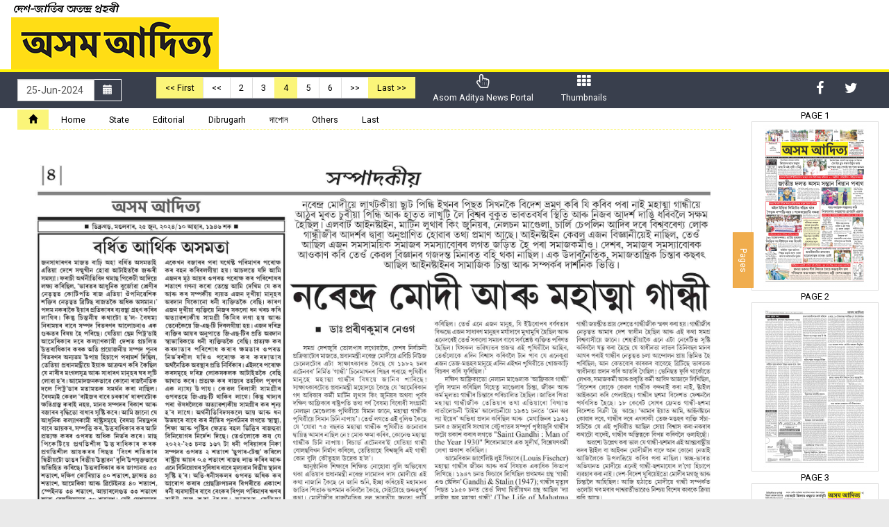

--- FILE ---
content_type: text/html; charset=UTF-8
request_url: https://epaper.asomaditya.com/epaper/edition/2055/asom-aditya-epaper-%E0%A6%A6%E0%A7%87%E0%A6%B6-%E0%A6%9C%E0%A6%BE%E0%A6%A4%E0%A6%BF%E0%A7%B0-%E0%A6%85%E0%A6%A4%E0%A6%A8%E0%A7%8D%E0%A6%A6%E0%A7%8D%E0%A7%B0-%E0%A6%AA%E0%A7%8D%E0%A7%B0%E0%A6%B9%E0%A7%B0%E0%A7%80/page/4
body_size: 22675
content:
 
<!DOCTYPE html>
<!--[if lt IE 7]>      <html class="no-js lt-ie9 lt-ie8 lt-ie7"> <![endif]-->
<!--[if IE 7]>         <html class="no-js lt-ie9 lt-ie8"> <![endif]-->
<!--[if IE 8]>         <html class="no-js lt-ie9"> <![endif]-->
<!--[if gt IE 8]><!--> <html class="no-js"> <!--<![endif]-->
    <head>
        <meta name="viewport" content="width=device-width, initial-scale=1">
        <meta charset="utf-8" />
        <meta http-equiv="X-UA-Compatible" content="IE=edge,chrome=1" />
        <meta name="description" content="" />
<meta name="keywords" content="" />
<meta property="og:title" content="Asom Aditya ePaper : 25-06-2024 | দেশ-জাতিৰ অতন্দ্ৰ প্ৰহৰী Page: 4 - Asom Aditya" />
<meta property="og:url" content="https://epaper.asomaditya.com:443/epaper/edition/2055/asom-aditya-epaper-%E0%A6%A6%E0%A7%87%E0%A6%B6-%E0%A6%9C%E0%A6%BE%E0%A6%A4%E0%A6%BF%E0%A7%B0-%E0%A6%85%E0%A6%A4%E0%A6%A8%E0%A7%8D%E0%A6%A6%E0%A7%8D%E0%A7%B0-%E0%A6%AA%E0%A7%8D%E0%A7%B0%E0%A6%B9%E0%A7%B0%E0%A7%80/page/4" />
<meta property="og:site_name" content="Asom Aditya" />
<meta property="og:description" content="" />
<meta name="twitter:title" content="Asom Aditya ePaper : 25-06-2024 | দেশ-জাতিৰ অতন্দ্ৰ প্ৰহৰী Page: 4 - Asom Aditya" />
<meta name="twitter:description" content="" />
<meta property="og:image" content="https://epaper.asomaditya.com/imageprocessor?image=https%3A%2F%2Fepaper.asomaditya.com%2Fuploads%2Fepaper2024-06%2F667a37aa20367.jpg&width=400&height=300&cropratio=4%3A3" />
<meta name="twitter:image" content="https://epaper.asomaditya.com/imageprocessor?image=https%3A%2F%2Fepaper.asomaditya.com%2Fuploads%2Fepaper2024-06%2F667a37aa20367.jpg&width=400&height=300&cropratio=4%3A3" />
<meta name="twitter:card" content="summary_large_image" />
<link rel="stylesheet" type="text/css" href="/assets/1a83b6bb/jui/css/base/jquery-ui.css" />
<link rel="stylesheet" type="text/css" href="/assets/a6dbd9cc/bootstrap/css/bootstrap.min.css" />
<link rel="stylesheet" type="text/css" href="/assets/a6dbd9cc//css/hover.css" />
<link rel="stylesheet" type="text/css" href="/themes/press/assets/coreassets/style.css" />
<link rel="stylesheet" type="text/css" href="/themes/press/assets/coreassets/responsive.css" />
<link rel="stylesheet" type="text/css" href="/assets/a6dbd9cc/css/jquery.loadmask.css" />
<link rel="stylesheet" type="text/css" href="/assets/5eba6605/colorbox/example3/colorbox.css" />
<link rel="stylesheet" type="text/css" href="/assets/a6dbd9cc/font-awesome/css/font-awesome.min.css" />
<link rel="stylesheet" type="text/css" href="https://fonts.googleapis.com/css?family=Roboto:300,400,700" />
<link rel="stylesheet" type="text/css" href="/assets/ece79e67/iealert/style.css" />
<script type="text/javascript" src="/assets/1a83b6bb/jquery.js"></script>
<script type="text/javascript" src="/assets/1a83b6bb/jui/js/jquery-ui.min.js"></script>
<script type="text/javascript" src="/assets/a6dbd9cc/js/jquery.mapster.js"></script>
<script type="text/javascript" src="/assets/a6dbd9cc/js/jquery.scrollTo.min.js"></script>
<script type="text/javascript" src="/assets/a6dbd9cc/js/modernizr.min.js"></script>
<script type="text/javascript" src="/assets/a6dbd9cc/bootstrap/js/bootstrap.min.js"></script>
<script type="text/javascript" src="/assets/a6dbd9cc/js/html5shiv.min.js"></script>
<script type="text/javascript" src="/assets/a6dbd9cc/js/html5shiv-printshiv.min.js"></script>
<script type="text/javascript" src="/assets/a6dbd9cc/js/jquery.loadmask.min.js"></script>
<script type="text/javascript" src="/assets/5eba6605/colorbox/jquery.colorbox-min.js"></script>
<script type="text/javascript" src="/assets/ece79e67/iealert.min.js"></script>
<title>Asom Aditya ePaper : 25-06-2024 | দেশ-জাতিৰ অতন্দ্ৰ প্ৰহৰী Page: 4 - Asom Aditya</title> 
      


                <style>
            body{
                background-color:#eaeaea;
                background-image:url(https://asomaditya-edge-cdn.sgp1.digitaloceanspaces.com/settings/files/ );
                background-repeat:no-repeat;
                background-position:top center;       
                background-attachment: fixed;    
                font-family:'Roboto';
            }
            .page_heading, .epost-title a, .subcategory-block h3 a, .title-header, #page-heading-inner, .widget_title, .fcategorylist-block h4, .page-heading{
                font-family:'Roboto';
            }
            a{
                color:#1570a6;
            }
            a:hover{
                color:#1570a6;
            }
            .epost-title a, .subcategory-block h3 a, .fcategorylist-block h4 a, .widget_title i{
                color:#1570a6;                 
            } 
            .page-heading, #mainmenu,  .title-header{
                border-top-color: #1570a6;                
            } 
            .navbar-btn2, .navbar-btn2:hover, .navbar-btn2:focus, .navbar-btn2:active, .open .dropdown-toggle.navbar-btn2{
                background-color: #1570a6;
            }
             

            /******************************/
            /* PAGINATION CONTROL STYLING */
            /******************************/

            .pagination > li > a, 
            .pagination > li > span{
                color: #1570a6;
            }
            .pagination > li > a:hover, 
            .pagination > li > span:hover{
                color: #1570a6;
            }
            .pagination > .active > a, 
            .pagination > .active > span, 
            .pagination > .active > a:hover, 
            .pagination > .active > span:hover, 
            .pagination > .active > a:focus, 
            .pagination > .active > span:focus{
                background-color: #1570a6;    
                border-color: #1570a6;
            }



        </style>

                  
        <script>
            $.fn.bootstrapBtn = $.fn.button.noConflict();
            $.ajaxSetup({
                type: "post",
                dataType: "json",
                error: function(XMLHttpRequest, textStatus, errorThrown) {
                    alert("Error : " + errorThrown + "\nStatus : " + textStatus);
                }
            });
        </script>
        <!-- Global site tag (gtag.js) - Google Analytics -->
<script async src="https://www.googletagmanager.com/gtag/js?id=G-H37LNHWR72"></script>
<script>
  window.dataLayer = window.dataLayer || [];
  function gtag(){dataLayer.push(arguments);}
  gtag('js', new Date());

  gtag('config', 'G-H37LNHWR72');
</script>    </head>
    <body> 
        <script>
$("body").iealert({
  support: "ie8",
  title:"Did you know that your Internet Explorer is out of date?",
  text: "To get the best possible experience using our site we recommend that you upgrade to a modern web browser. To download a newer web browser click on the Upgrade button.",
  upgradeTitle: "Upgrade"
});    
</script>
        <div class="loading"><i class="fa fa-spinner fa-pulse"></i> Please wait</div>
        <script>
            $(".loading").dialog({
                autoOpen:false,
                modal:true,
                 dialogClass: "loading_outer",
                 height:40,
                 width:160,
                 resizable:false,
            });
        </script>
        
        
        
        <section class="outer">
    <header id="header">
	    <div class="container-fluid">
        <div class="row">
            <div class="col-sm-4 site-logo hidden-xs">
                                <a href="https://epaper.asomaditya.com">
                    <img src="https://asomaditya-edge-cdn.sgp1.digitaloceanspaces.com/settings/files/2018-12/5c0fca219d99b.png" alt="Asom Aditya" />
                </a>
            </div>
            <div class="col-sm-8 hidden-xs hidden-sm">
                            </div>
          </div>  
        </div>
    </header>
<!--
    <nav id="mainmenu">
        <div class="navbar navbar-default navbar-inverse">                    
            <div class="navbar-inner">

                <div class="navbar-header">
                    
                    
          		<style>
		.ui-datepicker{
	z-index:3 !important;
}
		</style>

<input
	style="width: 0px; height: 35px; border: none; background: transparent; visibility: hidden; border-color:transparent; display:hidden"
	type="text" id="datetext_topcalender691f6f6fadf57"
	name="datetext_topcalender691f6f6fadf57"
	value="25 Jun 2024" />

<a id="datebtn_topcalender691f6f6fadf57" style="" class="btn btn-primary navbar-btn2 btnTopCalender" href="#"><span class="glyphicon glyphicon-calendar"></span> Archive</a>




<script>      
        var array = ["2020-11-22","2020-11-23","2020-11-24","2020-11-25","2020-11-26","2020-11-27","2020-11-28","2020-11-29","2020-11-30","2020-12-01","2020-12-02","2020-12-03","2020-12-04","2020-12-05","2020-12-06","2020-12-07","2020-12-08","2020-12-09","2020-12-10","2020-12-11","2020-12-12","2020-12-13","2020-12-14","2020-12-15","2020-12-16","2020-12-17","2020-12-18","2020-12-19","2020-12-20","2020-12-21","2020-12-22","2020-12-23","2020-12-24","2020-12-25","2020-12-26","2020-12-27","2020-12-28","2020-12-29","2020-12-30","2020-12-31","2021-01-01","2021-01-02","2021-01-03","2021-01-04","2021-01-05","2021-01-06","2021-01-07","2021-01-08","2021-01-09","2021-01-10","2021-01-11","2021-01-12","2021-01-13","2021-01-16","2021-01-17","2021-01-18","2021-01-19","2021-01-20","2021-01-21","2021-01-22","2021-01-23","2021-01-24","2021-01-25","2021-01-26","2021-01-28","2021-01-29","2021-01-30","2021-01-31","2021-02-01","2021-02-02","2021-02-03","2021-02-04","2021-02-05","2021-02-06","2021-02-07","2021-02-08","2021-02-09","2021-02-10","2021-02-11","2021-02-12","2021-02-13","2021-02-14","2021-02-15","2021-02-16","2021-02-17","2021-02-18","2021-02-19","2021-02-20","2021-02-21","2021-02-22","2021-02-23","2021-02-24","2021-02-25","2021-02-26","2021-02-27","2021-02-28","2021-03-01","2021-03-02","2021-03-03","2021-03-04","2021-03-05","2021-03-06","2021-03-07","2021-03-08","2021-03-09","2021-03-10","2021-03-11","2021-03-12","2021-03-13","2021-03-14","2021-03-15","2021-03-16","2021-03-17","2021-03-18","2021-03-19","2021-03-20","2021-03-21","2021-03-22","2021-03-23","2021-03-24","2021-03-25","2021-03-26","2021-03-27","2021-03-28","2021-03-30","2021-03-31","2021-04-01","2021-04-02","2021-04-03","2021-04-04","2021-04-05","2021-04-06","2021-04-07","2021-04-08","2021-04-09","2021-04-10","2021-04-11","2021-04-12","2021-04-13","2021-04-14","2021-04-17","2021-04-18","2021-04-19","2021-04-20","2021-04-21","2021-04-22","2021-04-23","2021-04-24","2021-04-25","2021-04-26","2021-04-27","2021-04-28","2021-04-29","2021-04-30","2021-05-01","2021-05-02","2021-05-03","2021-05-04","2021-05-05","2021-05-06","2021-05-07","2021-05-08","2021-05-09","2021-05-10","2021-05-11","2021-05-12","2021-05-13","2021-05-14","2021-05-15","2021-05-16","2021-05-17","2021-05-18","2021-05-19","2021-05-20","2021-05-21","2021-05-22","2021-05-23","2021-05-24","2021-05-25","2021-05-26","2021-05-27","2021-05-28","2021-05-29","2021-05-30","2021-05-31","2021-06-01","2021-06-02","2021-06-03","2021-06-04","2021-06-05","2021-06-06","2021-06-07","2021-06-08","2021-06-09","2021-06-10","2021-06-11","2021-06-12","2021-06-13","2021-06-14","2021-06-15","2021-06-16","2021-06-17","2021-06-18","2021-06-19","2021-06-20","2021-06-21","2021-06-22","2021-06-23","2021-06-24","2021-06-25","2021-06-26","2021-06-27","2021-06-28","2021-06-29","2021-06-30","2021-07-01","2021-07-02","2021-07-03","2021-07-04","2021-07-05","2021-07-06","2021-07-07","2021-07-08","2021-07-09","2021-07-10","2021-07-11","2021-07-12","2021-07-13","2021-07-14","2021-07-15","2021-07-16","2021-07-17","2021-07-18","2021-07-19","2021-07-20","2021-07-21","2021-07-22","2021-07-23","2021-07-24","2021-07-25","2021-07-26","2021-07-27","2021-07-28","2021-07-29","2021-07-30","2021-07-31","2021-08-01","2021-08-02","2021-08-03","2021-08-04","2021-08-05","2021-08-06","2021-08-07","2021-08-08","2021-08-09","2021-08-10","2021-08-11","2021-08-12","2021-08-13","2021-08-14","2021-08-15","2021-08-17","2021-08-18","2021-08-19","2021-08-20","2021-08-21","2021-08-22","2021-08-23","2021-08-24","2021-08-25","2021-08-26","2021-08-27","2021-08-28","2021-08-29","2021-08-30","2021-08-31","2021-09-01","2021-09-02","2021-09-03","2021-09-04","2021-09-05","2021-09-06","2021-09-07","2021-09-08","2021-09-09","2021-09-10","2021-09-11","2021-09-12","2021-09-13","2021-09-14","2021-09-15","2021-09-16","2021-09-17","2021-09-19","2021-09-20","2021-09-21","2021-09-22","2021-09-23","2021-09-24","2021-09-25","2021-09-26","2021-09-27","2021-09-28","2021-09-29","2021-09-30","2021-10-01","2021-10-02","2021-10-03","2021-10-04","2021-10-05","2021-10-06","2021-10-07","2021-10-08","2021-10-09","2021-10-10","2021-10-11","2021-10-12","2021-10-13","2021-10-16","2021-10-17","2021-10-18","2021-10-19","2021-10-20","2021-10-21","2021-10-22","2021-10-23","2021-10-24","2021-10-25","2021-10-26","2021-10-27","2021-10-28","2021-10-29","2021-10-30","2021-10-31","2021-11-01","2021-11-02","2021-11-03","2021-11-04","2021-11-05","2021-11-06","2021-11-07","2021-11-08","2021-11-09","2021-11-10","2021-11-11","2021-11-12","2021-11-13","2021-11-14","2021-11-15","2021-11-16","2021-11-17","2021-11-18","2021-11-19","2021-11-20","2021-11-21","2021-11-22","2021-11-23","2021-11-24","2021-11-25","2021-11-26","2021-11-27","2021-11-28","2021-11-29","2021-11-30","2021-12-01","2021-12-02","2021-12-03","2021-12-04","2021-12-05","2021-12-06","2021-12-07","2021-12-08","2021-12-09","2021-12-10","2021-12-11","2021-12-12","2021-12-13","2021-12-14","2021-12-15","2021-12-16","2021-12-17","2021-12-18","2021-12-19","2021-12-20","2021-12-21","2021-12-22","2021-12-23","2021-12-24","2021-12-25","2021-12-26","2021-12-27","2021-12-28","2021-12-29","2021-12-30","2021-12-31","2022-01-01","2022-01-02","2022-01-03","2022-01-04","2022-01-05","2022-01-06","2022-01-07","2022-01-08","2022-01-09","2022-01-10","2022-01-11","2022-01-12","2022-01-13","2022-01-16","2022-01-17","2022-01-18","2022-01-19","2022-01-20","2022-01-21","2022-01-22","2022-01-23","2022-01-24","2022-01-25","2022-01-26","2022-01-28","2022-01-29","2022-01-30","2022-01-31","2022-02-01","2022-02-02","2022-02-03","2022-02-04","2022-02-05","2022-02-06","2022-02-07","2022-02-08","2022-02-09","2022-02-10","2022-02-11","2022-02-12","2022-02-13","2022-02-14","2022-02-15","2022-02-16","2022-02-17","2022-02-18","2022-02-19","2022-02-20","2022-02-21","2022-02-22","2022-02-23","2022-02-24","2022-02-25","2022-02-26","2022-02-27","2022-02-28","2022-03-01","2022-03-02","2022-03-03","2022-03-04","2022-03-05","2022-03-06","2022-03-07","2022-03-08","2022-03-09","2022-03-10","2022-03-11","2022-03-12","2022-03-13","2022-03-14","2022-03-15","2022-03-16","2022-03-17","2022-03-18","2022-03-20","2022-03-21","2022-03-22","2022-03-23","2022-03-24","2022-03-25","2022-03-26","2022-03-27","2022-03-28","2022-03-29","2022-03-30","2022-03-31","2022-04-01","2022-04-02","2022-04-03","2022-04-04","2022-04-05","2022-04-06","2022-04-07","2022-04-08","2022-04-09","2022-04-10","2022-04-11","2022-04-12","2022-04-13","2022-04-14","2022-04-17","2022-04-18","2022-04-19","2022-04-20","2022-04-21","2022-04-22","2022-04-23","2022-04-24","2022-04-25","2022-04-26","2022-04-27","2022-04-28","2022-04-29","2022-04-30","2022-05-01","2022-05-02","2022-05-03","2022-05-04","2022-05-05","2022-05-06","2022-05-07","2022-05-08","2022-05-09","2022-05-10","2022-05-11","2022-05-12","2022-05-13","2022-05-14","2022-05-15","2022-05-16","2022-05-17","2022-05-18","2022-05-19","2022-05-20","2022-05-21","2022-05-22","2022-05-23","2022-05-24","2022-05-25","2022-05-26","2022-05-27","2022-05-28","2022-05-29","2022-05-30","2022-05-31","2022-06-01","2022-06-02","2022-06-03","2022-06-04","2022-06-05","2022-06-06","2022-06-07","2022-06-08","2022-06-09","2022-06-10","2022-06-11","2022-06-12","2022-06-13","2022-06-14","2022-06-15","2022-06-16","2022-06-17","2022-06-18","2022-06-19","2022-06-20","2022-06-21","2022-06-22","2022-06-23","2022-06-24","2022-06-25","2022-06-26","2022-06-27","2022-06-28","2022-06-29","2022-06-30","2022-07-01","2022-07-02","2022-07-03","2022-07-04","2022-07-05","2022-07-06","2022-07-07","2022-07-08","2022-07-09","2022-07-10","2022-07-11","2022-07-12","2022-07-13","2022-07-14","2022-07-15","2022-07-16","2022-07-17","2022-07-18","2022-07-19","2022-07-20","2022-07-21","2022-07-22","2022-07-23","2022-07-24","2022-07-25","2022-07-26","2022-07-27","2022-07-28","2022-07-29","2022-07-30","2022-07-31","2022-08-01","2022-08-02","2022-08-03","2022-08-04","2022-08-05","2022-08-06","2022-08-07","2022-08-08","2022-08-09","2022-08-10","2022-08-11","2022-08-12","2022-08-13","2022-08-14","2022-08-15","2022-08-17","2022-08-18","2022-08-19","2022-08-20","2022-08-21","2022-08-22","2022-08-23","2022-08-24","2022-08-25","2022-08-26","2022-08-27","2022-08-28","2022-08-29","2022-08-30","2022-08-31","2022-09-01","2022-09-02","2022-09-03","2022-09-04","2022-09-05","2022-09-06","2022-09-07","2022-09-08","2022-09-09","2022-09-10","2022-09-11","2022-09-12","2022-09-13","2022-09-14","2022-09-15","2022-09-16","2022-09-17","2022-09-19","2022-09-20","2022-09-21","2022-09-22","2022-09-23","2022-09-24","2022-09-25","2022-09-26","2022-09-27","2022-09-28","2022-09-29","2022-09-30","2022-10-01","2022-10-02","2022-10-03","2022-10-06","2022-10-07","2022-10-08","2022-10-09","2022-10-10","2022-10-11","2022-10-12","2022-10-13","2022-10-14","2022-10-15","2022-10-16","2022-10-17","2022-10-18","2022-10-19","2022-10-20","2022-10-21","2022-10-22","2022-10-23","2022-10-24","2022-10-25","2022-10-26","2022-10-27","2022-10-28","2022-10-29","2022-10-30","2022-10-31","2022-11-01","2022-11-02","2022-11-03","2022-11-04","2022-11-05","2022-11-06","2022-11-07","2022-11-08","2022-11-09","2022-11-10","2022-11-11","2022-11-12","2022-11-13","2022-11-14","2022-11-15","2022-11-16","2022-11-17","2022-11-18","2022-11-19","2022-11-20","2022-11-21","2022-11-22","2022-11-23","2022-11-24","2022-11-25","2022-11-26","2022-11-27","2022-11-28","2022-11-29","2022-11-30","2022-12-01","2022-12-02","2022-12-03","2022-12-04","2022-12-05","2022-12-06","2022-12-07","2022-12-08","2022-12-09","2022-12-10","2022-12-11","2022-12-12","2022-12-13","2022-12-14","2022-12-15","2022-12-16","2022-12-17","2022-12-18","2022-12-19","2022-12-20","2022-12-21","2022-12-22","2022-12-23","2022-12-24","2022-12-25","2022-12-26","2022-12-27","2022-12-28","2022-12-29","2022-12-30","2022-12-31","2023-01-01","2023-01-02","2023-01-03","2023-01-04","2023-01-05","2023-01-06","2023-01-07","2023-01-08","2023-01-09","2023-01-10","2023-01-11","2023-01-12","2023-01-13","2023-01-14","2023-01-17","2023-01-18","2023-01-19","2023-01-20","2023-01-21","2023-01-22","2023-01-23","2023-01-24","2023-01-25","2023-01-26","2023-01-28","2023-01-29","2023-01-30","2023-01-31","2023-02-01","2023-02-02","2023-02-03","2023-02-04","2023-02-05","2023-02-06","2023-02-07","2023-02-08","2023-02-09","2023-02-10","2023-02-11","2023-02-12","2023-02-13","2023-02-14","2023-02-15","2023-02-16","2023-02-17","2023-02-18","2023-02-19","2023-02-20","2023-02-21","2023-02-22","2023-02-23","2023-02-24","2023-02-25","2023-02-26","2023-02-27","2023-02-28","2023-03-01","2023-03-02","2023-03-03","2023-03-04","2023-03-05","2023-03-06","2023-03-07","2023-03-09","2023-03-10","2023-03-11","2023-03-12","2023-03-13","2023-03-14","2023-03-15","2023-03-16","2023-03-17","2023-03-18","2023-03-19","2023-03-20","2023-03-21","2023-03-22","2023-03-23","2023-03-24","2023-03-25","2023-03-26","2023-03-27","2023-03-28","2023-03-29","2023-03-30","2023-03-31","2023-04-01","2023-04-02","2023-04-03","2023-04-04","2023-04-05","2023-04-06","2023-04-07","2023-04-08","2023-04-09","2023-04-10","2023-04-11","2023-04-12","2023-04-13","2023-04-14","2023-04-17","2023-04-18","2023-04-19","2023-04-20","2023-04-21","2023-04-22","2023-04-23","2023-04-24","2023-04-25","2023-04-26","2023-04-27","2023-04-28","2023-04-29","2023-04-30","2023-05-01","2023-05-02","2023-05-03","2023-05-04","2023-05-05","2023-05-06","2023-05-07","2023-05-08","2023-05-09","2023-05-10","2023-05-11","2023-05-12","2023-05-13","2023-05-14","2023-05-15","2023-05-16","2023-05-17","2023-05-18","2023-05-19","2023-05-20","2023-05-21","2023-05-22","2023-05-23","2023-05-24","2023-05-25","2023-05-26","2023-05-27","2023-05-28","2023-05-29","2023-05-30","2023-05-31","2023-06-01","2023-06-02","2023-06-03","2023-06-04","2023-06-05","2023-06-06","2023-06-07","2023-06-08","2023-06-09","2023-06-10","2023-06-11","2023-06-12","2023-06-13","2023-06-14","2023-06-15","2023-06-16","2023-06-17","2023-06-18","2023-06-19","2023-06-20","2023-06-21","2023-06-22","2023-06-23","2023-06-24","2023-06-25","2023-06-26","2023-06-27","2023-06-28","2023-06-29","2023-06-30","2023-07-01","2023-07-02","2023-07-03","2023-07-04","2023-07-05","2023-07-06","2023-07-07","2023-07-08","2023-07-09","2023-07-10","2023-07-11","2023-07-12","2023-07-13","2023-07-14","2023-07-15","2023-07-16","2023-07-17","2023-07-18","2023-07-19","2023-07-20","2023-07-21","2023-07-22","2023-07-23","2023-07-24","2023-07-25","2023-07-26","2023-07-27","2023-07-28","2023-07-29","2023-07-30","2023-07-31","2023-08-01","2023-08-02","2023-08-03","2023-08-04","2023-08-05","2023-08-06","2023-08-07","2023-08-08","2023-08-09","2023-08-10","2023-08-11","2023-08-12","2023-08-13","2023-08-14","2023-08-15","2023-08-17","2023-08-18","2023-08-19","2023-08-20","2023-08-21","2023-08-22","2023-08-23","2023-08-24","2023-08-25","2023-08-26","2023-08-27","2023-08-28","2023-08-29","2023-08-30","2023-08-31","2023-09-01","2023-09-02","2023-09-03","2023-09-04","2023-09-05","2023-09-06","2023-09-07","2023-09-08","2023-09-09","2023-09-10","2023-09-11","2023-09-12","2023-09-13","2023-09-14","2023-09-15","2023-09-16","2023-09-17","2023-09-18","2023-09-20","2023-09-21","2023-09-22","2023-09-23","2023-09-24","2023-09-25","2023-09-26","2023-09-27","2023-09-28","2023-09-29","2023-09-30","2023-10-01","2023-10-02","2023-10-03","2023-10-04","2023-10-05","2023-10-06","2023-10-07","2023-10-08","2023-10-09","2023-10-10","2023-10-11","2023-10-12","2023-10-13","2023-10-14","2023-10-15","2023-10-16","2023-10-17","2023-10-18","2023-10-19","2023-10-20","2023-10-21","2023-10-22","2023-10-25","2023-10-26","2023-10-27","2023-10-28","2023-10-29","2023-10-30","2023-10-31","2023-11-01","2023-11-02","2023-11-03","2023-11-04","2023-11-05","2023-11-06","2023-11-07","2023-11-08","2023-11-09","2023-11-10","2023-11-11","2023-11-12","2023-11-13","2023-11-14","2023-11-15","2023-11-16","2023-11-17","2023-11-18","2023-11-19","2023-11-20","2023-11-21","2023-11-22","2023-11-23","2023-11-24","2023-11-25","2023-11-26","2023-11-27","2023-11-28","2023-11-29","2023-11-30","2023-12-01","2023-12-02","2023-12-03","2023-12-04","2023-12-05","2023-12-06","2023-12-07","2023-12-08","2023-12-09","2023-12-10","2023-12-11","2023-12-12","2023-12-13","2023-12-14","2023-12-15","2023-12-16","2023-12-17","2023-12-18","2023-12-19","2023-12-20","2023-12-21","2023-12-22","2023-12-23","2023-12-24","2023-12-25","2023-12-26","2023-12-27","2023-12-28","2023-12-29","2023-12-30","2023-12-31","2024-01-01","2024-01-02","2024-01-03","2024-01-04","2024-01-05","2024-01-06","2024-01-07","2024-01-08","2024-01-09","2024-01-10","2024-01-11","2024-01-12","2024-01-13","2024-01-14","2024-01-17","2024-01-18","2024-01-19","2024-01-20","2024-01-21","2024-01-22","2024-01-23","2024-01-24","2024-01-25","2024-01-26","2024-01-28","2024-01-29","2024-01-30","2024-01-31","2024-02-01","2024-02-02","2024-02-03","2024-02-04","2024-02-05","2024-02-06","2024-02-07","2024-02-08","2024-02-09","2024-02-10","2024-02-11","2024-02-12","2024-02-13","2024-02-14","2024-02-15","2024-02-16","2024-02-17","2024-02-18","2024-02-19","2024-02-20","2024-02-21","2024-02-22","2024-02-23","2024-02-24","2024-02-25","2024-02-26","2024-02-27","2024-02-28","2024-02-29","2024-03-01","2024-03-02","2024-03-03","2024-03-04","2024-03-05","2024-03-06","2024-03-07","2024-03-08","2024-03-09","2024-03-10","2024-03-11","2024-03-12","2024-03-13","2024-03-14","2024-03-15","2024-03-16","2024-03-17","2024-03-18","2024-03-19","2024-03-20","2024-03-21","2024-03-22","2024-03-23","2024-03-24","2024-03-25","2024-03-27","2024-03-28","2024-03-29","2024-03-30","2024-03-31","2024-04-01","2024-04-02","2024-04-03","2024-04-04","2024-04-05","2024-04-06","2024-04-07","2024-04-08","2024-04-09","2024-04-10","2024-04-11","2024-04-12","2024-04-13","2024-04-16","2024-04-17","2024-04-18","2024-04-19","2024-04-20","2024-04-21","2024-04-22","2024-04-23","2024-04-24","2024-04-25","2024-04-26","2024-04-27","2024-04-28","2024-04-29","2024-04-30","2024-05-01","2024-05-02","2024-05-03","2024-05-04","2024-05-05","2024-05-06","2024-05-07","2024-05-08","2024-05-09","2024-05-10","2024-05-11","2024-05-12","2024-05-13","2024-05-14","2024-05-15","2024-05-16","2024-05-17","2024-05-18","2024-05-19","2024-05-20","2024-05-21","2024-05-22","2024-05-23","2024-05-24","2024-05-25","2024-05-26","2024-05-27","2024-05-28","2024-05-29","2024-05-30","2024-05-31","2024-06-01","2024-06-02","2024-06-03","2024-06-04","2024-06-05","2024-06-06","2024-06-07","2024-06-08","2024-06-09","2024-06-10","2024-06-11","2024-06-12","2024-06-13","2024-06-14","2024-06-15","2024-06-16","2024-06-17","2024-06-18","2024-06-19","2024-06-20","2024-06-21","2024-06-22","2024-06-23","2024-06-24","2024-06-25","2024-06-26","2024-06-27","2024-06-28","2024-06-29","2024-06-30","2024-07-01","2024-07-02","2024-07-03","2024-07-04","2024-07-05","2024-07-06","2024-07-07","2024-07-08","2024-07-09","2024-07-10","2024-07-11","2024-07-12","2024-07-13","2024-07-14","2024-07-15","2024-07-16","2024-07-17","2024-07-18","2024-07-19","2024-07-20","2024-07-21","2024-07-22","2024-07-23","2024-07-24","2024-07-25","2024-07-26","2024-07-27","2024-07-28","2024-07-29","2024-07-30","2024-07-31","2024-08-01","2024-08-02","2024-08-03","2024-08-04","2024-08-05","2024-08-06","2024-08-07","2024-08-08","2024-08-09","2024-08-10","2024-08-11","2024-08-12","2024-08-13","2024-08-14","2024-08-15","2024-08-17","2024-08-18","2024-08-19","2024-08-20","2024-08-21","2024-08-22","2024-08-23","2024-08-24","2024-08-25","2024-08-26","2024-08-27","2024-08-28","2024-08-29","2024-08-30","2024-08-31","2024-09-01","2024-09-02","2024-09-03","2024-09-04","2024-09-05","2024-09-06","2024-09-07","2024-09-08","2024-09-09","2024-09-10","2024-09-11","2024-09-12","2024-09-13","2024-09-14","2024-09-15","2024-09-16","2024-09-17","2024-09-19","2024-09-20","2024-09-21","2024-09-22","2024-09-23","2024-09-24","2024-09-25","2024-09-26","2024-09-27","2024-09-28","2024-09-29","2024-09-30","2024-10-01","2024-10-02","2024-10-03","2024-10-04","2024-10-05","2024-10-06","2024-10-07","2024-10-08","2024-10-09","2024-10-10","2024-10-11","2024-10-14","2024-10-15","2024-10-16","2024-10-17","2024-10-18","2024-10-19","2024-10-20","2024-10-21","2024-10-22","2024-10-23","2024-10-24","2024-10-25","2024-10-26","2024-10-27","2024-10-28","2024-10-29","2024-10-30","2024-10-31","2024-11-01","2024-11-02","2024-11-03","2024-11-04","2024-11-05","2024-11-06","2024-11-07","2024-11-08","2024-11-09","2024-11-10","2024-11-11","2024-11-12","2024-11-13","2024-11-14","2024-11-15","2024-11-16","2024-11-17","2024-11-18","2024-11-19","2024-11-20","2024-11-21","2024-11-22","2024-11-23","2024-11-24","2024-11-25","2024-11-26","2024-11-27","2024-11-28","2024-11-29","2024-11-30","2024-12-01","2024-12-02","2024-12-03","2024-12-04","2024-12-05","2024-12-06","2024-12-07","2024-12-08","2024-12-09","2024-12-10","2024-12-11","2024-12-12","2024-12-13","2024-12-14","2024-12-15","2024-12-16","2024-12-17","2024-12-18","2024-12-19","2024-12-20","2024-12-21","2024-12-22","2024-12-23","2024-12-24","2024-12-25","2024-12-26","2024-12-27","2024-12-28","2024-12-29","2024-12-30","2024-12-31","2025-01-01","2025-01-02","2025-01-03","2025-01-04","2025-01-05","2025-01-06","2025-01-07","2025-01-08","2025-01-09","2025-01-10","2025-01-11","2025-01-12","2025-01-13","2025-01-16","2025-01-17","2025-01-18","2025-01-19","2025-01-20","2025-01-21","2025-01-22","2025-01-23","2025-01-24","2025-01-25","2025-01-26","2025-01-28","2025-01-29","2025-01-30","2025-01-31","2025-02-01","2025-02-02","2025-02-03","2025-02-04","2025-02-05","2025-02-06","2025-02-07","2025-02-08","2025-02-09","2025-02-10","2025-02-11","2025-02-12","2025-02-13","2025-02-14","2025-02-15","2025-02-16","2025-02-17","2025-02-18","2025-02-19","2025-02-20","2025-02-21","2025-02-22","2025-02-23","2025-02-24","2025-02-25","2025-02-26","2025-02-27","2025-02-28","2025-03-01","2025-03-02","2025-03-03","2025-03-04","2025-03-05","2025-03-06","2025-03-07","2025-03-08","2025-03-09","2025-03-10","2025-03-11","2025-03-12","2025-03-13","2025-03-14","2025-03-16","2025-03-17","2025-03-18","2025-03-19","2025-03-20","2025-03-21","2025-03-22","2025-03-23","2025-03-24","2025-03-25","2025-03-26","2025-03-27","2025-03-28","2025-03-29","2025-03-30","2025-03-31","2025-04-01","2025-04-02","2025-04-03","2025-04-04","2025-04-05","2025-04-06","2025-04-07","2025-04-08","2025-04-09","2025-04-10","2025-04-11","2025-04-12","2025-04-13","2025-04-14","2025-04-17","2025-04-18","2025-04-19","2025-04-20","2025-04-21","2025-04-22","2025-04-23","2025-04-24","2025-04-25","2025-04-26","2025-04-27","2025-04-28","2025-04-29","2025-04-30","2025-05-01","2025-05-02","2025-05-03","2025-05-04","2025-05-05","2025-05-06","2025-05-07","2025-05-08","2025-05-09","2025-05-10","2025-05-11","2025-05-12","2025-05-13","2025-05-14","2025-05-15","2025-05-16","2025-05-17","2025-05-18","2025-05-19","2025-05-20","2025-05-21","2025-05-22","2025-05-23","2025-05-24","2025-05-25","2025-05-26","2025-05-27","2025-05-28","2025-05-29","2025-05-30","2025-05-31","2025-06-01","2025-06-02","2025-06-03","2025-06-04","2025-06-05","2025-06-06","2025-06-07","2025-06-08","2025-06-09","2025-06-10","2025-06-11","2025-06-12","2025-06-13","2025-06-14","2025-06-15","2025-06-16","2025-06-17","2025-06-18","2025-06-19","2025-06-20","2025-06-21","2025-06-22","2025-06-23","2025-06-24","2025-06-25","2025-06-26","2025-06-27","2025-06-28","2025-06-29","2025-06-30","2025-07-01","2025-07-02","2025-07-03","2025-07-04","2025-07-05","2025-07-06","2025-07-07","2025-07-08","2025-07-09","2025-07-10","2025-07-11","2025-07-12","2025-07-13","2025-07-14","2025-07-15","2025-07-16","2025-07-17","2025-07-18","2025-07-19","2025-07-20","2025-07-21","2025-07-22","2025-07-23","2025-07-24","2025-07-25","2025-07-26","2025-07-27","2025-07-28","2025-07-29","2025-07-30","2025-07-31","2025-08-01","2025-08-02","2025-08-03","2025-08-04","2025-08-05","2025-08-06","2025-08-07","2025-08-08","2025-08-09","2025-08-10","2025-08-11","2025-08-12","2025-08-13","2025-08-14","2025-08-15","2025-08-17","2025-08-18","2025-08-19","2025-08-20","2025-08-21","2025-08-22","2025-08-23","2025-08-24","2025-08-25","2025-08-26","2025-08-27","2025-08-28","2025-08-29","2025-08-30","2025-08-31","2025-09-01","2025-09-02","2025-09-03","2025-09-04","2025-09-05","2025-09-06","2025-09-07","2025-09-08","2025-09-09","2025-09-10","2025-09-11","2025-09-12","2025-09-13","2025-09-14","2025-09-15","2025-09-16","2025-09-17","2025-09-19","2025-09-20","2025-09-21","2025-09-22","2025-09-23","2025-09-24","2025-09-25","2025-09-26","2025-09-27","2025-09-28","2025-09-29","2025-09-30","2025-10-03","2025-10-04","2025-10-05","2025-10-06","2025-10-07","2025-10-08","2025-10-09","2025-10-10","2025-10-11","2025-10-12","2025-10-13","2025-10-14","2025-10-15","2025-10-16","2025-10-17","2025-10-18","2025-10-19","2025-10-20","2025-10-21","2025-10-22","2025-10-23","2025-10-24","2025-10-25","2025-10-26","2025-10-27","2025-10-28","2025-10-29","2025-10-30","2025-10-31","2025-11-01","2025-11-02","2025-11-03","2025-11-04","2025-11-05","2025-11-06","2025-11-07","2025-11-08","2025-11-09","2025-11-10","2025-11-11","2025-11-12","2025-11-13","2025-11-14","2025-11-15","2025-11-16","2025-11-17","2025-11-18","2025-11-19","2025-11-20","2025-11-21"];
         
        $(document).on("click","#datebtn_topcalender691f6f6fadf57",function(e){
            e.preventDefault();
            
            $("#datetext_topcalender691f6f6fadf57").datepicker({
                dateFormat: "dd M yy",
                currentText: "25 Jun 2024",
                changeMonth: true,
                changeYear: true,    
                minDate: "-20Y",
                maxDate: "Y",   
                beforeShowDay: function(date){
                    var string = jQuery.datepicker.formatDate('yy-mm-dd', date);                        
                    var oldDate = new Date();                         
                    oldDate.setFullYear(oldDate.getFullYear()-5);                                                  
                    var thisDate = new Date(string);

                    if(thisDate.getTime() <= oldDate.getTime()){
                        return [ true ];
                    } else {
                      return [ array.indexOf(string) > -1 ];
                    }
                },
                onSelect: function(dateText) {
                    var url = "/epaper/go/T_ARC/T_CAT";
                    url = url.replace("T_ARC",dateText);
                    url = url.replace("T_CAT","0");
                    window.location = url;
                }
                });
            
            
            $("#datetext_topcalender691f6f6fadf57").datepicker("show");
        });

</script>

 
                    
                    <button type="button" class="navbar-toggle collapsed" data-toggle="collapse" data-target="#bs-example-navbar-collapse-1" aria-expanded="false">
                        <span class="sr-only">Toggle navigation</span>
                        <span class="icon-bar"></span>
                        <span class="icon-bar"></span>
                        <span class="icon-bar"></span>
                    </button>
                                            <a class="navbar-brand visible-xs" style='padding:0px;' href="/">
                            <img class="mobile-logo" src="https://asomaditya-edge-cdn.sgp1.digitaloceanspaces.com/settings/files/2018-12/5c0fca21c96a3.png" />
                        </a>
                                        </div>
                <div class="collapse navbar-collapse" id="bs-example-navbar-collapse-1">
                    <ul class="nav navbar-nav"> 
                        <li class="hidden-xs"><a rel="nofollow" href="/"><span class='glyphicon glyphicon-home'></span></a></li>
                                            </ul>
                                        <div class="pull-right archive-bar" style="margin-right:10px;">      
                        <span class="hidden-xs">
                        		<style>
		.ui-datepicker{
	z-index:3 !important;
}
		</style>

<input
	style="width: 0px; height: 35px; border: none; background: transparent; visibility: hidden; border-color:transparent; display:hidden"
	type="text" id="datetext_topcalender691f6f6fae006"
	name="datetext_topcalender691f6f6fae006"
	value="25 Jun 2024" />

<a id="datebtn_topcalender691f6f6fae006" style="" class="btn btn-primary navbar-btn2 btnTopCalender" href="#"><span class="glyphicon glyphicon-calendar"></span> Archive</a>




<script>      
        var array = ["2020-11-22","2020-11-23","2020-11-24","2020-11-25","2020-11-26","2020-11-27","2020-11-28","2020-11-29","2020-11-30","2020-12-01","2020-12-02","2020-12-03","2020-12-04","2020-12-05","2020-12-06","2020-12-07","2020-12-08","2020-12-09","2020-12-10","2020-12-11","2020-12-12","2020-12-13","2020-12-14","2020-12-15","2020-12-16","2020-12-17","2020-12-18","2020-12-19","2020-12-20","2020-12-21","2020-12-22","2020-12-23","2020-12-24","2020-12-25","2020-12-26","2020-12-27","2020-12-28","2020-12-29","2020-12-30","2020-12-31","2021-01-01","2021-01-02","2021-01-03","2021-01-04","2021-01-05","2021-01-06","2021-01-07","2021-01-08","2021-01-09","2021-01-10","2021-01-11","2021-01-12","2021-01-13","2021-01-16","2021-01-17","2021-01-18","2021-01-19","2021-01-20","2021-01-21","2021-01-22","2021-01-23","2021-01-24","2021-01-25","2021-01-26","2021-01-28","2021-01-29","2021-01-30","2021-01-31","2021-02-01","2021-02-02","2021-02-03","2021-02-04","2021-02-05","2021-02-06","2021-02-07","2021-02-08","2021-02-09","2021-02-10","2021-02-11","2021-02-12","2021-02-13","2021-02-14","2021-02-15","2021-02-16","2021-02-17","2021-02-18","2021-02-19","2021-02-20","2021-02-21","2021-02-22","2021-02-23","2021-02-24","2021-02-25","2021-02-26","2021-02-27","2021-02-28","2021-03-01","2021-03-02","2021-03-03","2021-03-04","2021-03-05","2021-03-06","2021-03-07","2021-03-08","2021-03-09","2021-03-10","2021-03-11","2021-03-12","2021-03-13","2021-03-14","2021-03-15","2021-03-16","2021-03-17","2021-03-18","2021-03-19","2021-03-20","2021-03-21","2021-03-22","2021-03-23","2021-03-24","2021-03-25","2021-03-26","2021-03-27","2021-03-28","2021-03-30","2021-03-31","2021-04-01","2021-04-02","2021-04-03","2021-04-04","2021-04-05","2021-04-06","2021-04-07","2021-04-08","2021-04-09","2021-04-10","2021-04-11","2021-04-12","2021-04-13","2021-04-14","2021-04-17","2021-04-18","2021-04-19","2021-04-20","2021-04-21","2021-04-22","2021-04-23","2021-04-24","2021-04-25","2021-04-26","2021-04-27","2021-04-28","2021-04-29","2021-04-30","2021-05-01","2021-05-02","2021-05-03","2021-05-04","2021-05-05","2021-05-06","2021-05-07","2021-05-08","2021-05-09","2021-05-10","2021-05-11","2021-05-12","2021-05-13","2021-05-14","2021-05-15","2021-05-16","2021-05-17","2021-05-18","2021-05-19","2021-05-20","2021-05-21","2021-05-22","2021-05-23","2021-05-24","2021-05-25","2021-05-26","2021-05-27","2021-05-28","2021-05-29","2021-05-30","2021-05-31","2021-06-01","2021-06-02","2021-06-03","2021-06-04","2021-06-05","2021-06-06","2021-06-07","2021-06-08","2021-06-09","2021-06-10","2021-06-11","2021-06-12","2021-06-13","2021-06-14","2021-06-15","2021-06-16","2021-06-17","2021-06-18","2021-06-19","2021-06-20","2021-06-21","2021-06-22","2021-06-23","2021-06-24","2021-06-25","2021-06-26","2021-06-27","2021-06-28","2021-06-29","2021-06-30","2021-07-01","2021-07-02","2021-07-03","2021-07-04","2021-07-05","2021-07-06","2021-07-07","2021-07-08","2021-07-09","2021-07-10","2021-07-11","2021-07-12","2021-07-13","2021-07-14","2021-07-15","2021-07-16","2021-07-17","2021-07-18","2021-07-19","2021-07-20","2021-07-21","2021-07-22","2021-07-23","2021-07-24","2021-07-25","2021-07-26","2021-07-27","2021-07-28","2021-07-29","2021-07-30","2021-07-31","2021-08-01","2021-08-02","2021-08-03","2021-08-04","2021-08-05","2021-08-06","2021-08-07","2021-08-08","2021-08-09","2021-08-10","2021-08-11","2021-08-12","2021-08-13","2021-08-14","2021-08-15","2021-08-17","2021-08-18","2021-08-19","2021-08-20","2021-08-21","2021-08-22","2021-08-23","2021-08-24","2021-08-25","2021-08-26","2021-08-27","2021-08-28","2021-08-29","2021-08-30","2021-08-31","2021-09-01","2021-09-02","2021-09-03","2021-09-04","2021-09-05","2021-09-06","2021-09-07","2021-09-08","2021-09-09","2021-09-10","2021-09-11","2021-09-12","2021-09-13","2021-09-14","2021-09-15","2021-09-16","2021-09-17","2021-09-19","2021-09-20","2021-09-21","2021-09-22","2021-09-23","2021-09-24","2021-09-25","2021-09-26","2021-09-27","2021-09-28","2021-09-29","2021-09-30","2021-10-01","2021-10-02","2021-10-03","2021-10-04","2021-10-05","2021-10-06","2021-10-07","2021-10-08","2021-10-09","2021-10-10","2021-10-11","2021-10-12","2021-10-13","2021-10-16","2021-10-17","2021-10-18","2021-10-19","2021-10-20","2021-10-21","2021-10-22","2021-10-23","2021-10-24","2021-10-25","2021-10-26","2021-10-27","2021-10-28","2021-10-29","2021-10-30","2021-10-31","2021-11-01","2021-11-02","2021-11-03","2021-11-04","2021-11-05","2021-11-06","2021-11-07","2021-11-08","2021-11-09","2021-11-10","2021-11-11","2021-11-12","2021-11-13","2021-11-14","2021-11-15","2021-11-16","2021-11-17","2021-11-18","2021-11-19","2021-11-20","2021-11-21","2021-11-22","2021-11-23","2021-11-24","2021-11-25","2021-11-26","2021-11-27","2021-11-28","2021-11-29","2021-11-30","2021-12-01","2021-12-02","2021-12-03","2021-12-04","2021-12-05","2021-12-06","2021-12-07","2021-12-08","2021-12-09","2021-12-10","2021-12-11","2021-12-12","2021-12-13","2021-12-14","2021-12-15","2021-12-16","2021-12-17","2021-12-18","2021-12-19","2021-12-20","2021-12-21","2021-12-22","2021-12-23","2021-12-24","2021-12-25","2021-12-26","2021-12-27","2021-12-28","2021-12-29","2021-12-30","2021-12-31","2022-01-01","2022-01-02","2022-01-03","2022-01-04","2022-01-05","2022-01-06","2022-01-07","2022-01-08","2022-01-09","2022-01-10","2022-01-11","2022-01-12","2022-01-13","2022-01-16","2022-01-17","2022-01-18","2022-01-19","2022-01-20","2022-01-21","2022-01-22","2022-01-23","2022-01-24","2022-01-25","2022-01-26","2022-01-28","2022-01-29","2022-01-30","2022-01-31","2022-02-01","2022-02-02","2022-02-03","2022-02-04","2022-02-05","2022-02-06","2022-02-07","2022-02-08","2022-02-09","2022-02-10","2022-02-11","2022-02-12","2022-02-13","2022-02-14","2022-02-15","2022-02-16","2022-02-17","2022-02-18","2022-02-19","2022-02-20","2022-02-21","2022-02-22","2022-02-23","2022-02-24","2022-02-25","2022-02-26","2022-02-27","2022-02-28","2022-03-01","2022-03-02","2022-03-03","2022-03-04","2022-03-05","2022-03-06","2022-03-07","2022-03-08","2022-03-09","2022-03-10","2022-03-11","2022-03-12","2022-03-13","2022-03-14","2022-03-15","2022-03-16","2022-03-17","2022-03-18","2022-03-20","2022-03-21","2022-03-22","2022-03-23","2022-03-24","2022-03-25","2022-03-26","2022-03-27","2022-03-28","2022-03-29","2022-03-30","2022-03-31","2022-04-01","2022-04-02","2022-04-03","2022-04-04","2022-04-05","2022-04-06","2022-04-07","2022-04-08","2022-04-09","2022-04-10","2022-04-11","2022-04-12","2022-04-13","2022-04-14","2022-04-17","2022-04-18","2022-04-19","2022-04-20","2022-04-21","2022-04-22","2022-04-23","2022-04-24","2022-04-25","2022-04-26","2022-04-27","2022-04-28","2022-04-29","2022-04-30","2022-05-01","2022-05-02","2022-05-03","2022-05-04","2022-05-05","2022-05-06","2022-05-07","2022-05-08","2022-05-09","2022-05-10","2022-05-11","2022-05-12","2022-05-13","2022-05-14","2022-05-15","2022-05-16","2022-05-17","2022-05-18","2022-05-19","2022-05-20","2022-05-21","2022-05-22","2022-05-23","2022-05-24","2022-05-25","2022-05-26","2022-05-27","2022-05-28","2022-05-29","2022-05-30","2022-05-31","2022-06-01","2022-06-02","2022-06-03","2022-06-04","2022-06-05","2022-06-06","2022-06-07","2022-06-08","2022-06-09","2022-06-10","2022-06-11","2022-06-12","2022-06-13","2022-06-14","2022-06-15","2022-06-16","2022-06-17","2022-06-18","2022-06-19","2022-06-20","2022-06-21","2022-06-22","2022-06-23","2022-06-24","2022-06-25","2022-06-26","2022-06-27","2022-06-28","2022-06-29","2022-06-30","2022-07-01","2022-07-02","2022-07-03","2022-07-04","2022-07-05","2022-07-06","2022-07-07","2022-07-08","2022-07-09","2022-07-10","2022-07-11","2022-07-12","2022-07-13","2022-07-14","2022-07-15","2022-07-16","2022-07-17","2022-07-18","2022-07-19","2022-07-20","2022-07-21","2022-07-22","2022-07-23","2022-07-24","2022-07-25","2022-07-26","2022-07-27","2022-07-28","2022-07-29","2022-07-30","2022-07-31","2022-08-01","2022-08-02","2022-08-03","2022-08-04","2022-08-05","2022-08-06","2022-08-07","2022-08-08","2022-08-09","2022-08-10","2022-08-11","2022-08-12","2022-08-13","2022-08-14","2022-08-15","2022-08-17","2022-08-18","2022-08-19","2022-08-20","2022-08-21","2022-08-22","2022-08-23","2022-08-24","2022-08-25","2022-08-26","2022-08-27","2022-08-28","2022-08-29","2022-08-30","2022-08-31","2022-09-01","2022-09-02","2022-09-03","2022-09-04","2022-09-05","2022-09-06","2022-09-07","2022-09-08","2022-09-09","2022-09-10","2022-09-11","2022-09-12","2022-09-13","2022-09-14","2022-09-15","2022-09-16","2022-09-17","2022-09-19","2022-09-20","2022-09-21","2022-09-22","2022-09-23","2022-09-24","2022-09-25","2022-09-26","2022-09-27","2022-09-28","2022-09-29","2022-09-30","2022-10-01","2022-10-02","2022-10-03","2022-10-06","2022-10-07","2022-10-08","2022-10-09","2022-10-10","2022-10-11","2022-10-12","2022-10-13","2022-10-14","2022-10-15","2022-10-16","2022-10-17","2022-10-18","2022-10-19","2022-10-20","2022-10-21","2022-10-22","2022-10-23","2022-10-24","2022-10-25","2022-10-26","2022-10-27","2022-10-28","2022-10-29","2022-10-30","2022-10-31","2022-11-01","2022-11-02","2022-11-03","2022-11-04","2022-11-05","2022-11-06","2022-11-07","2022-11-08","2022-11-09","2022-11-10","2022-11-11","2022-11-12","2022-11-13","2022-11-14","2022-11-15","2022-11-16","2022-11-17","2022-11-18","2022-11-19","2022-11-20","2022-11-21","2022-11-22","2022-11-23","2022-11-24","2022-11-25","2022-11-26","2022-11-27","2022-11-28","2022-11-29","2022-11-30","2022-12-01","2022-12-02","2022-12-03","2022-12-04","2022-12-05","2022-12-06","2022-12-07","2022-12-08","2022-12-09","2022-12-10","2022-12-11","2022-12-12","2022-12-13","2022-12-14","2022-12-15","2022-12-16","2022-12-17","2022-12-18","2022-12-19","2022-12-20","2022-12-21","2022-12-22","2022-12-23","2022-12-24","2022-12-25","2022-12-26","2022-12-27","2022-12-28","2022-12-29","2022-12-30","2022-12-31","2023-01-01","2023-01-02","2023-01-03","2023-01-04","2023-01-05","2023-01-06","2023-01-07","2023-01-08","2023-01-09","2023-01-10","2023-01-11","2023-01-12","2023-01-13","2023-01-14","2023-01-17","2023-01-18","2023-01-19","2023-01-20","2023-01-21","2023-01-22","2023-01-23","2023-01-24","2023-01-25","2023-01-26","2023-01-28","2023-01-29","2023-01-30","2023-01-31","2023-02-01","2023-02-02","2023-02-03","2023-02-04","2023-02-05","2023-02-06","2023-02-07","2023-02-08","2023-02-09","2023-02-10","2023-02-11","2023-02-12","2023-02-13","2023-02-14","2023-02-15","2023-02-16","2023-02-17","2023-02-18","2023-02-19","2023-02-20","2023-02-21","2023-02-22","2023-02-23","2023-02-24","2023-02-25","2023-02-26","2023-02-27","2023-02-28","2023-03-01","2023-03-02","2023-03-03","2023-03-04","2023-03-05","2023-03-06","2023-03-07","2023-03-09","2023-03-10","2023-03-11","2023-03-12","2023-03-13","2023-03-14","2023-03-15","2023-03-16","2023-03-17","2023-03-18","2023-03-19","2023-03-20","2023-03-21","2023-03-22","2023-03-23","2023-03-24","2023-03-25","2023-03-26","2023-03-27","2023-03-28","2023-03-29","2023-03-30","2023-03-31","2023-04-01","2023-04-02","2023-04-03","2023-04-04","2023-04-05","2023-04-06","2023-04-07","2023-04-08","2023-04-09","2023-04-10","2023-04-11","2023-04-12","2023-04-13","2023-04-14","2023-04-17","2023-04-18","2023-04-19","2023-04-20","2023-04-21","2023-04-22","2023-04-23","2023-04-24","2023-04-25","2023-04-26","2023-04-27","2023-04-28","2023-04-29","2023-04-30","2023-05-01","2023-05-02","2023-05-03","2023-05-04","2023-05-05","2023-05-06","2023-05-07","2023-05-08","2023-05-09","2023-05-10","2023-05-11","2023-05-12","2023-05-13","2023-05-14","2023-05-15","2023-05-16","2023-05-17","2023-05-18","2023-05-19","2023-05-20","2023-05-21","2023-05-22","2023-05-23","2023-05-24","2023-05-25","2023-05-26","2023-05-27","2023-05-28","2023-05-29","2023-05-30","2023-05-31","2023-06-01","2023-06-02","2023-06-03","2023-06-04","2023-06-05","2023-06-06","2023-06-07","2023-06-08","2023-06-09","2023-06-10","2023-06-11","2023-06-12","2023-06-13","2023-06-14","2023-06-15","2023-06-16","2023-06-17","2023-06-18","2023-06-19","2023-06-20","2023-06-21","2023-06-22","2023-06-23","2023-06-24","2023-06-25","2023-06-26","2023-06-27","2023-06-28","2023-06-29","2023-06-30","2023-07-01","2023-07-02","2023-07-03","2023-07-04","2023-07-05","2023-07-06","2023-07-07","2023-07-08","2023-07-09","2023-07-10","2023-07-11","2023-07-12","2023-07-13","2023-07-14","2023-07-15","2023-07-16","2023-07-17","2023-07-18","2023-07-19","2023-07-20","2023-07-21","2023-07-22","2023-07-23","2023-07-24","2023-07-25","2023-07-26","2023-07-27","2023-07-28","2023-07-29","2023-07-30","2023-07-31","2023-08-01","2023-08-02","2023-08-03","2023-08-04","2023-08-05","2023-08-06","2023-08-07","2023-08-08","2023-08-09","2023-08-10","2023-08-11","2023-08-12","2023-08-13","2023-08-14","2023-08-15","2023-08-17","2023-08-18","2023-08-19","2023-08-20","2023-08-21","2023-08-22","2023-08-23","2023-08-24","2023-08-25","2023-08-26","2023-08-27","2023-08-28","2023-08-29","2023-08-30","2023-08-31","2023-09-01","2023-09-02","2023-09-03","2023-09-04","2023-09-05","2023-09-06","2023-09-07","2023-09-08","2023-09-09","2023-09-10","2023-09-11","2023-09-12","2023-09-13","2023-09-14","2023-09-15","2023-09-16","2023-09-17","2023-09-18","2023-09-20","2023-09-21","2023-09-22","2023-09-23","2023-09-24","2023-09-25","2023-09-26","2023-09-27","2023-09-28","2023-09-29","2023-09-30","2023-10-01","2023-10-02","2023-10-03","2023-10-04","2023-10-05","2023-10-06","2023-10-07","2023-10-08","2023-10-09","2023-10-10","2023-10-11","2023-10-12","2023-10-13","2023-10-14","2023-10-15","2023-10-16","2023-10-17","2023-10-18","2023-10-19","2023-10-20","2023-10-21","2023-10-22","2023-10-25","2023-10-26","2023-10-27","2023-10-28","2023-10-29","2023-10-30","2023-10-31","2023-11-01","2023-11-02","2023-11-03","2023-11-04","2023-11-05","2023-11-06","2023-11-07","2023-11-08","2023-11-09","2023-11-10","2023-11-11","2023-11-12","2023-11-13","2023-11-14","2023-11-15","2023-11-16","2023-11-17","2023-11-18","2023-11-19","2023-11-20","2023-11-21","2023-11-22","2023-11-23","2023-11-24","2023-11-25","2023-11-26","2023-11-27","2023-11-28","2023-11-29","2023-11-30","2023-12-01","2023-12-02","2023-12-03","2023-12-04","2023-12-05","2023-12-06","2023-12-07","2023-12-08","2023-12-09","2023-12-10","2023-12-11","2023-12-12","2023-12-13","2023-12-14","2023-12-15","2023-12-16","2023-12-17","2023-12-18","2023-12-19","2023-12-20","2023-12-21","2023-12-22","2023-12-23","2023-12-24","2023-12-25","2023-12-26","2023-12-27","2023-12-28","2023-12-29","2023-12-30","2023-12-31","2024-01-01","2024-01-02","2024-01-03","2024-01-04","2024-01-05","2024-01-06","2024-01-07","2024-01-08","2024-01-09","2024-01-10","2024-01-11","2024-01-12","2024-01-13","2024-01-14","2024-01-17","2024-01-18","2024-01-19","2024-01-20","2024-01-21","2024-01-22","2024-01-23","2024-01-24","2024-01-25","2024-01-26","2024-01-28","2024-01-29","2024-01-30","2024-01-31","2024-02-01","2024-02-02","2024-02-03","2024-02-04","2024-02-05","2024-02-06","2024-02-07","2024-02-08","2024-02-09","2024-02-10","2024-02-11","2024-02-12","2024-02-13","2024-02-14","2024-02-15","2024-02-16","2024-02-17","2024-02-18","2024-02-19","2024-02-20","2024-02-21","2024-02-22","2024-02-23","2024-02-24","2024-02-25","2024-02-26","2024-02-27","2024-02-28","2024-02-29","2024-03-01","2024-03-02","2024-03-03","2024-03-04","2024-03-05","2024-03-06","2024-03-07","2024-03-08","2024-03-09","2024-03-10","2024-03-11","2024-03-12","2024-03-13","2024-03-14","2024-03-15","2024-03-16","2024-03-17","2024-03-18","2024-03-19","2024-03-20","2024-03-21","2024-03-22","2024-03-23","2024-03-24","2024-03-25","2024-03-27","2024-03-28","2024-03-29","2024-03-30","2024-03-31","2024-04-01","2024-04-02","2024-04-03","2024-04-04","2024-04-05","2024-04-06","2024-04-07","2024-04-08","2024-04-09","2024-04-10","2024-04-11","2024-04-12","2024-04-13","2024-04-16","2024-04-17","2024-04-18","2024-04-19","2024-04-20","2024-04-21","2024-04-22","2024-04-23","2024-04-24","2024-04-25","2024-04-26","2024-04-27","2024-04-28","2024-04-29","2024-04-30","2024-05-01","2024-05-02","2024-05-03","2024-05-04","2024-05-05","2024-05-06","2024-05-07","2024-05-08","2024-05-09","2024-05-10","2024-05-11","2024-05-12","2024-05-13","2024-05-14","2024-05-15","2024-05-16","2024-05-17","2024-05-18","2024-05-19","2024-05-20","2024-05-21","2024-05-22","2024-05-23","2024-05-24","2024-05-25","2024-05-26","2024-05-27","2024-05-28","2024-05-29","2024-05-30","2024-05-31","2024-06-01","2024-06-02","2024-06-03","2024-06-04","2024-06-05","2024-06-06","2024-06-07","2024-06-08","2024-06-09","2024-06-10","2024-06-11","2024-06-12","2024-06-13","2024-06-14","2024-06-15","2024-06-16","2024-06-17","2024-06-18","2024-06-19","2024-06-20","2024-06-21","2024-06-22","2024-06-23","2024-06-24","2024-06-25","2024-06-26","2024-06-27","2024-06-28","2024-06-29","2024-06-30","2024-07-01","2024-07-02","2024-07-03","2024-07-04","2024-07-05","2024-07-06","2024-07-07","2024-07-08","2024-07-09","2024-07-10","2024-07-11","2024-07-12","2024-07-13","2024-07-14","2024-07-15","2024-07-16","2024-07-17","2024-07-18","2024-07-19","2024-07-20","2024-07-21","2024-07-22","2024-07-23","2024-07-24","2024-07-25","2024-07-26","2024-07-27","2024-07-28","2024-07-29","2024-07-30","2024-07-31","2024-08-01","2024-08-02","2024-08-03","2024-08-04","2024-08-05","2024-08-06","2024-08-07","2024-08-08","2024-08-09","2024-08-10","2024-08-11","2024-08-12","2024-08-13","2024-08-14","2024-08-15","2024-08-17","2024-08-18","2024-08-19","2024-08-20","2024-08-21","2024-08-22","2024-08-23","2024-08-24","2024-08-25","2024-08-26","2024-08-27","2024-08-28","2024-08-29","2024-08-30","2024-08-31","2024-09-01","2024-09-02","2024-09-03","2024-09-04","2024-09-05","2024-09-06","2024-09-07","2024-09-08","2024-09-09","2024-09-10","2024-09-11","2024-09-12","2024-09-13","2024-09-14","2024-09-15","2024-09-16","2024-09-17","2024-09-19","2024-09-20","2024-09-21","2024-09-22","2024-09-23","2024-09-24","2024-09-25","2024-09-26","2024-09-27","2024-09-28","2024-09-29","2024-09-30","2024-10-01","2024-10-02","2024-10-03","2024-10-04","2024-10-05","2024-10-06","2024-10-07","2024-10-08","2024-10-09","2024-10-10","2024-10-11","2024-10-14","2024-10-15","2024-10-16","2024-10-17","2024-10-18","2024-10-19","2024-10-20","2024-10-21","2024-10-22","2024-10-23","2024-10-24","2024-10-25","2024-10-26","2024-10-27","2024-10-28","2024-10-29","2024-10-30","2024-10-31","2024-11-01","2024-11-02","2024-11-03","2024-11-04","2024-11-05","2024-11-06","2024-11-07","2024-11-08","2024-11-09","2024-11-10","2024-11-11","2024-11-12","2024-11-13","2024-11-14","2024-11-15","2024-11-16","2024-11-17","2024-11-18","2024-11-19","2024-11-20","2024-11-21","2024-11-22","2024-11-23","2024-11-24","2024-11-25","2024-11-26","2024-11-27","2024-11-28","2024-11-29","2024-11-30","2024-12-01","2024-12-02","2024-12-03","2024-12-04","2024-12-05","2024-12-06","2024-12-07","2024-12-08","2024-12-09","2024-12-10","2024-12-11","2024-12-12","2024-12-13","2024-12-14","2024-12-15","2024-12-16","2024-12-17","2024-12-18","2024-12-19","2024-12-20","2024-12-21","2024-12-22","2024-12-23","2024-12-24","2024-12-25","2024-12-26","2024-12-27","2024-12-28","2024-12-29","2024-12-30","2024-12-31","2025-01-01","2025-01-02","2025-01-03","2025-01-04","2025-01-05","2025-01-06","2025-01-07","2025-01-08","2025-01-09","2025-01-10","2025-01-11","2025-01-12","2025-01-13","2025-01-16","2025-01-17","2025-01-18","2025-01-19","2025-01-20","2025-01-21","2025-01-22","2025-01-23","2025-01-24","2025-01-25","2025-01-26","2025-01-28","2025-01-29","2025-01-30","2025-01-31","2025-02-01","2025-02-02","2025-02-03","2025-02-04","2025-02-05","2025-02-06","2025-02-07","2025-02-08","2025-02-09","2025-02-10","2025-02-11","2025-02-12","2025-02-13","2025-02-14","2025-02-15","2025-02-16","2025-02-17","2025-02-18","2025-02-19","2025-02-20","2025-02-21","2025-02-22","2025-02-23","2025-02-24","2025-02-25","2025-02-26","2025-02-27","2025-02-28","2025-03-01","2025-03-02","2025-03-03","2025-03-04","2025-03-05","2025-03-06","2025-03-07","2025-03-08","2025-03-09","2025-03-10","2025-03-11","2025-03-12","2025-03-13","2025-03-14","2025-03-16","2025-03-17","2025-03-18","2025-03-19","2025-03-20","2025-03-21","2025-03-22","2025-03-23","2025-03-24","2025-03-25","2025-03-26","2025-03-27","2025-03-28","2025-03-29","2025-03-30","2025-03-31","2025-04-01","2025-04-02","2025-04-03","2025-04-04","2025-04-05","2025-04-06","2025-04-07","2025-04-08","2025-04-09","2025-04-10","2025-04-11","2025-04-12","2025-04-13","2025-04-14","2025-04-17","2025-04-18","2025-04-19","2025-04-20","2025-04-21","2025-04-22","2025-04-23","2025-04-24","2025-04-25","2025-04-26","2025-04-27","2025-04-28","2025-04-29","2025-04-30","2025-05-01","2025-05-02","2025-05-03","2025-05-04","2025-05-05","2025-05-06","2025-05-07","2025-05-08","2025-05-09","2025-05-10","2025-05-11","2025-05-12","2025-05-13","2025-05-14","2025-05-15","2025-05-16","2025-05-17","2025-05-18","2025-05-19","2025-05-20","2025-05-21","2025-05-22","2025-05-23","2025-05-24","2025-05-25","2025-05-26","2025-05-27","2025-05-28","2025-05-29","2025-05-30","2025-05-31","2025-06-01","2025-06-02","2025-06-03","2025-06-04","2025-06-05","2025-06-06","2025-06-07","2025-06-08","2025-06-09","2025-06-10","2025-06-11","2025-06-12","2025-06-13","2025-06-14","2025-06-15","2025-06-16","2025-06-17","2025-06-18","2025-06-19","2025-06-20","2025-06-21","2025-06-22","2025-06-23","2025-06-24","2025-06-25","2025-06-26","2025-06-27","2025-06-28","2025-06-29","2025-06-30","2025-07-01","2025-07-02","2025-07-03","2025-07-04","2025-07-05","2025-07-06","2025-07-07","2025-07-08","2025-07-09","2025-07-10","2025-07-11","2025-07-12","2025-07-13","2025-07-14","2025-07-15","2025-07-16","2025-07-17","2025-07-18","2025-07-19","2025-07-20","2025-07-21","2025-07-22","2025-07-23","2025-07-24","2025-07-25","2025-07-26","2025-07-27","2025-07-28","2025-07-29","2025-07-30","2025-07-31","2025-08-01","2025-08-02","2025-08-03","2025-08-04","2025-08-05","2025-08-06","2025-08-07","2025-08-08","2025-08-09","2025-08-10","2025-08-11","2025-08-12","2025-08-13","2025-08-14","2025-08-15","2025-08-17","2025-08-18","2025-08-19","2025-08-20","2025-08-21","2025-08-22","2025-08-23","2025-08-24","2025-08-25","2025-08-26","2025-08-27","2025-08-28","2025-08-29","2025-08-30","2025-08-31","2025-09-01","2025-09-02","2025-09-03","2025-09-04","2025-09-05","2025-09-06","2025-09-07","2025-09-08","2025-09-09","2025-09-10","2025-09-11","2025-09-12","2025-09-13","2025-09-14","2025-09-15","2025-09-16","2025-09-17","2025-09-19","2025-09-20","2025-09-21","2025-09-22","2025-09-23","2025-09-24","2025-09-25","2025-09-26","2025-09-27","2025-09-28","2025-09-29","2025-09-30","2025-10-03","2025-10-04","2025-10-05","2025-10-06","2025-10-07","2025-10-08","2025-10-09","2025-10-10","2025-10-11","2025-10-12","2025-10-13","2025-10-14","2025-10-15","2025-10-16","2025-10-17","2025-10-18","2025-10-19","2025-10-20","2025-10-21","2025-10-22","2025-10-23","2025-10-24","2025-10-25","2025-10-26","2025-10-27","2025-10-28","2025-10-29","2025-10-30","2025-10-31","2025-11-01","2025-11-02","2025-11-03","2025-11-04","2025-11-05","2025-11-06","2025-11-07","2025-11-08","2025-11-09","2025-11-10","2025-11-11","2025-11-12","2025-11-13","2025-11-14","2025-11-15","2025-11-16","2025-11-17","2025-11-18","2025-11-19","2025-11-20","2025-11-21"];
         
        $(document).on("click","#datebtn_topcalender691f6f6fae006",function(e){
            e.preventDefault();
            
            $("#datetext_topcalender691f6f6fae006").datepicker({
                dateFormat: "dd M yy",
                currentText: "25 Jun 2024",
                changeMonth: true,
                changeYear: true,    
                minDate: "-20Y",
                maxDate: "Y",   
                beforeShowDay: function(date){
                    var string = jQuery.datepicker.formatDate('yy-mm-dd', date);                        
                    var oldDate = new Date();                         
                    oldDate.setFullYear(oldDate.getFullYear()-5);                                                  
                    var thisDate = new Date(string);

                    if(thisDate.getTime() <= oldDate.getTime()){
                        return [ true ];
                    } else {
                      return [ array.indexOf(string) > -1 ];
                    }
                },
                onSelect: function(dateText) {
                    var url = "/epaper/go/T_ARC/T_CAT";
                    url = url.replace("T_ARC",dateText);
                    url = url.replace("T_CAT","0");
                    window.location = url;
                }
                });
            
            
            $("#datetext_topcalender691f6f6fae006").datepicker("show");
        });

</script>

     
                        

                                <div class="btn-group">
                <button type="button" class="btn navbar-btn2 btn-danger btn-catmenu  dropdown-toggle" data-toggle="dropdown" aria-haspopup="true" aria-expanded="false">
            Select Category<span class="caret"></span>
                </button>
                <ul class="dropdown-menu">
                                    <li class="catlist text-left"><a data-id="1" href="#">General</a></li>
                                    </ul>
            </div>
            <script>
                $(".catlist a").on("click", function (e) {
                    e.preventDefault();
                    var cat_id = $(this).attr("data-id");
                    url = "/epaper/category/CATID/xxx";
                    window.location = url.replace("CATID", cat_id);
                });
            </script>
        
                                </span> 
                    </div> 
                </div> 
            </div>
        </div>
    </nav>
-->
 
    

        <div class="main-content-wrapper" style="padding-bottom:10px;"> 

<article class="edition-block">
    <header class="page-title" style="display:none;">
        <h1 class="page-heading"><span id="page-heading-inner" class="page-heading-inner">Asom Aditya ePaper : 25-06-2024 | দেশ-জাতিৰ অতন্দ্ৰ প্ৰহৰী Page: 4</span>
            <span class="edition_date hidden-xs">June 25, 2024</span>
        </h1>         
            </header>
    <div class="toolbar_area" id="toolbar_area">
        <div class="container-fluid">
<div class="page-navigation clearfix">
	<div class="pull-left calender-date-select">
		<div class="select-date">
				<style>
		.ui-datepicker{
	z-index:3 !important;
}
		</style>

<div class="input-group cal_outer">
	<input style="" class="form-control" type="text" id="datetext_cal" name="datetext_cal" value="25-Jun-2024" />
	<span class="input-group-btn">
		<button id="datebtn_cal" style="" class="btn btn-primary btnCalender" href="#"><span class="glyphicon glyphicon-calendar"></span></button>
	</span>
</div>




<script>      
        var array = ["2020-11-22","2020-11-23","2020-11-24","2020-11-25","2020-11-26","2020-11-27","2020-11-28","2020-11-29","2020-11-30","2020-12-01","2020-12-02","2020-12-03","2020-12-04","2020-12-05","2020-12-06","2020-12-07","2020-12-08","2020-12-09","2020-12-10","2020-12-11","2020-12-12","2020-12-13","2020-12-14","2020-12-15","2020-12-16","2020-12-17","2020-12-18","2020-12-19","2020-12-20","2020-12-21","2020-12-22","2020-12-23","2020-12-24","2020-12-25","2020-12-26","2020-12-27","2020-12-28","2020-12-29","2020-12-30","2020-12-31","2021-01-01","2021-01-02","2021-01-03","2021-01-04","2021-01-05","2021-01-06","2021-01-07","2021-01-08","2021-01-09","2021-01-10","2021-01-11","2021-01-12","2021-01-13","2021-01-16","2021-01-17","2021-01-18","2021-01-19","2021-01-20","2021-01-21","2021-01-22","2021-01-23","2021-01-24","2021-01-25","2021-01-26","2021-01-28","2021-01-29","2021-01-30","2021-01-31","2021-02-01","2021-02-02","2021-02-03","2021-02-04","2021-02-05","2021-02-06","2021-02-07","2021-02-08","2021-02-09","2021-02-10","2021-02-11","2021-02-12","2021-02-13","2021-02-14","2021-02-15","2021-02-16","2021-02-17","2021-02-18","2021-02-19","2021-02-20","2021-02-21","2021-02-22","2021-02-23","2021-02-24","2021-02-25","2021-02-26","2021-02-27","2021-02-28","2021-03-01","2021-03-02","2021-03-03","2021-03-04","2021-03-05","2021-03-06","2021-03-07","2021-03-08","2021-03-09","2021-03-10","2021-03-11","2021-03-12","2021-03-13","2021-03-14","2021-03-15","2021-03-16","2021-03-17","2021-03-18","2021-03-19","2021-03-20","2021-03-21","2021-03-22","2021-03-23","2021-03-24","2021-03-25","2021-03-26","2021-03-27","2021-03-28","2021-03-30","2021-03-31","2021-04-01","2021-04-02","2021-04-03","2021-04-04","2021-04-05","2021-04-06","2021-04-07","2021-04-08","2021-04-09","2021-04-10","2021-04-11","2021-04-12","2021-04-13","2021-04-14","2021-04-17","2021-04-18","2021-04-19","2021-04-20","2021-04-21","2021-04-22","2021-04-23","2021-04-24","2021-04-25","2021-04-26","2021-04-27","2021-04-28","2021-04-29","2021-04-30","2021-05-01","2021-05-02","2021-05-03","2021-05-04","2021-05-05","2021-05-06","2021-05-07","2021-05-08","2021-05-09","2021-05-10","2021-05-11","2021-05-12","2021-05-13","2021-05-14","2021-05-15","2021-05-16","2021-05-17","2021-05-18","2021-05-19","2021-05-20","2021-05-21","2021-05-22","2021-05-23","2021-05-24","2021-05-25","2021-05-26","2021-05-27","2021-05-28","2021-05-29","2021-05-30","2021-05-31","2021-06-01","2021-06-02","2021-06-03","2021-06-04","2021-06-05","2021-06-06","2021-06-07","2021-06-08","2021-06-09","2021-06-10","2021-06-11","2021-06-12","2021-06-13","2021-06-14","2021-06-15","2021-06-16","2021-06-17","2021-06-18","2021-06-19","2021-06-20","2021-06-21","2021-06-22","2021-06-23","2021-06-24","2021-06-25","2021-06-26","2021-06-27","2021-06-28","2021-06-29","2021-06-30","2021-07-01","2021-07-02","2021-07-03","2021-07-04","2021-07-05","2021-07-06","2021-07-07","2021-07-08","2021-07-09","2021-07-10","2021-07-11","2021-07-12","2021-07-13","2021-07-14","2021-07-15","2021-07-16","2021-07-17","2021-07-18","2021-07-19","2021-07-20","2021-07-21","2021-07-22","2021-07-23","2021-07-24","2021-07-25","2021-07-26","2021-07-27","2021-07-28","2021-07-29","2021-07-30","2021-07-31","2021-08-01","2021-08-02","2021-08-03","2021-08-04","2021-08-05","2021-08-06","2021-08-07","2021-08-08","2021-08-09","2021-08-10","2021-08-11","2021-08-12","2021-08-13","2021-08-14","2021-08-15","2021-08-17","2021-08-18","2021-08-19","2021-08-20","2021-08-21","2021-08-22","2021-08-23","2021-08-24","2021-08-25","2021-08-26","2021-08-27","2021-08-28","2021-08-29","2021-08-30","2021-08-31","2021-09-01","2021-09-02","2021-09-03","2021-09-04","2021-09-05","2021-09-06","2021-09-07","2021-09-08","2021-09-09","2021-09-10","2021-09-11","2021-09-12","2021-09-13","2021-09-14","2021-09-15","2021-09-16","2021-09-17","2021-09-19","2021-09-20","2021-09-21","2021-09-22","2021-09-23","2021-09-24","2021-09-25","2021-09-26","2021-09-27","2021-09-28","2021-09-29","2021-09-30","2021-10-01","2021-10-02","2021-10-03","2021-10-04","2021-10-05","2021-10-06","2021-10-07","2021-10-08","2021-10-09","2021-10-10","2021-10-11","2021-10-12","2021-10-13","2021-10-16","2021-10-17","2021-10-18","2021-10-19","2021-10-20","2021-10-21","2021-10-22","2021-10-23","2021-10-24","2021-10-25","2021-10-26","2021-10-27","2021-10-28","2021-10-29","2021-10-30","2021-10-31","2021-11-01","2021-11-02","2021-11-03","2021-11-04","2021-11-05","2021-11-06","2021-11-07","2021-11-08","2021-11-09","2021-11-10","2021-11-11","2021-11-12","2021-11-13","2021-11-14","2021-11-15","2021-11-16","2021-11-17","2021-11-18","2021-11-19","2021-11-20","2021-11-21","2021-11-22","2021-11-23","2021-11-24","2021-11-25","2021-11-26","2021-11-27","2021-11-28","2021-11-29","2021-11-30","2021-12-01","2021-12-02","2021-12-03","2021-12-04","2021-12-05","2021-12-06","2021-12-07","2021-12-08","2021-12-09","2021-12-10","2021-12-11","2021-12-12","2021-12-13","2021-12-14","2021-12-15","2021-12-16","2021-12-17","2021-12-18","2021-12-19","2021-12-20","2021-12-21","2021-12-22","2021-12-23","2021-12-24","2021-12-25","2021-12-26","2021-12-27","2021-12-28","2021-12-29","2021-12-30","2021-12-31","2022-01-01","2022-01-02","2022-01-03","2022-01-04","2022-01-05","2022-01-06","2022-01-07","2022-01-08","2022-01-09","2022-01-10","2022-01-11","2022-01-12","2022-01-13","2022-01-16","2022-01-17","2022-01-18","2022-01-19","2022-01-20","2022-01-21","2022-01-22","2022-01-23","2022-01-24","2022-01-25","2022-01-26","2022-01-28","2022-01-29","2022-01-30","2022-01-31","2022-02-01","2022-02-02","2022-02-03","2022-02-04","2022-02-05","2022-02-06","2022-02-07","2022-02-08","2022-02-09","2022-02-10","2022-02-11","2022-02-12","2022-02-13","2022-02-14","2022-02-15","2022-02-16","2022-02-17","2022-02-18","2022-02-19","2022-02-20","2022-02-21","2022-02-22","2022-02-23","2022-02-24","2022-02-25","2022-02-26","2022-02-27","2022-02-28","2022-03-01","2022-03-02","2022-03-03","2022-03-04","2022-03-05","2022-03-06","2022-03-07","2022-03-08","2022-03-09","2022-03-10","2022-03-11","2022-03-12","2022-03-13","2022-03-14","2022-03-15","2022-03-16","2022-03-17","2022-03-18","2022-03-20","2022-03-21","2022-03-22","2022-03-23","2022-03-24","2022-03-25","2022-03-26","2022-03-27","2022-03-28","2022-03-29","2022-03-30","2022-03-31","2022-04-01","2022-04-02","2022-04-03","2022-04-04","2022-04-05","2022-04-06","2022-04-07","2022-04-08","2022-04-09","2022-04-10","2022-04-11","2022-04-12","2022-04-13","2022-04-14","2022-04-17","2022-04-18","2022-04-19","2022-04-20","2022-04-21","2022-04-22","2022-04-23","2022-04-24","2022-04-25","2022-04-26","2022-04-27","2022-04-28","2022-04-29","2022-04-30","2022-05-01","2022-05-02","2022-05-03","2022-05-04","2022-05-05","2022-05-06","2022-05-07","2022-05-08","2022-05-09","2022-05-10","2022-05-11","2022-05-12","2022-05-13","2022-05-14","2022-05-15","2022-05-16","2022-05-17","2022-05-18","2022-05-19","2022-05-20","2022-05-21","2022-05-22","2022-05-23","2022-05-24","2022-05-25","2022-05-26","2022-05-27","2022-05-28","2022-05-29","2022-05-30","2022-05-31","2022-06-01","2022-06-02","2022-06-03","2022-06-04","2022-06-05","2022-06-06","2022-06-07","2022-06-08","2022-06-09","2022-06-10","2022-06-11","2022-06-12","2022-06-13","2022-06-14","2022-06-15","2022-06-16","2022-06-17","2022-06-18","2022-06-19","2022-06-20","2022-06-21","2022-06-22","2022-06-23","2022-06-24","2022-06-25","2022-06-26","2022-06-27","2022-06-28","2022-06-29","2022-06-30","2022-07-01","2022-07-02","2022-07-03","2022-07-04","2022-07-05","2022-07-06","2022-07-07","2022-07-08","2022-07-09","2022-07-10","2022-07-11","2022-07-12","2022-07-13","2022-07-14","2022-07-15","2022-07-16","2022-07-17","2022-07-18","2022-07-19","2022-07-20","2022-07-21","2022-07-22","2022-07-23","2022-07-24","2022-07-25","2022-07-26","2022-07-27","2022-07-28","2022-07-29","2022-07-30","2022-07-31","2022-08-01","2022-08-02","2022-08-03","2022-08-04","2022-08-05","2022-08-06","2022-08-07","2022-08-08","2022-08-09","2022-08-10","2022-08-11","2022-08-12","2022-08-13","2022-08-14","2022-08-15","2022-08-17","2022-08-18","2022-08-19","2022-08-20","2022-08-21","2022-08-22","2022-08-23","2022-08-24","2022-08-25","2022-08-26","2022-08-27","2022-08-28","2022-08-29","2022-08-30","2022-08-31","2022-09-01","2022-09-02","2022-09-03","2022-09-04","2022-09-05","2022-09-06","2022-09-07","2022-09-08","2022-09-09","2022-09-10","2022-09-11","2022-09-12","2022-09-13","2022-09-14","2022-09-15","2022-09-16","2022-09-17","2022-09-19","2022-09-20","2022-09-21","2022-09-22","2022-09-23","2022-09-24","2022-09-25","2022-09-26","2022-09-27","2022-09-28","2022-09-29","2022-09-30","2022-10-01","2022-10-02","2022-10-03","2022-10-06","2022-10-07","2022-10-08","2022-10-09","2022-10-10","2022-10-11","2022-10-12","2022-10-13","2022-10-14","2022-10-15","2022-10-16","2022-10-17","2022-10-18","2022-10-19","2022-10-20","2022-10-21","2022-10-22","2022-10-23","2022-10-24","2022-10-25","2022-10-26","2022-10-27","2022-10-28","2022-10-29","2022-10-30","2022-10-31","2022-11-01","2022-11-02","2022-11-03","2022-11-04","2022-11-05","2022-11-06","2022-11-07","2022-11-08","2022-11-09","2022-11-10","2022-11-11","2022-11-12","2022-11-13","2022-11-14","2022-11-15","2022-11-16","2022-11-17","2022-11-18","2022-11-19","2022-11-20","2022-11-21","2022-11-22","2022-11-23","2022-11-24","2022-11-25","2022-11-26","2022-11-27","2022-11-28","2022-11-29","2022-11-30","2022-12-01","2022-12-02","2022-12-03","2022-12-04","2022-12-05","2022-12-06","2022-12-07","2022-12-08","2022-12-09","2022-12-10","2022-12-11","2022-12-12","2022-12-13","2022-12-14","2022-12-15","2022-12-16","2022-12-17","2022-12-18","2022-12-19","2022-12-20","2022-12-21","2022-12-22","2022-12-23","2022-12-24","2022-12-25","2022-12-26","2022-12-27","2022-12-28","2022-12-29","2022-12-30","2022-12-31","2023-01-01","2023-01-02","2023-01-03","2023-01-04","2023-01-05","2023-01-06","2023-01-07","2023-01-08","2023-01-09","2023-01-10","2023-01-11","2023-01-12","2023-01-13","2023-01-14","2023-01-17","2023-01-18","2023-01-19","2023-01-20","2023-01-21","2023-01-22","2023-01-23","2023-01-24","2023-01-25","2023-01-26","2023-01-28","2023-01-29","2023-01-30","2023-01-31","2023-02-01","2023-02-02","2023-02-03","2023-02-04","2023-02-05","2023-02-06","2023-02-07","2023-02-08","2023-02-09","2023-02-10","2023-02-11","2023-02-12","2023-02-13","2023-02-14","2023-02-15","2023-02-16","2023-02-17","2023-02-18","2023-02-19","2023-02-20","2023-02-21","2023-02-22","2023-02-23","2023-02-24","2023-02-25","2023-02-26","2023-02-27","2023-02-28","2023-03-01","2023-03-02","2023-03-03","2023-03-04","2023-03-05","2023-03-06","2023-03-07","2023-03-09","2023-03-10","2023-03-11","2023-03-12","2023-03-13","2023-03-14","2023-03-15","2023-03-16","2023-03-17","2023-03-18","2023-03-19","2023-03-20","2023-03-21","2023-03-22","2023-03-23","2023-03-24","2023-03-25","2023-03-26","2023-03-27","2023-03-28","2023-03-29","2023-03-30","2023-03-31","2023-04-01","2023-04-02","2023-04-03","2023-04-04","2023-04-05","2023-04-06","2023-04-07","2023-04-08","2023-04-09","2023-04-10","2023-04-11","2023-04-12","2023-04-13","2023-04-14","2023-04-17","2023-04-18","2023-04-19","2023-04-20","2023-04-21","2023-04-22","2023-04-23","2023-04-24","2023-04-25","2023-04-26","2023-04-27","2023-04-28","2023-04-29","2023-04-30","2023-05-01","2023-05-02","2023-05-03","2023-05-04","2023-05-05","2023-05-06","2023-05-07","2023-05-08","2023-05-09","2023-05-10","2023-05-11","2023-05-12","2023-05-13","2023-05-14","2023-05-15","2023-05-16","2023-05-17","2023-05-18","2023-05-19","2023-05-20","2023-05-21","2023-05-22","2023-05-23","2023-05-24","2023-05-25","2023-05-26","2023-05-27","2023-05-28","2023-05-29","2023-05-30","2023-05-31","2023-06-01","2023-06-02","2023-06-03","2023-06-04","2023-06-05","2023-06-06","2023-06-07","2023-06-08","2023-06-09","2023-06-10","2023-06-11","2023-06-12","2023-06-13","2023-06-14","2023-06-15","2023-06-16","2023-06-17","2023-06-18","2023-06-19","2023-06-20","2023-06-21","2023-06-22","2023-06-23","2023-06-24","2023-06-25","2023-06-26","2023-06-27","2023-06-28","2023-06-29","2023-06-30","2023-07-01","2023-07-02","2023-07-03","2023-07-04","2023-07-05","2023-07-06","2023-07-07","2023-07-08","2023-07-09","2023-07-10","2023-07-11","2023-07-12","2023-07-13","2023-07-14","2023-07-15","2023-07-16","2023-07-17","2023-07-18","2023-07-19","2023-07-20","2023-07-21","2023-07-22","2023-07-23","2023-07-24","2023-07-25","2023-07-26","2023-07-27","2023-07-28","2023-07-29","2023-07-30","2023-07-31","2023-08-01","2023-08-02","2023-08-03","2023-08-04","2023-08-05","2023-08-06","2023-08-07","2023-08-08","2023-08-09","2023-08-10","2023-08-11","2023-08-12","2023-08-13","2023-08-14","2023-08-15","2023-08-17","2023-08-18","2023-08-19","2023-08-20","2023-08-21","2023-08-22","2023-08-23","2023-08-24","2023-08-25","2023-08-26","2023-08-27","2023-08-28","2023-08-29","2023-08-30","2023-08-31","2023-09-01","2023-09-02","2023-09-03","2023-09-04","2023-09-05","2023-09-06","2023-09-07","2023-09-08","2023-09-09","2023-09-10","2023-09-11","2023-09-12","2023-09-13","2023-09-14","2023-09-15","2023-09-16","2023-09-17","2023-09-18","2023-09-20","2023-09-21","2023-09-22","2023-09-23","2023-09-24","2023-09-25","2023-09-26","2023-09-27","2023-09-28","2023-09-29","2023-09-30","2023-10-01","2023-10-02","2023-10-03","2023-10-04","2023-10-05","2023-10-06","2023-10-07","2023-10-08","2023-10-09","2023-10-10","2023-10-11","2023-10-12","2023-10-13","2023-10-14","2023-10-15","2023-10-16","2023-10-17","2023-10-18","2023-10-19","2023-10-20","2023-10-21","2023-10-22","2023-10-25","2023-10-26","2023-10-27","2023-10-28","2023-10-29","2023-10-30","2023-10-31","2023-11-01","2023-11-02","2023-11-03","2023-11-04","2023-11-05","2023-11-06","2023-11-07","2023-11-08","2023-11-09","2023-11-10","2023-11-11","2023-11-12","2023-11-13","2023-11-14","2023-11-15","2023-11-16","2023-11-17","2023-11-18","2023-11-19","2023-11-20","2023-11-21","2023-11-22","2023-11-23","2023-11-24","2023-11-25","2023-11-26","2023-11-27","2023-11-28","2023-11-29","2023-11-30","2023-12-01","2023-12-02","2023-12-03","2023-12-04","2023-12-05","2023-12-06","2023-12-07","2023-12-08","2023-12-09","2023-12-10","2023-12-11","2023-12-12","2023-12-13","2023-12-14","2023-12-15","2023-12-16","2023-12-17","2023-12-18","2023-12-19","2023-12-20","2023-12-21","2023-12-22","2023-12-23","2023-12-24","2023-12-25","2023-12-26","2023-12-27","2023-12-28","2023-12-29","2023-12-30","2023-12-31","2024-01-01","2024-01-02","2024-01-03","2024-01-04","2024-01-05","2024-01-06","2024-01-07","2024-01-08","2024-01-09","2024-01-10","2024-01-11","2024-01-12","2024-01-13","2024-01-14","2024-01-17","2024-01-18","2024-01-19","2024-01-20","2024-01-21","2024-01-22","2024-01-23","2024-01-24","2024-01-25","2024-01-26","2024-01-28","2024-01-29","2024-01-30","2024-01-31","2024-02-01","2024-02-02","2024-02-03","2024-02-04","2024-02-05","2024-02-06","2024-02-07","2024-02-08","2024-02-09","2024-02-10","2024-02-11","2024-02-12","2024-02-13","2024-02-14","2024-02-15","2024-02-16","2024-02-17","2024-02-18","2024-02-19","2024-02-20","2024-02-21","2024-02-22","2024-02-23","2024-02-24","2024-02-25","2024-02-26","2024-02-27","2024-02-28","2024-02-29","2024-03-01","2024-03-02","2024-03-03","2024-03-04","2024-03-05","2024-03-06","2024-03-07","2024-03-08","2024-03-09","2024-03-10","2024-03-11","2024-03-12","2024-03-13","2024-03-14","2024-03-15","2024-03-16","2024-03-17","2024-03-18","2024-03-19","2024-03-20","2024-03-21","2024-03-22","2024-03-23","2024-03-24","2024-03-25","2024-03-27","2024-03-28","2024-03-29","2024-03-30","2024-03-31","2024-04-01","2024-04-02","2024-04-03","2024-04-04","2024-04-05","2024-04-06","2024-04-07","2024-04-08","2024-04-09","2024-04-10","2024-04-11","2024-04-12","2024-04-13","2024-04-16","2024-04-17","2024-04-18","2024-04-19","2024-04-20","2024-04-21","2024-04-22","2024-04-23","2024-04-24","2024-04-25","2024-04-26","2024-04-27","2024-04-28","2024-04-29","2024-04-30","2024-05-01","2024-05-02","2024-05-03","2024-05-04","2024-05-05","2024-05-06","2024-05-07","2024-05-08","2024-05-09","2024-05-10","2024-05-11","2024-05-12","2024-05-13","2024-05-14","2024-05-15","2024-05-16","2024-05-17","2024-05-18","2024-05-19","2024-05-20","2024-05-21","2024-05-22","2024-05-23","2024-05-24","2024-05-25","2024-05-26","2024-05-27","2024-05-28","2024-05-29","2024-05-30","2024-05-31","2024-06-01","2024-06-02","2024-06-03","2024-06-04","2024-06-05","2024-06-06","2024-06-07","2024-06-08","2024-06-09","2024-06-10","2024-06-11","2024-06-12","2024-06-13","2024-06-14","2024-06-15","2024-06-16","2024-06-17","2024-06-18","2024-06-19","2024-06-20","2024-06-21","2024-06-22","2024-06-23","2024-06-24","2024-06-25","2024-06-26","2024-06-27","2024-06-28","2024-06-29","2024-06-30","2024-07-01","2024-07-02","2024-07-03","2024-07-04","2024-07-05","2024-07-06","2024-07-07","2024-07-08","2024-07-09","2024-07-10","2024-07-11","2024-07-12","2024-07-13","2024-07-14","2024-07-15","2024-07-16","2024-07-17","2024-07-18","2024-07-19","2024-07-20","2024-07-21","2024-07-22","2024-07-23","2024-07-24","2024-07-25","2024-07-26","2024-07-27","2024-07-28","2024-07-29","2024-07-30","2024-07-31","2024-08-01","2024-08-02","2024-08-03","2024-08-04","2024-08-05","2024-08-06","2024-08-07","2024-08-08","2024-08-09","2024-08-10","2024-08-11","2024-08-12","2024-08-13","2024-08-14","2024-08-15","2024-08-17","2024-08-18","2024-08-19","2024-08-20","2024-08-21","2024-08-22","2024-08-23","2024-08-24","2024-08-25","2024-08-26","2024-08-27","2024-08-28","2024-08-29","2024-08-30","2024-08-31","2024-09-01","2024-09-02","2024-09-03","2024-09-04","2024-09-05","2024-09-06","2024-09-07","2024-09-08","2024-09-09","2024-09-10","2024-09-11","2024-09-12","2024-09-13","2024-09-14","2024-09-15","2024-09-16","2024-09-17","2024-09-19","2024-09-20","2024-09-21","2024-09-22","2024-09-23","2024-09-24","2024-09-25","2024-09-26","2024-09-27","2024-09-28","2024-09-29","2024-09-30","2024-10-01","2024-10-02","2024-10-03","2024-10-04","2024-10-05","2024-10-06","2024-10-07","2024-10-08","2024-10-09","2024-10-10","2024-10-11","2024-10-14","2024-10-15","2024-10-16","2024-10-17","2024-10-18","2024-10-19","2024-10-20","2024-10-21","2024-10-22","2024-10-23","2024-10-24","2024-10-25","2024-10-26","2024-10-27","2024-10-28","2024-10-29","2024-10-30","2024-10-31","2024-11-01","2024-11-02","2024-11-03","2024-11-04","2024-11-05","2024-11-06","2024-11-07","2024-11-08","2024-11-09","2024-11-10","2024-11-11","2024-11-12","2024-11-13","2024-11-14","2024-11-15","2024-11-16","2024-11-17","2024-11-18","2024-11-19","2024-11-20","2024-11-21","2024-11-22","2024-11-23","2024-11-24","2024-11-25","2024-11-26","2024-11-27","2024-11-28","2024-11-29","2024-11-30","2024-12-01","2024-12-02","2024-12-03","2024-12-04","2024-12-05","2024-12-06","2024-12-07","2024-12-08","2024-12-09","2024-12-10","2024-12-11","2024-12-12","2024-12-13","2024-12-14","2024-12-15","2024-12-16","2024-12-17","2024-12-18","2024-12-19","2024-12-20","2024-12-21","2024-12-22","2024-12-23","2024-12-24","2024-12-25","2024-12-26","2024-12-27","2024-12-28","2024-12-29","2024-12-30","2024-12-31","2025-01-01","2025-01-02","2025-01-03","2025-01-04","2025-01-05","2025-01-06","2025-01-07","2025-01-08","2025-01-09","2025-01-10","2025-01-11","2025-01-12","2025-01-13","2025-01-16","2025-01-17","2025-01-18","2025-01-19","2025-01-20","2025-01-21","2025-01-22","2025-01-23","2025-01-24","2025-01-25","2025-01-26","2025-01-28","2025-01-29","2025-01-30","2025-01-31","2025-02-01","2025-02-02","2025-02-03","2025-02-04","2025-02-05","2025-02-06","2025-02-07","2025-02-08","2025-02-09","2025-02-10","2025-02-11","2025-02-12","2025-02-13","2025-02-14","2025-02-15","2025-02-16","2025-02-17","2025-02-18","2025-02-19","2025-02-20","2025-02-21","2025-02-22","2025-02-23","2025-02-24","2025-02-25","2025-02-26","2025-02-27","2025-02-28","2025-03-01","2025-03-02","2025-03-03","2025-03-04","2025-03-05","2025-03-06","2025-03-07","2025-03-08","2025-03-09","2025-03-10","2025-03-11","2025-03-12","2025-03-13","2025-03-14","2025-03-16","2025-03-17","2025-03-18","2025-03-19","2025-03-20","2025-03-21","2025-03-22","2025-03-23","2025-03-24","2025-03-25","2025-03-26","2025-03-27","2025-03-28","2025-03-29","2025-03-30","2025-03-31","2025-04-01","2025-04-02","2025-04-03","2025-04-04","2025-04-05","2025-04-06","2025-04-07","2025-04-08","2025-04-09","2025-04-10","2025-04-11","2025-04-12","2025-04-13","2025-04-14","2025-04-17","2025-04-18","2025-04-19","2025-04-20","2025-04-21","2025-04-22","2025-04-23","2025-04-24","2025-04-25","2025-04-26","2025-04-27","2025-04-28","2025-04-29","2025-04-30","2025-05-01","2025-05-02","2025-05-03","2025-05-04","2025-05-05","2025-05-06","2025-05-07","2025-05-08","2025-05-09","2025-05-10","2025-05-11","2025-05-12","2025-05-13","2025-05-14","2025-05-15","2025-05-16","2025-05-17","2025-05-18","2025-05-19","2025-05-20","2025-05-21","2025-05-22","2025-05-23","2025-05-24","2025-05-25","2025-05-26","2025-05-27","2025-05-28","2025-05-29","2025-05-30","2025-05-31","2025-06-01","2025-06-02","2025-06-03","2025-06-04","2025-06-05","2025-06-06","2025-06-07","2025-06-08","2025-06-09","2025-06-10","2025-06-11","2025-06-12","2025-06-13","2025-06-14","2025-06-15","2025-06-16","2025-06-17","2025-06-18","2025-06-19","2025-06-20","2025-06-21","2025-06-22","2025-06-23","2025-06-24","2025-06-25","2025-06-26","2025-06-27","2025-06-28","2025-06-29","2025-06-30","2025-07-01","2025-07-02","2025-07-03","2025-07-04","2025-07-05","2025-07-06","2025-07-07","2025-07-08","2025-07-09","2025-07-10","2025-07-11","2025-07-12","2025-07-13","2025-07-14","2025-07-15","2025-07-16","2025-07-17","2025-07-18","2025-07-19","2025-07-20","2025-07-21","2025-07-22","2025-07-23","2025-07-24","2025-07-25","2025-07-26","2025-07-27","2025-07-28","2025-07-29","2025-07-30","2025-07-31","2025-08-01","2025-08-02","2025-08-03","2025-08-04","2025-08-05","2025-08-06","2025-08-07","2025-08-08","2025-08-09","2025-08-10","2025-08-11","2025-08-12","2025-08-13","2025-08-14","2025-08-15","2025-08-17","2025-08-18","2025-08-19","2025-08-20","2025-08-21","2025-08-22","2025-08-23","2025-08-24","2025-08-25","2025-08-26","2025-08-27","2025-08-28","2025-08-29","2025-08-30","2025-08-31","2025-09-01","2025-09-02","2025-09-03","2025-09-04","2025-09-05","2025-09-06","2025-09-07","2025-09-08","2025-09-09","2025-09-10","2025-09-11","2025-09-12","2025-09-13","2025-09-14","2025-09-15","2025-09-16","2025-09-17","2025-09-19","2025-09-20","2025-09-21","2025-09-22","2025-09-23","2025-09-24","2025-09-25","2025-09-26","2025-09-27","2025-09-28","2025-09-29","2025-09-30","2025-10-03","2025-10-04","2025-10-05","2025-10-06","2025-10-07","2025-10-08","2025-10-09","2025-10-10","2025-10-11","2025-10-12","2025-10-13","2025-10-14","2025-10-15","2025-10-16","2025-10-17","2025-10-18","2025-10-19","2025-10-20","2025-10-21","2025-10-22","2025-10-23","2025-10-24","2025-10-25","2025-10-26","2025-10-27","2025-10-28","2025-10-29","2025-10-30","2025-10-31","2025-11-01","2025-11-02","2025-11-03","2025-11-04","2025-11-05","2025-11-06","2025-11-07","2025-11-08","2025-11-09","2025-11-10","2025-11-11","2025-11-12","2025-11-13","2025-11-14","2025-11-15","2025-11-16","2025-11-17","2025-11-18","2025-11-19","2025-11-20","2025-11-21"];
         
        $(document).on("click","#datebtn_cal",function(e){
            e.preventDefault();
            
            $("#datetext_cal").datepicker({
                dateFormat: "dd M yy",
                currentText: "25-Jun-2024",
                changeMonth: true,
                changeYear: true,    
                minDate: "-20Y",
                maxDate: "Y",   
                beforeShowDay: function(date){
                    var string = jQuery.datepicker.formatDate('yy-mm-dd', date);                        
                    var oldDate = new Date();                         
                    oldDate.setFullYear(oldDate.getFullYear()-5);                                                  
                    var thisDate = new Date(string);

                    if(thisDate.getTime() <= oldDate.getTime()){
                        return [ true ];
                    } else {
                      return [ array.indexOf(string) > -1 ];
                    }
                },
                onSelect: function(dateText) {
                    var url = "/epaper/go/T_ARC/T_CAT";
                    url = url.replace("T_ARC",dateText);
                    url = url.replace("T_CAT","1");
                    window.location = url;
                }
                });
            
            
            $("#datetext_cal").datepicker("show");
        });

</script>

		</div>
	</div>

    <div class="pull-left hidden-sm hidden-xs aditya-tool">
        <ul class="pagination" id="yw1"><li class="first"><a href="/epaper/edition/2055/asom-aditya-epaper-%E0%A6%A6%E0%A7%87%E0%A6%B6-%E0%A6%9C%E0%A6%BE%E0%A6%A4%E0%A6%BF%E0%A7%B0-%E0%A6%85%E0%A6%A4%E0%A6%A8%E0%A7%8D%E0%A6%A6%E0%A7%8D%E0%A7%B0-%E0%A6%AA%E0%A7%8D%E0%A7%B0%E0%A6%B9%E0%A7%B0%E0%A7%80">&lt;&lt; First</a></li>
<li class="previous"><a href="/epaper/edition/2055/asom-aditya-epaper-%E0%A6%A6%E0%A7%87%E0%A6%B6-%E0%A6%9C%E0%A6%BE%E0%A6%A4%E0%A6%BF%E0%A7%B0-%E0%A6%85%E0%A6%A4%E0%A6%A8%E0%A7%8D%E0%A6%A6%E0%A7%8D%E0%A7%B0-%E0%A6%AA%E0%A7%8D%E0%A7%B0%E0%A6%B9%E0%A7%B0%E0%A7%80/page/3">&lt;&lt;</a></li>
<li class="page"><a href="/epaper/edition/2055/asom-aditya-epaper-%E0%A6%A6%E0%A7%87%E0%A6%B6-%E0%A6%9C%E0%A6%BE%E0%A6%A4%E0%A6%BF%E0%A7%B0-%E0%A6%85%E0%A6%A4%E0%A6%A8%E0%A7%8D%E0%A6%A6%E0%A7%8D%E0%A7%B0-%E0%A6%AA%E0%A7%8D%E0%A7%B0%E0%A6%B9%E0%A7%B0%E0%A7%80/page/2">2</a></li>
<li class="page"><a href="/epaper/edition/2055/asom-aditya-epaper-%E0%A6%A6%E0%A7%87%E0%A6%B6-%E0%A6%9C%E0%A6%BE%E0%A6%A4%E0%A6%BF%E0%A7%B0-%E0%A6%85%E0%A6%A4%E0%A6%A8%E0%A7%8D%E0%A6%A6%E0%A7%8D%E0%A7%B0-%E0%A6%AA%E0%A7%8D%E0%A7%B0%E0%A6%B9%E0%A7%B0%E0%A7%80/page/3">3</a></li>
<li class="page active"><a href="/epaper/edition/2055/asom-aditya-epaper-%E0%A6%A6%E0%A7%87%E0%A6%B6-%E0%A6%9C%E0%A6%BE%E0%A6%A4%E0%A6%BF%E0%A7%B0-%E0%A6%85%E0%A6%A4%E0%A6%A8%E0%A7%8D%E0%A6%A6%E0%A7%8D%E0%A7%B0-%E0%A6%AA%E0%A7%8D%E0%A7%B0%E0%A6%B9%E0%A7%B0%E0%A7%80/page/4">4</a></li>
<li class="page"><a href="/epaper/edition/2055/asom-aditya-epaper-%E0%A6%A6%E0%A7%87%E0%A6%B6-%E0%A6%9C%E0%A6%BE%E0%A6%A4%E0%A6%BF%E0%A7%B0-%E0%A6%85%E0%A6%A4%E0%A6%A8%E0%A7%8D%E0%A6%A6%E0%A7%8D%E0%A7%B0-%E0%A6%AA%E0%A7%8D%E0%A7%B0%E0%A6%B9%E0%A7%B0%E0%A7%80/page/5">5</a></li>
<li class="page"><a href="/epaper/edition/2055/asom-aditya-epaper-%E0%A6%A6%E0%A7%87%E0%A6%B6-%E0%A6%9C%E0%A6%BE%E0%A6%A4%E0%A6%BF%E0%A7%B0-%E0%A6%85%E0%A6%A4%E0%A6%A8%E0%A7%8D%E0%A6%A6%E0%A7%8D%E0%A7%B0-%E0%A6%AA%E0%A7%8D%E0%A7%B0%E0%A6%B9%E0%A7%B0%E0%A7%80/page/6">6</a></li>
<li class="next"><a href="/epaper/edition/2055/asom-aditya-epaper-%E0%A6%A6%E0%A7%87%E0%A6%B6-%E0%A6%9C%E0%A6%BE%E0%A6%A4%E0%A6%BF%E0%A7%B0-%E0%A6%85%E0%A6%A4%E0%A6%A8%E0%A7%8D%E0%A6%A6%E0%A7%8D%E0%A7%B0-%E0%A6%AA%E0%A7%8D%E0%A7%B0%E0%A6%B9%E0%A7%B0%E0%A7%80/page/5">&gt;&gt;</a></li>
<li class="last"><a href="/epaper/edition/2055/asom-aditya-epaper-%E0%A6%A6%E0%A7%87%E0%A6%B6-%E0%A6%9C%E0%A6%BE%E0%A6%A4%E0%A6%BF%E0%A7%B0-%E0%A6%85%E0%A6%A4%E0%A6%A8%E0%A7%8D%E0%A6%A6%E0%A7%8D%E0%A7%B0-%E0%A6%AA%E0%A7%8D%E0%A7%B0%E0%A6%B9%E0%A7%B0%E0%A7%80/page/12">Last &gt;&gt;</a></li></ul>    </div>

        <script>
    $(document).ready(function(e){
        $(document).on("click","#linkbtnThumb",function(e){
            e.preventDefault();
            $('#thumbnail_browser').modal("show");
        });        
    });
</script>
<div id="thumbnail_browser" class="modal fade">
  <div class="modal-dialog">
      
    <div class="modal-content">
        <div class="modal-header">
        <button type="button" class="close" data-dismiss="modal" aria-label="Close"><span aria-hidden="true">&times;</span></button>
    <h4 class="modal-title">Asom Aditya ePaper : 25-06-2024 | দেশ-জাতিৰ অতন্দ্ৰ প্ৰহৰী </h4>
      </div>
      <div class="modal-body">
          
           
          <div style="height: 600px; overflow: auto;">
              <div style="width:95%;">
          <div class='row'><div class='col-xs-4 text-center' style='margin-bottom:20px;'><a class="pagethumb thumbnail" data-id="2055" data-alias="asom-aditya-epaper-দেশ-জাতিৰ-অতন্দ্ৰ-প্ৰহৰী" data-page="1" href="/epaper/edition/2055/asom-aditya-epaper-%E0%A6%A6%E0%A7%87%E0%A6%B6-%E0%A6%9C%E0%A6%BE%E0%A6%A4%E0%A6%BF%E0%A7%B0-%E0%A6%85%E0%A6%A4%E0%A6%A8%E0%A7%8D%E0%A6%A6%E0%A7%8D%E0%A7%B0-%E0%A6%AA%E0%A7%8D%E0%A7%B0%E0%A6%B9%E0%A7%B0%E0%A7%80/page/1"><img src="https://asomaditya-edge-cdn.sgp1.digitaloceanspaces.com/epaper/thumb_150_auto/2024-06/667a379e58f70.jpg" alt="PAGE 1" /></a><div>PAGE 1</div></div><div class='col-xs-4 text-center' style='margin-bottom:20px;'><a class="pagethumb thumbnail" data-id="2055" data-alias="asom-aditya-epaper-দেশ-জাতিৰ-অতন্দ্ৰ-প্ৰহৰী" data-page="2" href="/epaper/edition/2055/asom-aditya-epaper-%E0%A6%A6%E0%A7%87%E0%A6%B6-%E0%A6%9C%E0%A6%BE%E0%A6%A4%E0%A6%BF%E0%A7%B0-%E0%A6%85%E0%A6%A4%E0%A6%A8%E0%A7%8D%E0%A6%A6%E0%A7%8D%E0%A7%B0-%E0%A6%AA%E0%A7%8D%E0%A7%B0%E0%A6%B9%E0%A7%B0%E0%A7%80/page/2"><img src="https://asomaditya-edge-cdn.sgp1.digitaloceanspaces.com/epaper/thumb_150_auto/2024-06/667a37a1ce204.jpg" alt="PAGE 2" /></a><div>PAGE 2</div></div><div class='col-xs-4 text-center' style='margin-bottom:20px;'><a class="pagethumb thumbnail" data-id="2055" data-alias="asom-aditya-epaper-দেশ-জাতিৰ-অতন্দ্ৰ-প্ৰহৰী" data-page="3" href="/epaper/edition/2055/asom-aditya-epaper-%E0%A6%A6%E0%A7%87%E0%A6%B6-%E0%A6%9C%E0%A6%BE%E0%A6%A4%E0%A6%BF%E0%A7%B0-%E0%A6%85%E0%A6%A4%E0%A6%A8%E0%A7%8D%E0%A6%A6%E0%A7%8D%E0%A7%B0-%E0%A6%AA%E0%A7%8D%E0%A7%B0%E0%A6%B9%E0%A7%B0%E0%A7%80/page/3"><img src="https://asomaditya-edge-cdn.sgp1.digitaloceanspaces.com/epaper/thumb_150_auto/2024-06/667a37a580ad9.jpg" alt="PAGE 3" /></a><div>PAGE 3</div></div></div><div class='row'><div class='col-xs-4 text-center' style='margin-bottom:20px;'><a class="current pagethumb thumbnail" data-id="2055" data-alias="asom-aditya-epaper-দেশ-জাতিৰ-অতন্দ্ৰ-প্ৰহৰী" data-page="4" href="/epaper/edition/2055/asom-aditya-epaper-%E0%A6%A6%E0%A7%87%E0%A6%B6-%E0%A6%9C%E0%A6%BE%E0%A6%A4%E0%A6%BF%E0%A7%B0-%E0%A6%85%E0%A6%A4%E0%A6%A8%E0%A7%8D%E0%A6%A6%E0%A7%8D%E0%A7%B0-%E0%A6%AA%E0%A7%8D%E0%A7%B0%E0%A6%B9%E0%A7%B0%E0%A7%80/page/4"><img src="https://asomaditya-edge-cdn.sgp1.digitaloceanspaces.com/epaper/thumb_150_auto/2024-06/667a37aa20367.jpg" alt="PAGE 4" /></a><div>PAGE 4</div></div><div class='col-xs-4 text-center' style='margin-bottom:20px;'><a class="pagethumb thumbnail" data-id="2055" data-alias="asom-aditya-epaper-দেশ-জাতিৰ-অতন্দ্ৰ-প্ৰহৰী" data-page="5" href="/epaper/edition/2055/asom-aditya-epaper-%E0%A6%A6%E0%A7%87%E0%A6%B6-%E0%A6%9C%E0%A6%BE%E0%A6%A4%E0%A6%BF%E0%A7%B0-%E0%A6%85%E0%A6%A4%E0%A6%A8%E0%A7%8D%E0%A6%A6%E0%A7%8D%E0%A7%B0-%E0%A6%AA%E0%A7%8D%E0%A7%B0%E0%A6%B9%E0%A7%B0%E0%A7%80/page/5"><img src="https://asomaditya-edge-cdn.sgp1.digitaloceanspaces.com/epaper/thumb_150_auto/2024-06/667a37ad69e54.jpg" alt="PAGE 5" /></a><div>PAGE 5</div></div><div class='col-xs-4 text-center' style='margin-bottom:20px;'><a class="pagethumb thumbnail" data-id="2055" data-alias="asom-aditya-epaper-দেশ-জাতিৰ-অতন্দ্ৰ-প্ৰহৰী" data-page="6" href="/epaper/edition/2055/asom-aditya-epaper-%E0%A6%A6%E0%A7%87%E0%A6%B6-%E0%A6%9C%E0%A6%BE%E0%A6%A4%E0%A6%BF%E0%A7%B0-%E0%A6%85%E0%A6%A4%E0%A6%A8%E0%A7%8D%E0%A6%A6%E0%A7%8D%E0%A7%B0-%E0%A6%AA%E0%A7%8D%E0%A7%B0%E0%A6%B9%E0%A7%B0%E0%A7%80/page/6"><img src="https://asomaditya-edge-cdn.sgp1.digitaloceanspaces.com/epaper/thumb_150_auto/2024-06/667a37b23dd6b.jpg" alt="PAGE 6" /></a><div>PAGE 6</div></div></div><div class='row'><div class='col-xs-4 text-center' style='margin-bottom:20px;'><a class="pagethumb thumbnail" data-id="2055" data-alias="asom-aditya-epaper-দেশ-জাতিৰ-অতন্দ্ৰ-প্ৰহৰী" data-page="7" href="/epaper/edition/2055/asom-aditya-epaper-%E0%A6%A6%E0%A7%87%E0%A6%B6-%E0%A6%9C%E0%A6%BE%E0%A6%A4%E0%A6%BF%E0%A7%B0-%E0%A6%85%E0%A6%A4%E0%A6%A8%E0%A7%8D%E0%A6%A6%E0%A7%8D%E0%A7%B0-%E0%A6%AA%E0%A7%8D%E0%A7%B0%E0%A6%B9%E0%A7%B0%E0%A7%80/page/7"><img src="https://asomaditya-edge-cdn.sgp1.digitaloceanspaces.com/epaper/thumb_150_auto/2024-06/667a37b6b436c.jpg" alt="PAGE 7" /></a><div>PAGE 7</div></div><div class='col-xs-4 text-center' style='margin-bottom:20px;'><a class="pagethumb thumbnail" data-id="2055" data-alias="asom-aditya-epaper-দেশ-জাতিৰ-অতন্দ্ৰ-প্ৰহৰী" data-page="8" href="/epaper/edition/2055/asom-aditya-epaper-%E0%A6%A6%E0%A7%87%E0%A6%B6-%E0%A6%9C%E0%A6%BE%E0%A6%A4%E0%A6%BF%E0%A7%B0-%E0%A6%85%E0%A6%A4%E0%A6%A8%E0%A7%8D%E0%A6%A6%E0%A7%8D%E0%A7%B0-%E0%A6%AA%E0%A7%8D%E0%A7%B0%E0%A6%B9%E0%A7%B0%E0%A7%80/page/8"><img src="https://asomaditya-edge-cdn.sgp1.digitaloceanspaces.com/epaper/thumb_150_auto/2024-06/667a37bb99d07.jpg" alt="PAGE 8" /></a><div>PAGE 8</div></div><div class='col-xs-4 text-center' style='margin-bottom:20px;'><a class="pagethumb thumbnail" data-id="2055" data-alias="asom-aditya-epaper-দেশ-জাতিৰ-অতন্দ্ৰ-প্ৰহৰী" data-page="9" href="/epaper/edition/2055/asom-aditya-epaper-%E0%A6%A6%E0%A7%87%E0%A6%B6-%E0%A6%9C%E0%A6%BE%E0%A6%A4%E0%A6%BF%E0%A7%B0-%E0%A6%85%E0%A6%A4%E0%A6%A8%E0%A7%8D%E0%A6%A6%E0%A7%8D%E0%A7%B0-%E0%A6%AA%E0%A7%8D%E0%A7%B0%E0%A6%B9%E0%A7%B0%E0%A7%80/page/9"><img src="https://asomaditya-edge-cdn.sgp1.digitaloceanspaces.com/epaper/thumb_150_auto/2024-06/667a37c012999.jpg" alt="PAGE 9" /></a><div>PAGE 9</div></div></div><div class='row'><div class='col-xs-4 text-center' style='margin-bottom:20px;'><a class="pagethumb thumbnail" data-id="2055" data-alias="asom-aditya-epaper-দেশ-জাতিৰ-অতন্দ্ৰ-প্ৰহৰী" data-page="10" href="/epaper/edition/2055/asom-aditya-epaper-%E0%A6%A6%E0%A7%87%E0%A6%B6-%E0%A6%9C%E0%A6%BE%E0%A6%A4%E0%A6%BF%E0%A7%B0-%E0%A6%85%E0%A6%A4%E0%A6%A8%E0%A7%8D%E0%A6%A6%E0%A7%8D%E0%A7%B0-%E0%A6%AA%E0%A7%8D%E0%A7%B0%E0%A6%B9%E0%A7%B0%E0%A7%80/page/10"><img src="https://asomaditya-edge-cdn.sgp1.digitaloceanspaces.com/epaper/thumb_150_auto/2024-06/667a37c40f136.jpg" alt="PAGE 10" /></a><div>PAGE 10</div></div><div class='col-xs-4 text-center' style='margin-bottom:20px;'><a class="pagethumb thumbnail" data-id="2055" data-alias="asom-aditya-epaper-দেশ-জাতিৰ-অতন্দ্ৰ-প্ৰহৰী" data-page="11" href="/epaper/edition/2055/asom-aditya-epaper-%E0%A6%A6%E0%A7%87%E0%A6%B6-%E0%A6%9C%E0%A6%BE%E0%A6%A4%E0%A6%BF%E0%A7%B0-%E0%A6%85%E0%A6%A4%E0%A6%A8%E0%A7%8D%E0%A6%A6%E0%A7%8D%E0%A7%B0-%E0%A6%AA%E0%A7%8D%E0%A7%B0%E0%A6%B9%E0%A7%B0%E0%A7%80/page/11"><img src="https://asomaditya-edge-cdn.sgp1.digitaloceanspaces.com/epaper/thumb_150_auto/2024-06/667a37c8bca01.jpg" alt="PAGE 11" /></a><div>PAGE 11</div></div><div class='col-xs-4 text-center' style='margin-bottom:20px;'><a class="pagethumb thumbnail" data-id="2055" data-alias="asom-aditya-epaper-দেশ-জাতিৰ-অতন্দ্ৰ-প্ৰহৰী" data-page="12" href="/epaper/edition/2055/asom-aditya-epaper-%E0%A6%A6%E0%A7%87%E0%A6%B6-%E0%A6%9C%E0%A6%BE%E0%A6%A4%E0%A6%BF%E0%A7%B0-%E0%A6%85%E0%A6%A4%E0%A6%A8%E0%A7%8D%E0%A6%A6%E0%A7%8D%E0%A7%B0-%E0%A6%AA%E0%A7%8D%E0%A7%B0%E0%A6%B9%E0%A7%B0%E0%A7%80/page/12"><img src="https://asomaditya-edge-cdn.sgp1.digitaloceanspaces.com/epaper/thumb_150_auto/2024-06/667a37cc256d4.jpg" alt="PAGE 12" /></a><div>PAGE 12</div></div></div>                  </div>
              </div>
      </div>
       
    </div><!-- /.modal-content -->
  </div><!-- /.modal-dialog -->
</div>


			<ul class="nav navbar-nav pull-left mobile_nav_aditya">
				<li class="nearThumb">
                <a  href="https://www.asomaditya.com/"><i class="fa fa-hand-pointer-o" aria-hidden="true"></i><br/>Asom Aditya News Portal<br/></a>
            	</li>
				<li class="nearThumb">
				<a href="#" id="linkbtnThumb"><i class="fa fa-th" aria-hidden="true"></i><br/>Thumbnails</a>
				</li>
			</ul>
			
			<div class="pull-right hidden-xs"  style="margin-left:50px;">
			    <nav class="navbar navbar-mynav">
			        <!-- Brand and toggle get grouped for better mobile display -->
			        <div class="navbar-header">
			          <button type="button" class="navbar-toggle collapsed" data-toggle="collapse" data-target="#bs-example-navbar-collapse-1" aria-expanded="false">
			            <span class="sr-only">Toggle navigation</span>
			            <span class="icon-bar"></span>
			            <span class="icon-bar"></span>
			            <span class="icon-bar"></span>
			          </button>
			        </div>
			        <!-- Collect the nav links, forms, and other content for toggling -->
			        <div class="collapse navbar-collapse " id="bs-example-navbar-collapse-1">
			          <ul class="nav navbar-nav">
			            <li class="social">
			              <a href="https://www.facebook.com/asomnewspaper" target="_blank" data-toggle="tooltip" data-placement="top" title="Connect With Our Facebook"><i class="fa fa-facebook"></i></a>
			            </li>
			            <li class="social">
			              <a href="https://twitter.com/Asom_Aditya" target="_blank" data-toggle="tooltip" data-placement="top" title="Connect with Our Twitter"><i class="fa fa-twitter"></i></a>
			            </li>
			          </ul>
			        </div><!-- /.navbar-collapse -->
			    </nav>
			   </div>

</div>
</div>		
<div class="visible-sm visible-xs mobile-toolbar">
    <div class="visible-sm visible-xs text-center">
        <ul class="pagination" style="margin:0px;" id="yw2"><li class="first"><a href="/epaper/edition/2055/asom-aditya-epaper-%E0%A6%A6%E0%A7%87%E0%A6%B6-%E0%A6%9C%E0%A6%BE%E0%A6%A4%E0%A6%BF%E0%A7%B0-%E0%A6%85%E0%A6%A4%E0%A6%A8%E0%A7%8D%E0%A6%A6%E0%A7%8D%E0%A7%B0-%E0%A6%AA%E0%A7%8D%E0%A7%B0%E0%A6%B9%E0%A7%B0%E0%A7%80">&lt;&lt; First</a></li>
<li class="previous"><a href="/epaper/edition/2055/asom-aditya-epaper-%E0%A6%A6%E0%A7%87%E0%A6%B6-%E0%A6%9C%E0%A6%BE%E0%A6%A4%E0%A6%BF%E0%A7%B0-%E0%A6%85%E0%A6%A4%E0%A6%A8%E0%A7%8D%E0%A6%A6%E0%A7%8D%E0%A7%B0-%E0%A6%AA%E0%A7%8D%E0%A7%B0%E0%A6%B9%E0%A7%B0%E0%A7%80/page/3"><i style="font-size:20px" class="fa fa-angle-left" aria-hidden="true"></i></a></li>
<li class="page"><a href="/epaper/edition/2055/asom-aditya-epaper-%E0%A6%A6%E0%A7%87%E0%A6%B6-%E0%A6%9C%E0%A6%BE%E0%A6%A4%E0%A6%BF%E0%A7%B0-%E0%A6%85%E0%A6%A4%E0%A6%A8%E0%A7%8D%E0%A6%A6%E0%A7%8D%E0%A7%B0-%E0%A6%AA%E0%A7%8D%E0%A7%B0%E0%A6%B9%E0%A7%B0%E0%A7%80/page/3">3</a></li>
<li class="page active"><a href="/epaper/edition/2055/asom-aditya-epaper-%E0%A6%A6%E0%A7%87%E0%A6%B6-%E0%A6%9C%E0%A6%BE%E0%A6%A4%E0%A6%BF%E0%A7%B0-%E0%A6%85%E0%A6%A4%E0%A6%A8%E0%A7%8D%E0%A6%A6%E0%A7%8D%E0%A7%B0-%E0%A6%AA%E0%A7%8D%E0%A7%B0%E0%A6%B9%E0%A7%B0%E0%A7%80/page/4">4</a></li>
<li class="page"><a href="/epaper/edition/2055/asom-aditya-epaper-%E0%A6%A6%E0%A7%87%E0%A6%B6-%E0%A6%9C%E0%A6%BE%E0%A6%A4%E0%A6%BF%E0%A7%B0-%E0%A6%85%E0%A6%A4%E0%A6%A8%E0%A7%8D%E0%A6%A6%E0%A7%8D%E0%A7%B0-%E0%A6%AA%E0%A7%8D%E0%A7%B0%E0%A6%B9%E0%A7%B0%E0%A7%80/page/5">5</a></li>
<li class="next"><a href="/epaper/edition/2055/asom-aditya-epaper-%E0%A6%A6%E0%A7%87%E0%A6%B6-%E0%A6%9C%E0%A6%BE%E0%A6%A4%E0%A6%BF%E0%A7%B0-%E0%A6%85%E0%A6%A4%E0%A6%A8%E0%A7%8D%E0%A6%A6%E0%A7%8D%E0%A7%B0-%E0%A6%AA%E0%A7%8D%E0%A7%B0%E0%A6%B9%E0%A7%B0%E0%A7%80/page/5"><i  style="font-size:20px" class="fa fa-angle-right" aria-hidden="true"></i></a></li>
<li class="last"><a href="/epaper/edition/2055/asom-aditya-epaper-%E0%A6%A6%E0%A7%87%E0%A6%B6-%E0%A6%9C%E0%A6%BE%E0%A6%A4%E0%A6%BF%E0%A7%B0-%E0%A6%85%E0%A6%A4%E0%A6%A8%E0%A7%8D%E0%A6%A6%E0%A7%8D%E0%A7%B0-%E0%A6%AA%E0%A7%8D%E0%A7%B0%E0%A6%B9%E0%A7%B0%E0%A7%80/page/12">Last &gt;&gt;</a></li></ul>    </div>
</div>			
			
			    
    </div>
    <div class="clearfix"></div>
    <div class="container-fluid myCustomContent">
    <div class="row">
                
		<button class="btn btn-warning btn-xs myCustomEvent myVertical hidden-xs">Pages</button>
        <div class="col-xs-12 col-sm-12 col-md-9 col-lg-10 myCustomCol-10">
            <div class="page_area" id="page_area">

                                
                    <ul class="nav nav-tabs supptabs hidden-xs">
                        <li role="presentation" data-spid="0" class="active"><a data-spid="0" href="/epaper/edition/2055/asom-aditya-epaper-%E0%A6%A6%E0%A7%87%E0%A6%B6-%E0%A6%9C%E0%A6%BE%E0%A6%A4%E0%A6%BF%E0%A7%B0-%E0%A6%85%E0%A6%A4%E0%A6%A8%E0%A7%8D%E0%A6%A6%E0%A7%8D%E0%A7%B0-%E0%A6%AA%E0%A7%8D%E0%A7%B0%E0%A6%B9%E0%A7%B0%E0%A7%80"><span class="glyphicon glyphicon-home"></span></a></li>
                                                        <li role="presentation" data-spid="3" class=""><a data-spid="3" href="/epaper/edition/2055/asom-aditya-epaper-%E0%A6%A6%E0%A7%87%E0%A6%B6-%E0%A6%9C%E0%A6%BE%E0%A6%A4%E0%A6%BF%E0%A7%B0-%E0%A6%85%E0%A6%A4%E0%A6%A8%E0%A7%8D%E0%A6%A6%E0%A7%8D%E0%A7%B0-%E0%A6%AA%E0%A7%8D%E0%A7%B0%E0%A6%B9%E0%A7%B0%E0%A7%80/3/home">Home</a></li>
                                                        <li role="presentation" data-spid="4" class=""><a data-spid="4" href="/epaper/edition/2055/asom-aditya-epaper-%E0%A6%A6%E0%A7%87%E0%A6%B6-%E0%A6%9C%E0%A6%BE%E0%A6%A4%E0%A6%BF%E0%A7%B0-%E0%A6%85%E0%A6%A4%E0%A6%A8%E0%A7%8D%E0%A6%A6%E0%A7%8D%E0%A7%B0-%E0%A6%AA%E0%A7%8D%E0%A7%B0%E0%A6%B9%E0%A7%B0%E0%A7%80/4/state">State</a></li>
                                                        <li role="presentation" data-spid="1" class=""><a data-spid="1" href="/epaper/edition/2055/asom-aditya-epaper-%E0%A6%A6%E0%A7%87%E0%A6%B6-%E0%A6%9C%E0%A6%BE%E0%A6%A4%E0%A6%BF%E0%A7%B0-%E0%A6%85%E0%A6%A4%E0%A6%A8%E0%A7%8D%E0%A6%A6%E0%A7%8D%E0%A7%B0-%E0%A6%AA%E0%A7%8D%E0%A7%B0%E0%A6%B9%E0%A7%B0%E0%A7%80/1/editorial">Editorial</a></li>
                                                        <li role="presentation" data-spid="13" class=""><a data-spid="13" href="/epaper/edition/2055/asom-aditya-epaper-%E0%A6%A6%E0%A7%87%E0%A6%B6-%E0%A6%9C%E0%A6%BE%E0%A6%A4%E0%A6%BF%E0%A7%B0-%E0%A6%85%E0%A6%A4%E0%A6%A8%E0%A7%8D%E0%A6%A6%E0%A7%8D%E0%A7%B0-%E0%A6%AA%E0%A7%8D%E0%A7%B0%E0%A6%B9%E0%A7%B0%E0%A7%80/13/dibrugarh">Dibrugarh</a></li>
                                                        <li role="presentation" data-spid="12" class=""><a data-spid="12" href="/epaper/edition/2055/asom-aditya-epaper-%E0%A6%A6%E0%A7%87%E0%A6%B6-%E0%A6%9C%E0%A6%BE%E0%A6%A4%E0%A6%BF%E0%A7%B0-%E0%A6%85%E0%A6%A4%E0%A6%A8%E0%A7%8D%E0%A6%A6%E0%A7%8D%E0%A7%B0-%E0%A6%AA%E0%A7%8D%E0%A7%B0%E0%A6%B9%E0%A7%B0%E0%A7%80/12/%E0%A6%A6%E0%A6%BE%E0%A6%AA%E0%A7%8B%E0%A6%A8">দাপোন</a></li>
                                                        <li role="presentation" data-spid="10" class=""><a data-spid="10" href="/epaper/edition/2055/asom-aditya-epaper-%E0%A6%A6%E0%A7%87%E0%A6%B6-%E0%A6%9C%E0%A6%BE%E0%A6%A4%E0%A6%BF%E0%A7%B0-%E0%A6%85%E0%A6%A4%E0%A6%A8%E0%A7%8D%E0%A6%A6%E0%A7%8D%E0%A7%B0-%E0%A6%AA%E0%A7%8D%E0%A7%B0%E0%A6%B9%E0%A7%B0%E0%A7%80/10/others">Others</a></li>
                                                        <li role="presentation" data-spid="9" class=""><a data-spid="9" href="/epaper/edition/2055/asom-aditya-epaper-%E0%A6%A6%E0%A7%87%E0%A6%B6-%E0%A6%9C%E0%A6%BE%E0%A6%A4%E0%A6%BF%E0%A7%B0-%E0%A6%85%E0%A6%A4%E0%A6%A8%E0%A7%8D%E0%A6%A6%E0%A7%8D%E0%A7%B0-%E0%A6%AA%E0%A7%8D%E0%A7%B0%E0%A6%B9%E0%A7%B0%E0%A7%80/9/last">Last</a></li>
                                                </ul> 
                

                


                 
				        
        <style>
        map[name=epapermap] + div{
        	background-size:100% 100% !important;
        }
        .maphilighted{
            max-width: 945px;
           /* display:block !important;*/
        }
        </style>
        
<div class="can">
<map name="epapermap"><area class='area' shape='rect' coords='56.2500,3059.3750,973.125,3770' href='#'
        data-x='56.2500' data-y='3059.3750' data-h='710.6250' data-w='916.8750'
            data-id='325482' data-alias='667a53fc6b823'
        alt=''><area class='area' shape='rect' coords='962.5000,2300.0000,2451.25,3770' href='#'
        data-x='962.5000' data-y='2300.0000' data-h='1470.0000' data-w='1488.7500'
            data-id='325479' data-alias='667a53f587064'
        alt=''><area class='area' shape='rect' coords='50.0000,1531.2500,963.75,3066.875' href='#'
        data-x='50.0000' data-y='1531.2500' data-h='1535.6250' data-w='913.7500'
            data-id='325473' data-alias='667a53e7da1ba'
        alt=''><area class='area' shape='rect' coords='940.6250,206.2500,2451.25,2304.375' href='#'
        data-x='940.6250' data-y='206.2500' data-h='2098.1250' data-w='1510.6250'
            data-id='325471' data-alias='667a53e41ce8c'
        alt=''><area class='area' shape='rect' coords='62.5000,343.7500,941.875,1541.875' href='#'
        data-x='62.5000' data-y='343.7500' data-h='1198.1250' data-w='879.3750'
            data-id='325470' data-alias='667a53e2702d8'
        alt=''></map>     
   <img style="width:100%; height:auto;" id="mapimage" usemap="#epapermap" src="https://asomaditya-edge-cdn.sgp1.digitaloceanspaces.com/epaper/files/2024-06/667a37aa20367.jpg" /> 
    
    <style media="print">
        body *{
            display:none;
        }
        body #print_img{
            display:block; 
        }
    </style>
    
    <img id="print_img" class="visible-print" src="https://asomaditya-edge-cdn.sgp1.digitaloceanspaces.com/epaper/files/2024-06/667a37aa20367.jpg" /> 
    
    <script>
        if($(window).width() <= 768){
            $("img[usemap]").mapster({ 
                stroke: true,
                strokeColor: "E32B25",
                strokeOpacity: 1,
                strokeWidth: 1,
                fillOpacity: 0.2,
                fade:false,
                configTimeout:100000,
                //staticState:true
            });
        } else {
            $("img[usemap]").mapster({ 
                stroke: true,
                strokeColor: "E32B25",
                strokeOpacity: 1,
                strokeWidth: 1,
                fillOpacity: 0.2,
                fade:false,
                configTimeout:100000,
                //staticState:true
            });
        }
            //$("img[usemap]").maphilight(); 
            
            $("body > #print_img").remove();
            $("body").prepend($("#print_img"));
        
    </script>
</div>

<style>
    .pdialog.ui-dialog .ui-dialog-content{
        padding:0px;
        overflow:hidden;                
    }    
    .pdialog.ui-dialog {
        box-shadow: 0px 0px 10px rgba(0,0,0,0.5);
      
        position:fixed;
    }
</style>
 

<div id="dialogWindow" title="Asom Aditya ePaper : 25-06-2024 | দেশ-জাতিৰ অতন্দ্ৰ প্ৰহৰী Page: 4 - Asom Aditya">
    <iframe style="width:100%; height:100%; border:none">
    </iframe>
</div>
  
<script>
$(document).ready(function(){
  
    $("#dialogWindow").dialog({
       autoOpen:false, modal:true,dialogClass:"pdialog",
       height:600,
       close: function( event, ui ) {
           $("#dialogWindow iframe").attr("src","about:blank");
       },
       width:1200,
    });
    $(".area").on("click", function(e) {
        e.preventDefault();
        
        if($(window).width() <= 768){
            //Open in New Window on Mobile Devices
            $('.area').mapster('deselect');
              
            var id = $(this).attr("data-id");
            var alias = $(this).attr("data-alias");

            var url = "/epaper/m/[id]/[alias]"
            url = url.replace("[id]",id);
            url = url.replace("[alias]",alias);
 
            window.open(url,"_blank");
            return false;
        }
        
        
        $('.area').mapster('deselect');
        var id = $(this).attr("data-id");
        var alias = $(this).attr("data-alias");

        var url = "/epaper/m/[id]/[alias]"
        url = url.replace("[id]",id);
        url = url.replace("[alias]",alias);
        
        $("#dialogWindow").dialog("open");
        $("#dialogWindow iframe").attr("src",url);
 
    });
});    
</script>
 
 

            </div>
        </div>

        <div class="hidden-xs hidden-sm col-md-3 col-lg-2 myCustomCol-2"> 
                  

<style>
     .rthumb_bar{
         height: 1574.578px;
     }
     .pg_title {text-align: center;}
     .myCustomCol-2 {overflow-y: scroll;}
</style>
 

<div class="rthumb_bar" data-mcs-theme="dark">
<div class='pg_title text-center'>PAGE 1</div><a class="pagethumb thumbnail" data-id="2055" data-alias="asom-aditya-epaper-দেশ-জাতিৰ-অতন্দ্ৰ-প্ৰহৰী" data-page="1" href="/epaper/edition/2055/asom-aditya-epaper-%E0%A6%A6%E0%A7%87%E0%A6%B6-%E0%A6%9C%E0%A6%BE%E0%A6%A4%E0%A6%BF%E0%A7%B0-%E0%A6%85%E0%A6%A4%E0%A6%A8%E0%A7%8D%E0%A6%A6%E0%A7%8D%E0%A7%B0-%E0%A6%AA%E0%A7%8D%E0%A7%B0%E0%A6%B9%E0%A7%B0%E0%A7%80/page/1"><img class="" src="https://asomaditya-edge-cdn.sgp1.digitaloceanspaces.com/epaper/thumb_150_auto/2024-06/667a379e58f70.jpg" alt="PAGE 1" /></a><div class='pg_title text-center'>PAGE 2</div><a class="pagethumb thumbnail" data-id="2055" data-alias="asom-aditya-epaper-দেশ-জাতিৰ-অতন্দ্ৰ-প্ৰহৰী" data-page="2" href="/epaper/edition/2055/asom-aditya-epaper-%E0%A6%A6%E0%A7%87%E0%A6%B6-%E0%A6%9C%E0%A6%BE%E0%A6%A4%E0%A6%BF%E0%A7%B0-%E0%A6%85%E0%A6%A4%E0%A6%A8%E0%A7%8D%E0%A6%A6%E0%A7%8D%E0%A7%B0-%E0%A6%AA%E0%A7%8D%E0%A7%B0%E0%A6%B9%E0%A7%B0%E0%A7%80/page/2"><img class="" src="https://asomaditya-edge-cdn.sgp1.digitaloceanspaces.com/epaper/thumb_150_auto/2024-06/667a37a1ce204.jpg" alt="PAGE 2" /></a><div class='pg_title text-center'>PAGE 3</div><a class="pagethumb thumbnail" data-id="2055" data-alias="asom-aditya-epaper-দেশ-জাতিৰ-অতন্দ্ৰ-প্ৰহৰী" data-page="3" href="/epaper/edition/2055/asom-aditya-epaper-%E0%A6%A6%E0%A7%87%E0%A6%B6-%E0%A6%9C%E0%A6%BE%E0%A6%A4%E0%A6%BF%E0%A7%B0-%E0%A6%85%E0%A6%A4%E0%A6%A8%E0%A7%8D%E0%A6%A6%E0%A7%8D%E0%A7%B0-%E0%A6%AA%E0%A7%8D%E0%A7%B0%E0%A6%B9%E0%A7%B0%E0%A7%80/page/3"><img class="" src="https://asomaditya-edge-cdn.sgp1.digitaloceanspaces.com/epaper/thumb_150_auto/2024-06/667a37a580ad9.jpg" alt="PAGE 3" /></a><div class='pg_title text-center'>PAGE 4</div><a class="current pagethumb thumbnail" data-id="2055" data-alias="asom-aditya-epaper-দেশ-জাতিৰ-অতন্দ্ৰ-প্ৰহৰী" data-page="4" href="/epaper/edition/2055/asom-aditya-epaper-%E0%A6%A6%E0%A7%87%E0%A6%B6-%E0%A6%9C%E0%A6%BE%E0%A6%A4%E0%A6%BF%E0%A7%B0-%E0%A6%85%E0%A6%A4%E0%A6%A8%E0%A7%8D%E0%A6%A6%E0%A7%8D%E0%A7%B0-%E0%A6%AA%E0%A7%8D%E0%A7%B0%E0%A6%B9%E0%A7%B0%E0%A7%80/page/4"><img class="" src="https://asomaditya-edge-cdn.sgp1.digitaloceanspaces.com/epaper/thumb_150_auto/2024-06/667a37aa20367.jpg" alt="PAGE 4" /></a><div class='pg_title text-center'>PAGE 5</div><a class="pagethumb thumbnail" data-id="2055" data-alias="asom-aditya-epaper-দেশ-জাতিৰ-অতন্দ্ৰ-প্ৰহৰী" data-page="5" href="/epaper/edition/2055/asom-aditya-epaper-%E0%A6%A6%E0%A7%87%E0%A6%B6-%E0%A6%9C%E0%A6%BE%E0%A6%A4%E0%A6%BF%E0%A7%B0-%E0%A6%85%E0%A6%A4%E0%A6%A8%E0%A7%8D%E0%A6%A6%E0%A7%8D%E0%A7%B0-%E0%A6%AA%E0%A7%8D%E0%A7%B0%E0%A6%B9%E0%A7%B0%E0%A7%80/page/5"><img class="" src="https://asomaditya-edge-cdn.sgp1.digitaloceanspaces.com/epaper/thumb_150_auto/2024-06/667a37ad69e54.jpg" alt="PAGE 5" /></a><div class='pg_title text-center'>PAGE 6</div><a class="pagethumb thumbnail" data-id="2055" data-alias="asom-aditya-epaper-দেশ-জাতিৰ-অতন্দ্ৰ-প্ৰহৰী" data-page="6" href="/epaper/edition/2055/asom-aditya-epaper-%E0%A6%A6%E0%A7%87%E0%A6%B6-%E0%A6%9C%E0%A6%BE%E0%A6%A4%E0%A6%BF%E0%A7%B0-%E0%A6%85%E0%A6%A4%E0%A6%A8%E0%A7%8D%E0%A6%A6%E0%A7%8D%E0%A7%B0-%E0%A6%AA%E0%A7%8D%E0%A7%B0%E0%A6%B9%E0%A7%B0%E0%A7%80/page/6"><img class="" src="https://asomaditya-edge-cdn.sgp1.digitaloceanspaces.com/epaper/thumb_150_auto/2024-06/667a37b23dd6b.jpg" alt="PAGE 6" /></a><div class='pg_title text-center'>PAGE 7</div><a class="pagethumb thumbnail" data-id="2055" data-alias="asom-aditya-epaper-দেশ-জাতিৰ-অতন্দ্ৰ-প্ৰহৰী" data-page="7" href="/epaper/edition/2055/asom-aditya-epaper-%E0%A6%A6%E0%A7%87%E0%A6%B6-%E0%A6%9C%E0%A6%BE%E0%A6%A4%E0%A6%BF%E0%A7%B0-%E0%A6%85%E0%A6%A4%E0%A6%A8%E0%A7%8D%E0%A6%A6%E0%A7%8D%E0%A7%B0-%E0%A6%AA%E0%A7%8D%E0%A7%B0%E0%A6%B9%E0%A7%B0%E0%A7%80/page/7"><img class="" src="https://asomaditya-edge-cdn.sgp1.digitaloceanspaces.com/epaper/thumb_150_auto/2024-06/667a37b6b436c.jpg" alt="PAGE 7" /></a><div class='pg_title text-center'>PAGE 8</div><a class="pagethumb thumbnail" data-id="2055" data-alias="asom-aditya-epaper-দেশ-জাতিৰ-অতন্দ্ৰ-প্ৰহৰী" data-page="8" href="/epaper/edition/2055/asom-aditya-epaper-%E0%A6%A6%E0%A7%87%E0%A6%B6-%E0%A6%9C%E0%A6%BE%E0%A6%A4%E0%A6%BF%E0%A7%B0-%E0%A6%85%E0%A6%A4%E0%A6%A8%E0%A7%8D%E0%A6%A6%E0%A7%8D%E0%A7%B0-%E0%A6%AA%E0%A7%8D%E0%A7%B0%E0%A6%B9%E0%A7%B0%E0%A7%80/page/8"><img class="" src="https://asomaditya-edge-cdn.sgp1.digitaloceanspaces.com/epaper/thumb_150_auto/2024-06/667a37bb99d07.jpg" alt="PAGE 8" /></a><div class='pg_title text-center'>PAGE 9</div><a class="pagethumb thumbnail" data-id="2055" data-alias="asom-aditya-epaper-দেশ-জাতিৰ-অতন্দ্ৰ-প্ৰহৰী" data-page="9" href="/epaper/edition/2055/asom-aditya-epaper-%E0%A6%A6%E0%A7%87%E0%A6%B6-%E0%A6%9C%E0%A6%BE%E0%A6%A4%E0%A6%BF%E0%A7%B0-%E0%A6%85%E0%A6%A4%E0%A6%A8%E0%A7%8D%E0%A6%A6%E0%A7%8D%E0%A7%B0-%E0%A6%AA%E0%A7%8D%E0%A7%B0%E0%A6%B9%E0%A7%B0%E0%A7%80/page/9"><img class="" src="https://asomaditya-edge-cdn.sgp1.digitaloceanspaces.com/epaper/thumb_150_auto/2024-06/667a37c012999.jpg" alt="PAGE 9" /></a><div class='pg_title text-center'>PAGE 10</div><a class="pagethumb thumbnail" data-id="2055" data-alias="asom-aditya-epaper-দেশ-জাতিৰ-অতন্দ্ৰ-প্ৰহৰী" data-page="10" href="/epaper/edition/2055/asom-aditya-epaper-%E0%A6%A6%E0%A7%87%E0%A6%B6-%E0%A6%9C%E0%A6%BE%E0%A6%A4%E0%A6%BF%E0%A7%B0-%E0%A6%85%E0%A6%A4%E0%A6%A8%E0%A7%8D%E0%A6%A6%E0%A7%8D%E0%A7%B0-%E0%A6%AA%E0%A7%8D%E0%A7%B0%E0%A6%B9%E0%A7%B0%E0%A7%80/page/10"><img class="" src="https://asomaditya-edge-cdn.sgp1.digitaloceanspaces.com/epaper/thumb_150_auto/2024-06/667a37c40f136.jpg" alt="PAGE 10" /></a><div class='pg_title text-center'>PAGE 11</div><a class="pagethumb thumbnail" data-id="2055" data-alias="asom-aditya-epaper-দেশ-জাতিৰ-অতন্দ্ৰ-প্ৰহৰী" data-page="11" href="/epaper/edition/2055/asom-aditya-epaper-%E0%A6%A6%E0%A7%87%E0%A6%B6-%E0%A6%9C%E0%A6%BE%E0%A6%A4%E0%A6%BF%E0%A7%B0-%E0%A6%85%E0%A6%A4%E0%A6%A8%E0%A7%8D%E0%A6%A6%E0%A7%8D%E0%A7%B0-%E0%A6%AA%E0%A7%8D%E0%A7%B0%E0%A6%B9%E0%A7%B0%E0%A7%80/page/11"><img class="" src="https://asomaditya-edge-cdn.sgp1.digitaloceanspaces.com/epaper/thumb_150_auto/2024-06/667a37c8bca01.jpg" alt="PAGE 11" /></a><div class='pg_title text-center'>PAGE 12</div><a class="pagethumb thumbnail" data-id="2055" data-alias="asom-aditya-epaper-দেশ-জাতিৰ-অতন্দ্ৰ-প্ৰহৰী" data-page="12" href="/epaper/edition/2055/asom-aditya-epaper-%E0%A6%A6%E0%A7%87%E0%A6%B6-%E0%A6%9C%E0%A6%BE%E0%A6%A4%E0%A6%BF%E0%A7%B0-%E0%A6%85%E0%A6%A4%E0%A6%A8%E0%A7%8D%E0%A6%A6%E0%A7%8D%E0%A7%B0-%E0%A6%AA%E0%A7%8D%E0%A7%B0%E0%A6%B9%E0%A7%B0%E0%A7%80/page/12"><img class="" src="https://asomaditya-edge-cdn.sgp1.digitaloceanspaces.com/epaper/thumb_150_auto/2024-06/667a37cc256d4.jpg" alt="PAGE 12" /></a></div>
<script> 
   $(document).ready(function(){ 
        var total_images = $("img").length;
        var c = 0;
         
        $("img").on("load",function(){           
            c++;            
            if(c>=total_images){                
                 $(".rthumb_bar").scrollTo( '.current'); 
            }
        }); 
   }); 

</script>
<script>
	$(document).ready(function() {
    var con = true;
    $( ".myCustomEvent" ).click(function(e) {
        e.preventDefault();
        if(con == true){
            con = false;
            $(".rthumb_bar *").hide(1000);
            $(".myCustomCol-2").hide(1000);
            $(".myCustomCol-10").removeClass('col-sm-10');
            $(".myCustomCol-10").removeClass('col-md-10');
            $(".myCustomCol-10").removeClass('col-lg-10');
            $(".myCustomCol-10").addClass('col-sm-12');
            $(".myCustomCol-10").addClass('col-md-12');
            $(".myCustomCol-10").addClass('col-lg-12');
            $("#mapster_wrap_0").css("width","100%");
            $(".mapster_el").css("width","100%");
            $(".myVertical").css("right","-20px");
        } else {
            con = true;
            $(".rthumb_bar *").show(1000);
            $(".myCustomCol-2").show(1000);
            $(".myCustomCol-10").addClass('col-sm-10');
            $(".myCustomCol-10").addClass('col-md-10');
            $(".myCustomCol-10").addClass('col-lg-10');
            $(".myCustomCol-10").removeClass('col-sm-12');
            $(".myCustomCol-10").removeClass('col-md-12');
            $(".myCustomCol-10").removeClass('col-lg-12');
            $(".myVertical").css("right","170px");
            //$( ".btnToggle" ).css("bottom","170px");
            //  $( ".btnToggle" ).html("Hide");
        }
    });
     });
    </script>
    
<script>
$(document).ready(function() {
    $("#pagesBtnClick").click(function(){
      $(".thumnail-layout").toggle("slow");
    });
  });
</script>

  
        </div>
         
    </div>
    
 
</article>

<script>



        var page_models = [];
        updatePageModels();
        var current_page_model = page_models[0][0];
        var spid = 0;
        var spalias = "xxx";
        var page = 1;

        function updatePageModels() {
            var str = [];
    str[3] = '<a class="pagethumb thumbnail" data-id="2055" data-alias="asom-aditya-epaper-দেশ-জাতিৰ-অতন্দ্ৰ-প্ৰহৰী" data-page="1" data-spid="3" data-spalias="xxx" href="/epaper/edition/2055/asom-aditya-epaper-%E0%A6%A6%E0%A7%87%E0%A6%B6-%E0%A6%9C%E0%A6%BE%E0%A6%A4%E0%A6%BF%E0%A7%B0-%E0%A6%85%E0%A6%A4%E0%A6%A8%E0%A7%8D%E0%A6%A6%E0%A7%8D%E0%A7%B0-%E0%A6%AA%E0%A7%8D%E0%A7%B0%E0%A6%B9%E0%A7%B0%E0%A7%80/3/xxx/page/1"><div class="pg_title">PAGE 1</div><img class="" src="https://asomaditya-edge-cdn.sgp1.digitaloceanspaces.com/epaper/thumb_150_auto/2024-06/667a379e58f70.jpg" alt="PAGE 1" /></a>';
str[0] = '<a class="pagethumb thumbnail" data-id="2055" data-alias="asom-aditya-epaper-দেশ-জাতিৰ-অতন্দ্ৰ-প্ৰহৰী" data-page="1" data-spid="3" data-spalias="xxx" href="/epaper/edition/2055/asom-aditya-epaper-%E0%A6%A6%E0%A7%87%E0%A6%B6-%E0%A6%9C%E0%A6%BE%E0%A6%A4%E0%A6%BF%E0%A7%B0-%E0%A6%85%E0%A6%A4%E0%A6%A8%E0%A7%8D%E0%A6%A6%E0%A7%8D%E0%A7%B0-%E0%A6%AA%E0%A7%8D%E0%A7%B0%E0%A6%B9%E0%A7%B0%E0%A7%80/page/1"><div class="pg_title">PAGE 1</div><img class="" src="https://asomaditya-edge-cdn.sgp1.digitaloceanspaces.com/epaper/thumb_150_auto/2024-06/667a379e58f70.jpg" alt="PAGE 1" /></a>';
str[0] += '<a class="pagethumb thumbnail" data-id="2055" data-alias="asom-aditya-epaper-দেশ-জাতিৰ-অতন্দ্ৰ-প্ৰহৰী" data-page="2" data-spid="3" data-spalias="xxx" href="/epaper/edition/2055/asom-aditya-epaper-%E0%A6%A6%E0%A7%87%E0%A6%B6-%E0%A6%9C%E0%A6%BE%E0%A6%A4%E0%A6%BF%E0%A7%B0-%E0%A6%85%E0%A6%A4%E0%A6%A8%E0%A7%8D%E0%A6%A6%E0%A7%8D%E0%A7%B0-%E0%A6%AA%E0%A7%8D%E0%A7%B0%E0%A6%B9%E0%A7%B0%E0%A7%80/page/2"><div class="pg_title">PAGE 2</div><img class="" src="https://asomaditya-edge-cdn.sgp1.digitaloceanspaces.com/epaper/thumb_150_auto/2024-06/667a37a1ce204.jpg" alt="PAGE 2" /></a>';
str[0] += '<a class="pagethumb thumbnail" data-id="2055" data-alias="asom-aditya-epaper-দেশ-জাতিৰ-অতন্দ্ৰ-প্ৰহৰী" data-page="3" data-spid="3" data-spalias="xxx" href="/epaper/edition/2055/asom-aditya-epaper-%E0%A6%A6%E0%A7%87%E0%A6%B6-%E0%A6%9C%E0%A6%BE%E0%A6%A4%E0%A6%BF%E0%A7%B0-%E0%A6%85%E0%A6%A4%E0%A6%A8%E0%A7%8D%E0%A6%A6%E0%A7%8D%E0%A7%B0-%E0%A6%AA%E0%A7%8D%E0%A7%B0%E0%A6%B9%E0%A7%B0%E0%A7%80/page/3"><div class="pg_title">PAGE 3</div><img class="" src="https://asomaditya-edge-cdn.sgp1.digitaloceanspaces.com/epaper/thumb_150_auto/2024-06/667a37a580ad9.jpg" alt="PAGE 3" /></a>';
str[0] += '<a class="current pagethumb thumbnail" data-id="2055" data-alias="asom-aditya-epaper-দেশ-জাতিৰ-অতন্দ্ৰ-প্ৰহৰী" data-page="4" data-spid="3" data-spalias="xxx" href="/epaper/edition/2055/asom-aditya-epaper-%E0%A6%A6%E0%A7%87%E0%A6%B6-%E0%A6%9C%E0%A6%BE%E0%A6%A4%E0%A6%BF%E0%A7%B0-%E0%A6%85%E0%A6%A4%E0%A6%A8%E0%A7%8D%E0%A6%A6%E0%A7%8D%E0%A7%B0-%E0%A6%AA%E0%A7%8D%E0%A7%B0%E0%A6%B9%E0%A7%B0%E0%A7%80/page/4"><div class="pg_title">PAGE 4</div><img class="" src="https://asomaditya-edge-cdn.sgp1.digitaloceanspaces.com/epaper/thumb_150_auto/2024-06/667a37aa20367.jpg" alt="PAGE 4" /></a>';
str[0] += '<a class="pagethumb thumbnail" data-id="2055" data-alias="asom-aditya-epaper-দেশ-জাতিৰ-অতন্দ্ৰ-প্ৰহৰী" data-page="5" data-spid="3" data-spalias="xxx" href="/epaper/edition/2055/asom-aditya-epaper-%E0%A6%A6%E0%A7%87%E0%A6%B6-%E0%A6%9C%E0%A6%BE%E0%A6%A4%E0%A6%BF%E0%A7%B0-%E0%A6%85%E0%A6%A4%E0%A6%A8%E0%A7%8D%E0%A6%A6%E0%A7%8D%E0%A7%B0-%E0%A6%AA%E0%A7%8D%E0%A7%B0%E0%A6%B9%E0%A7%B0%E0%A7%80/page/5"><div class="pg_title">PAGE 5</div><img class="" src="https://asomaditya-edge-cdn.sgp1.digitaloceanspaces.com/epaper/thumb_150_auto/2024-06/667a37ad69e54.jpg" alt="PAGE 5" /></a>';
str[0] += '<a class="pagethumb thumbnail" data-id="2055" data-alias="asom-aditya-epaper-দেশ-জাতিৰ-অতন্দ্ৰ-প্ৰহৰী" data-page="6" data-spid="3" data-spalias="xxx" href="/epaper/edition/2055/asom-aditya-epaper-%E0%A6%A6%E0%A7%87%E0%A6%B6-%E0%A6%9C%E0%A6%BE%E0%A6%A4%E0%A6%BF%E0%A7%B0-%E0%A6%85%E0%A6%A4%E0%A6%A8%E0%A7%8D%E0%A6%A6%E0%A7%8D%E0%A7%B0-%E0%A6%AA%E0%A7%8D%E0%A7%B0%E0%A6%B9%E0%A7%B0%E0%A7%80/page/6"><div class="pg_title">PAGE 6</div><img class="" src="https://asomaditya-edge-cdn.sgp1.digitaloceanspaces.com/epaper/thumb_150_auto/2024-06/667a37b23dd6b.jpg" alt="PAGE 6" /></a>';
str[0] += '<a class="pagethumb thumbnail" data-id="2055" data-alias="asom-aditya-epaper-দেশ-জাতিৰ-অতন্দ্ৰ-প্ৰহৰী" data-page="7" data-spid="3" data-spalias="xxx" href="/epaper/edition/2055/asom-aditya-epaper-%E0%A6%A6%E0%A7%87%E0%A6%B6-%E0%A6%9C%E0%A6%BE%E0%A6%A4%E0%A6%BF%E0%A7%B0-%E0%A6%85%E0%A6%A4%E0%A6%A8%E0%A7%8D%E0%A6%A6%E0%A7%8D%E0%A7%B0-%E0%A6%AA%E0%A7%8D%E0%A7%B0%E0%A6%B9%E0%A7%B0%E0%A7%80/page/7"><div class="pg_title">PAGE 7</div><img class="" src="https://asomaditya-edge-cdn.sgp1.digitaloceanspaces.com/epaper/thumb_150_auto/2024-06/667a37b6b436c.jpg" alt="PAGE 7" /></a>';
str[0] += '<a class="pagethumb thumbnail" data-id="2055" data-alias="asom-aditya-epaper-দেশ-জাতিৰ-অতন্দ্ৰ-প্ৰহৰী" data-page="8" data-spid="3" data-spalias="xxx" href="/epaper/edition/2055/asom-aditya-epaper-%E0%A6%A6%E0%A7%87%E0%A6%B6-%E0%A6%9C%E0%A6%BE%E0%A6%A4%E0%A6%BF%E0%A7%B0-%E0%A6%85%E0%A6%A4%E0%A6%A8%E0%A7%8D%E0%A6%A6%E0%A7%8D%E0%A7%B0-%E0%A6%AA%E0%A7%8D%E0%A7%B0%E0%A6%B9%E0%A7%B0%E0%A7%80/page/8"><div class="pg_title">PAGE 8</div><img class="" src="https://asomaditya-edge-cdn.sgp1.digitaloceanspaces.com/epaper/thumb_150_auto/2024-06/667a37bb99d07.jpg" alt="PAGE 8" /></a>';
str[0] += '<a class="pagethumb thumbnail" data-id="2055" data-alias="asom-aditya-epaper-দেশ-জাতিৰ-অতন্দ্ৰ-প্ৰহৰী" data-page="9" data-spid="3" data-spalias="xxx" href="/epaper/edition/2055/asom-aditya-epaper-%E0%A6%A6%E0%A7%87%E0%A6%B6-%E0%A6%9C%E0%A6%BE%E0%A6%A4%E0%A6%BF%E0%A7%B0-%E0%A6%85%E0%A6%A4%E0%A6%A8%E0%A7%8D%E0%A6%A6%E0%A7%8D%E0%A7%B0-%E0%A6%AA%E0%A7%8D%E0%A7%B0%E0%A6%B9%E0%A7%B0%E0%A7%80/page/9"><div class="pg_title">PAGE 9</div><img class="" src="https://asomaditya-edge-cdn.sgp1.digitaloceanspaces.com/epaper/thumb_150_auto/2024-06/667a37c012999.jpg" alt="PAGE 9" /></a>';
str[0] += '<a class="pagethumb thumbnail" data-id="2055" data-alias="asom-aditya-epaper-দেশ-জাতিৰ-অতন্দ্ৰ-প্ৰহৰী" data-page="10" data-spid="3" data-spalias="xxx" href="/epaper/edition/2055/asom-aditya-epaper-%E0%A6%A6%E0%A7%87%E0%A6%B6-%E0%A6%9C%E0%A6%BE%E0%A6%A4%E0%A6%BF%E0%A7%B0-%E0%A6%85%E0%A6%A4%E0%A6%A8%E0%A7%8D%E0%A6%A6%E0%A7%8D%E0%A7%B0-%E0%A6%AA%E0%A7%8D%E0%A7%B0%E0%A6%B9%E0%A7%B0%E0%A7%80/page/10"><div class="pg_title">PAGE 10</div><img class="" src="https://asomaditya-edge-cdn.sgp1.digitaloceanspaces.com/epaper/thumb_150_auto/2024-06/667a37c40f136.jpg" alt="PAGE 10" /></a>';
str[0] += '<a class="pagethumb thumbnail" data-id="2055" data-alias="asom-aditya-epaper-দেশ-জাতিৰ-অতন্দ্ৰ-প্ৰহৰী" data-page="11" data-spid="3" data-spalias="xxx" href="/epaper/edition/2055/asom-aditya-epaper-%E0%A6%A6%E0%A7%87%E0%A6%B6-%E0%A6%9C%E0%A6%BE%E0%A6%A4%E0%A6%BF%E0%A7%B0-%E0%A6%85%E0%A6%A4%E0%A6%A8%E0%A7%8D%E0%A6%A6%E0%A7%8D%E0%A7%B0-%E0%A6%AA%E0%A7%8D%E0%A7%B0%E0%A6%B9%E0%A7%B0%E0%A7%80/page/11"><div class="pg_title">PAGE 11</div><img class="" src="https://asomaditya-edge-cdn.sgp1.digitaloceanspaces.com/epaper/thumb_150_auto/2024-06/667a37c8bca01.jpg" alt="PAGE 11" /></a>';
str[0] += '<a class="pagethumb thumbnail" data-id="2055" data-alias="asom-aditya-epaper-দেশ-জাতিৰ-অতন্দ্ৰ-প্ৰহৰী" data-page="12" data-spid="3" data-spalias="xxx" href="/epaper/edition/2055/asom-aditya-epaper-%E0%A6%A6%E0%A7%87%E0%A6%B6-%E0%A6%9C%E0%A6%BE%E0%A6%A4%E0%A6%BF%E0%A7%B0-%E0%A6%85%E0%A6%A4%E0%A6%A8%E0%A7%8D%E0%A6%A6%E0%A7%8D%E0%A7%B0-%E0%A6%AA%E0%A7%8D%E0%A7%B0%E0%A6%B9%E0%A7%B0%E0%A7%80/page/12"><div class="pg_title">PAGE 12</div><img class="" src="https://asomaditya-edge-cdn.sgp1.digitaloceanspaces.com/epaper/thumb_150_auto/2024-06/667a37cc256d4.jpg" alt="PAGE 12" /></a>';
str[4] = '<a class="pagethumb thumbnail" data-id="2055" data-alias="asom-aditya-epaper-দেশ-জাতিৰ-অতন্দ্ৰ-প্ৰহৰী" data-page="1" data-spid="4" data-spalias="xxx" href="/epaper/edition/2055/asom-aditya-epaper-%E0%A6%A6%E0%A7%87%E0%A6%B6-%E0%A6%9C%E0%A6%BE%E0%A6%A4%E0%A6%BF%E0%A7%B0-%E0%A6%85%E0%A6%A4%E0%A6%A8%E0%A7%8D%E0%A6%A6%E0%A7%8D%E0%A7%B0-%E0%A6%AA%E0%A7%8D%E0%A7%B0%E0%A6%B9%E0%A7%B0%E0%A7%80/4/xxx/page/1"><div class="pg_title">PAGE 2</div><img class="" src="https://asomaditya-edge-cdn.sgp1.digitaloceanspaces.com/epaper/thumb_150_auto/2024-06/667a37a1ce204.jpg" alt="PAGE 2" /></a>';
str[4] += '<a class="pagethumb thumbnail" data-id="2055" data-alias="asom-aditya-epaper-দেশ-জাতিৰ-অতন্দ্ৰ-প্ৰহৰী" data-page="2" data-spid="4" data-spalias="xxx" href="/epaper/edition/2055/asom-aditya-epaper-%E0%A6%A6%E0%A7%87%E0%A6%B6-%E0%A6%9C%E0%A6%BE%E0%A6%A4%E0%A6%BF%E0%A7%B0-%E0%A6%85%E0%A6%A4%E0%A6%A8%E0%A7%8D%E0%A6%A6%E0%A7%8D%E0%A7%B0-%E0%A6%AA%E0%A7%8D%E0%A7%B0%E0%A6%B9%E0%A7%B0%E0%A7%80/4/xxx/page/2"><div class="pg_title">PAGE 3</div><img class="" src="https://asomaditya-edge-cdn.sgp1.digitaloceanspaces.com/epaper/thumb_150_auto/2024-06/667a37a580ad9.jpg" alt="PAGE 3" /></a>';
str[4] += '<a class="pagethumb thumbnail" data-id="2055" data-alias="asom-aditya-epaper-দেশ-জাতিৰ-অতন্দ্ৰ-প্ৰহৰী" data-page="3" data-spid="4" data-spalias="xxx" href="/epaper/edition/2055/asom-aditya-epaper-%E0%A6%A6%E0%A7%87%E0%A6%B6-%E0%A6%9C%E0%A6%BE%E0%A6%A4%E0%A6%BF%E0%A7%B0-%E0%A6%85%E0%A6%A4%E0%A6%A8%E0%A7%8D%E0%A6%A6%E0%A7%8D%E0%A7%B0-%E0%A6%AA%E0%A7%8D%E0%A7%B0%E0%A6%B9%E0%A7%B0%E0%A7%80/4/xxx/page/3"><div class="pg_title">PAGE 6</div><img class="" src="https://asomaditya-edge-cdn.sgp1.digitaloceanspaces.com/epaper/thumb_150_auto/2024-06/667a37b23dd6b.jpg" alt="PAGE 6" /></a>';
str[4] += '<a class="current pagethumb thumbnail" data-id="2055" data-alias="asom-aditya-epaper-দেশ-জাতিৰ-অতন্দ্ৰ-প্ৰহৰী" data-page="4" data-spid="4" data-spalias="xxx" href="/epaper/edition/2055/asom-aditya-epaper-%E0%A6%A6%E0%A7%87%E0%A6%B6-%E0%A6%9C%E0%A6%BE%E0%A6%A4%E0%A6%BF%E0%A7%B0-%E0%A6%85%E0%A6%A4%E0%A6%A8%E0%A7%8D%E0%A6%A6%E0%A7%8D%E0%A7%B0-%E0%A6%AA%E0%A7%8D%E0%A7%B0%E0%A6%B9%E0%A7%B0%E0%A7%80/4/xxx/page/4"><div class="pg_title">PAGE 8</div><img class="" src="https://asomaditya-edge-cdn.sgp1.digitaloceanspaces.com/epaper/thumb_150_auto/2024-06/667a37bb99d07.jpg" alt="PAGE 8" /></a>';
str[1] = '<a class="pagethumb thumbnail" data-id="2055" data-alias="asom-aditya-epaper-দেশ-জাতিৰ-অতন্দ্ৰ-প্ৰহৰী" data-page="1" data-spid="1" data-spalias="xxx" href="/epaper/edition/2055/asom-aditya-epaper-%E0%A6%A6%E0%A7%87%E0%A6%B6-%E0%A6%9C%E0%A6%BE%E0%A6%A4%E0%A6%BF%E0%A7%B0-%E0%A6%85%E0%A6%A4%E0%A6%A8%E0%A7%8D%E0%A6%A6%E0%A7%8D%E0%A7%B0-%E0%A6%AA%E0%A7%8D%E0%A7%B0%E0%A6%B9%E0%A7%B0%E0%A7%80/1/xxx/page/1"><div class="pg_title">PAGE 4</div><img class="" src="https://asomaditya-edge-cdn.sgp1.digitaloceanspaces.com/epaper/thumb_150_auto/2024-06/667a37aa20367.jpg" alt="PAGE 4" /></a>';
str[13] = '<a class="pagethumb thumbnail" data-id="2055" data-alias="asom-aditya-epaper-দেশ-জাতিৰ-অতন্দ্ৰ-প্ৰহৰী" data-page="1" data-spid="13" data-spalias="xxx" href="/epaper/edition/2055/asom-aditya-epaper-%E0%A6%A6%E0%A7%87%E0%A6%B6-%E0%A6%9C%E0%A6%BE%E0%A6%A4%E0%A6%BF%E0%A7%B0-%E0%A6%85%E0%A6%A4%E0%A6%A8%E0%A7%8D%E0%A6%A6%E0%A7%8D%E0%A7%B0-%E0%A6%AA%E0%A7%8D%E0%A7%B0%E0%A6%B9%E0%A7%B0%E0%A7%80/13/xxx/page/1"><div class="pg_title">PAGE 5</div><img class="" src="https://asomaditya-edge-cdn.sgp1.digitaloceanspaces.com/epaper/thumb_150_auto/2024-06/667a37ad69e54.jpg" alt="PAGE 5" /></a>';
str[12] = '<a class="pagethumb thumbnail" data-id="2055" data-alias="asom-aditya-epaper-দেশ-জাতিৰ-অতন্দ্ৰ-প্ৰহৰী" data-page="1" data-spid="12" data-spalias="xxx" href="/epaper/edition/2055/asom-aditya-epaper-%E0%A6%A6%E0%A7%87%E0%A6%B6-%E0%A6%9C%E0%A6%BE%E0%A6%A4%E0%A6%BF%E0%A7%B0-%E0%A6%85%E0%A6%A4%E0%A6%A8%E0%A7%8D%E0%A6%A6%E0%A7%8D%E0%A7%B0-%E0%A6%AA%E0%A7%8D%E0%A7%B0%E0%A6%B9%E0%A7%B0%E0%A7%80/12/xxx/page/1"><div class="pg_title">PAGE 7</div><img class="" src="https://asomaditya-edge-cdn.sgp1.digitaloceanspaces.com/epaper/thumb_150_auto/2024-06/667a37b6b436c.jpg" alt="PAGE 7" /></a>';
str[12] += '<a class="pagethumb thumbnail" data-id="2055" data-alias="asom-aditya-epaper-দেশ-জাতিৰ-অতন্দ্ৰ-প্ৰহৰী" data-page="2" data-spid="12" data-spalias="xxx" href="/epaper/edition/2055/asom-aditya-epaper-%E0%A6%A6%E0%A7%87%E0%A6%B6-%E0%A6%9C%E0%A6%BE%E0%A6%A4%E0%A6%BF%E0%A7%B0-%E0%A6%85%E0%A6%A4%E0%A6%A8%E0%A7%8D%E0%A6%A6%E0%A7%8D%E0%A7%B0-%E0%A6%AA%E0%A7%8D%E0%A7%B0%E0%A6%B9%E0%A7%B0%E0%A7%80/12/xxx/page/2"><div class="pg_title">PAGE 9</div><img class="" src="https://asomaditya-edge-cdn.sgp1.digitaloceanspaces.com/epaper/thumb_150_auto/2024-06/667a37c012999.jpg" alt="PAGE 9" /></a>';
str[10] = '<a class="pagethumb thumbnail" data-id="2055" data-alias="asom-aditya-epaper-দেশ-জাতিৰ-অতন্দ্ৰ-প্ৰহৰী" data-page="1" data-spid="10" data-spalias="xxx" href="/epaper/edition/2055/asom-aditya-epaper-%E0%A6%A6%E0%A7%87%E0%A6%B6-%E0%A6%9C%E0%A6%BE%E0%A6%A4%E0%A6%BF%E0%A7%B0-%E0%A6%85%E0%A6%A4%E0%A6%A8%E0%A7%8D%E0%A6%A6%E0%A7%8D%E0%A7%B0-%E0%A6%AA%E0%A7%8D%E0%A7%B0%E0%A6%B9%E0%A7%B0%E0%A7%80/10/xxx/page/1"><div class="pg_title">PAGE 10</div><img class="" src="https://asomaditya-edge-cdn.sgp1.digitaloceanspaces.com/epaper/thumb_150_auto/2024-06/667a37c40f136.jpg" alt="PAGE 10" /></a>';
str[10] += '<a class="pagethumb thumbnail" data-id="2055" data-alias="asom-aditya-epaper-দেশ-জাতিৰ-অতন্দ্ৰ-প্ৰহৰী" data-page="2" data-spid="10" data-spalias="xxx" href="/epaper/edition/2055/asom-aditya-epaper-%E0%A6%A6%E0%A7%87%E0%A6%B6-%E0%A6%9C%E0%A6%BE%E0%A6%A4%E0%A6%BF%E0%A7%B0-%E0%A6%85%E0%A6%A4%E0%A6%A8%E0%A7%8D%E0%A6%A6%E0%A7%8D%E0%A7%B0-%E0%A6%AA%E0%A7%8D%E0%A7%B0%E0%A6%B9%E0%A7%B0%E0%A7%80/10/xxx/page/2"><div class="pg_title">PAGE 11</div><img class="" src="https://asomaditya-edge-cdn.sgp1.digitaloceanspaces.com/epaper/thumb_150_auto/2024-06/667a37c8bca01.jpg" alt="PAGE 11" /></a>';
str[9] = '<a class="pagethumb thumbnail" data-id="2055" data-alias="asom-aditya-epaper-দেশ-জাতিৰ-অতন্দ্ৰ-প্ৰহৰী" data-page="1" data-spid="9" data-spalias="xxx" href="/epaper/edition/2055/asom-aditya-epaper-%E0%A6%A6%E0%A7%87%E0%A6%B6-%E0%A6%9C%E0%A6%BE%E0%A6%A4%E0%A6%BF%E0%A7%B0-%E0%A6%85%E0%A6%A4%E0%A6%A8%E0%A7%8D%E0%A6%A6%E0%A7%8D%E0%A7%B0-%E0%A6%AA%E0%A7%8D%E0%A7%B0%E0%A6%B9%E0%A7%B0%E0%A7%80/9/xxx/page/1"><div class="pg_title">PAGE 12</div><img class="" src="https://asomaditya-edge-cdn.sgp1.digitaloceanspaces.com/epaper/thumb_150_auto/2024-06/667a37cc256d4.jpg" alt="PAGE 12" /></a>';
            page_models = str;
        }


        $(document).on("click", ".rthumb_bar .thumbnail, #thumbnail_browser .thumbnail", function (e) {
            e.preventDefault();
            loadPage($(this).attr("href"));
            $("a").removeClass("current");
            $(this).addClass("current");
        });
        
        $(document).on("click", ".bookmarklist a", function (e) {
            e.preventDefault();

            loadPage($(this).attr("href"),true);

            $("a").removeClass("current");
            $(this).addClass("current");
        });
        
        
        $(document).on("click", ".pagination a", function (e) {
            e.preventDefault();
            loadPage($(this).attr("href"));
        });
        $(document).on("click", ".supptabs a", function (e) {
            e.preventDefault();
            var spid = $(this).data("spid");
            var url = $(this).attr("href");
            //    $(".supptabs li").removeClass("active");
            //  $("li[data-spid=" + spid + "]").addClass("active");
            loadPage(url,true)
            //    $(".rthumb_bar").html(page_models[spid]);            
        });


        function loadPage(url,loadthumb) {
            $(".loading").dialog("open");
            $.ajax({
                url: url,
                dataType: "json",
                success: function (response) {
                    $(".modal-backdrop").hide();
                    $('#thumbnail_browser').modal("hide");
                    $('body').removeClass('modal-open');
                    
                    spid = response.data.result.spid;
                    spalias = response.data.result.spalias;
                    //document.getElementById("page_area").innerHTML = response.data.result.ajax1;
                    $("#page_area").html(response.data.result.ajax1);
                    document.getElementById("toolbar_area").innerHTML = response.data.result.ajax2;
                    document.getElementById("page-heading-inner").innerHTML = response.data.result.pagetitle;
                    $("title").html(response.data.result.title);
                    $(".loading").dialog("close");
                     
                    if(loadthumb===true){
                        $(".rthumb_bar").html(page_models[response.data.result.spid]);
                    }
                    $(".rthumb_bar a").removeClass("current");
                    $("a[data-page=" + response.data.result.page + "]").addClass("current");
          
                    $(".rthumb_bar").scrollTo('.current');
               
                    window.history.pushState({"html": "", "pageTitle": response.data.result.title}, "", url);
                }
            });
        }


    function highlightCurrentThumb(page) {
        $("a").removeClass("current");
        $("a").each(function () {
            if ($(this).data("page") === page) {
                $(this).addClass("current");
            }
        }); 
        $(".rthumb_bar").scrollTo('.current');
    }

    highlightCurrentThumb(4);

    $(document).ready(function () {
        $("select[name=category]").val("1");
    });
 
    $(document).on("click", ".cboxPhoto", function () {
        $.colorbox.close();
        $(".loading").dialog("close");
    });
    $(document).bind('cbox_closed', function () {
        $(".loading").dialog("close");
    });



</script>    </div>
      <footer id="footer">
        <div class="row">
                    </div>

        <div class="footer-bottom">
          <div class="container">
            <div class="row">
                  <div class="copyright ">
                      <div class="pull-left"> Asom Aditya © 2019 </div>
                      <div class="pull-right"><a target="_blank" href="https://aviyantrik.com">Powered By Aviyantrik</a></div>
                  </div>
            </div>
        </div>
        </div>
<!--         <nav id="footermenu">
            <div class="navbar navbar-inverse">
                <div class="navbar-inner">
                    <ul class="nav navbar-nav">
                    </ul>
                </div>
                <div class="navbar-right">
                    <div class="clear copyright text-right">
Aviyantrik                    </div>

                    <div class="clear credit text-right">
                                            </div>

                </div>
            </div>
        </nav> -->

    </footer>
   </section>        
        
        
            </body>
</html>


--- FILE ---
content_type: text/css
request_url: https://epaper.asomaditya.com/themes/press/assets/coreassets/style.css
body_size: 4365
content:
/*
To change this license header, choose License Headers in Project Properties.
To change this template file, choose Tools | Templates
and open the template in the editor.
*/
/*
    Created on : Ã Â¥Â¨Ã Â¥Â¯ Ã Â¤â€¦Ã Â¤â€¢Ã Â¥ï¿½Ã¢â‚¬ï¿½Ã Â¤Â¤Ã Â¥â€šÃ Â¤Â¬Ã Â¤Â°, Ã Â¥Â¨Ã Â¥Â¦Ã Â¥Â§Ã Â¥Âª, Ã Â¥Â«:Ã Â¥Â©Ã Â¥Â­:Ã Â¥Â§Ã Â¥Âª Ã Â¤â€¦Ã Â¤ÂªÃ Â¤Â°Ã Â¤Â¾Ã Â¤Â¹Ã Â¥ï¿½Ã Â¤Â¨
    Author     : Ankur Gupta
*/


body{
    font-family: 'Roboto', sans-serif;
}
body, .btn{
    font-size:12.5px;
}
a{
    color:#1570a6;
}
a:hover{
    color:#083047;
}
img{
    max-width:100%;
}
body *{
    border-radius: 0px !important;
}



button::-moz-focus-inner {
  border: 0;
}

a:focus {
    outline: none;
}

.display-inline-block{
    display:inline-block;
}
#contact_qid{
    border:1px solid silver; padding:5px;
}
.errorMessage{
    color:red;
}
.logo-square {
    width: 18%;
    float: left;
}

.header-ad-right {
    padding: 38px 0;
}
.site-logo {
    text-align: left;
}

.site-logo img{
    max-width:100%;
    height:auto;
}
.big_outer{
    width:1240px;
    margin-left:auto;
    margin-right:auto;

}
.outer{
    overflow: hidden;
    background-color:white;
}

.title-header{

    margin-bottom:20px;
    border-bottom:2px solid silver;
    border-top:7px solid #61B2DF;
}

.title-header .heading{
    font-size:23px;
    padding-top:7px;
    padding-bottom:7px;
    margin-bottom:7px;
    font-weight:bold;

    margin:0px;
}

.toolbar_area{
    margin-bottom:2px;
    background: #393f4d;
    border-top: #fef208 4px solid;
    margin-top: 100px;
}


.supptabs{
    margin-bottom:5px;
    padding-left: 0px;
}

.loading_outer .ui-dialog-titlebar{
    display:none;
}


select[name=category]{
    display:inline-block;
    width:200px;

}


.topborder{
    padding:5px;
    background-color:#222222;
}
#header{
    padding-top: 0px;
    padding-bottom: 0px;
    position: fixed;
    background: #fff;
    width: 100%;
    z-index: 100;
    border-bottom: #fef208 4px solid;
}

.thumbnail{
    border-radius:0px; margin:0px;
    padding: 4px;
}
.ad_menu{
    background-color:#EFEFEF;

    padding:5px;
    text-align: center;
}

.seperator_35{
    height:35px;
}
.seperator_15{
    height:15px;
}

#mainmenu {
    border-top:12px solid #1570A6;

}

#mainmenu .dropdown-menu a{
    color:black !important;
}
#mainmenu .navbar-default{

    border-radius:0px;
    border:none;
    margin:0px;
}
#mainmenu .navbar-inner{

}
#mainmenu .navbar-default .navbar-inner > ul > li > a{
    color:white;
}

#mainmenu .navbar-default .navbar-nav > .open > a,
#mainmenu .navbar-default .navbar-nav > .open > a:hover,
#mainmenu .navbar-default .navbar-nav > .open > a:focus{
    background-color:rgba(100,100,100,0.1);
}

#mainmenu .dropdown-menu{
    border-radius:0px;
}

#mainmenu .searchWidget{
    width:250px;
}


#secondmenu .navbar{
    border-radius:0px;
}
#secondmenu .navbar-nav > li > a{
    padding-top:10px;
    padding-bottom:10px;
}
#secondmenu .navbar{
    min-height:10px;
}

#secondmenu .navbar .navbar-nav .open .dropdown-menu > li > a:hover,
#secondmenu .navbar .navbar-nav .open .dropdown-menu > li > a:focus,
#secondmenu .navbar .navbar-nav .open .dropdown-menu > .active > a,
#secondmenu .navbar .navbar-nav .open .dropdown-menu > .active > a:hover,
#secondmenu .navbar .navbar-nav .open .dropdown-menu > .active > a:focus{
    color:rgb(51, 51, 51);
}
#secondmenu .dropdown-menu{
    border-radius:0px;
}

#footermenu .navbar-inner{

}

#footermenu .navbar-inverse{
    border:none;
    background-color:transparent;
    margin-bottom: 0px;
}

#footermenu .navbar-inverse .navbar-nav > .open > a,
#footermenu .navbar-inverse .navbar-nav > .open > a:hover,
#footermenu .navbar-inverse .navbar-nav > .open > a:focus{
    background-color:rgba(0,0,0,0.3);
}

#footermenu .navbar-nav > li > a{
    padding-top:10px;
    padding-bottom:10px;
}
.navbar-header .navbar-btn2{
            display:none;
        }

.page-title{

}
.page-heading{
    font-weight:300;
    margin:0px;
    border-top: 7px solid #1570a6;
        border-bottom:2px solid silver;
    padding:10px;
    padding-top:10px;
    padding-bottom:10px;
    font-weight:bold;
    margin-bottom:10px;

        font-size:23px;
}
.page-title2{

}
.page-heading2{
    font-weight:300;
    margin:0px;

    padding-top:10px;
    padding-bottom:10px;
    font-weight:bold;
    margin-bottom:10px;
        font-size:17px;
        margin-top:0px;
        padding-top:0px;
        border-bottom:4px double silver;
}



.breadcrumb{
    margin:0px;
    border-radius:0px;
}


#footer{
    background-color:#222222;
    padding:20px;
    padding-top:10px;
    padding-bottom:10px;
    color:white;
}

#footer .widget_title{
    color:white;
}
#footer .widget_title h1{
    font-size:20px;
    border-bottom:5px double #383838;

    font-weight:bold;

}
#footer .widget_body ul{
    margin-left:0px;
    list-style-position: inside;
    padding-left:0px;

    list-style: none;
}
#footer .widget_body li{
    padding-top:3px;
    padding-bottom:3px;
        border-bottom:none;
}
#footer .widget_body a{
    color:white;
}
#footer .copyright{

    color: #fff;
    padding:5px;
}
#footer .copyright a{
    color: #fff;
    padding: 5px;
}

#footer .copyright a:hover,
#footer .copyright a:active,
#footer .copyright a:focus {
    color: #fff;
    text-decoration: none;
}

#footer .credit{

    color:gray;
    padding:5px;
    font-size:12px;
}
#footer .credit a{
    color:silver;
}
.slider-wrapper{
    margin-top:20px;
}
.theme-default .nivo-controlNav{
    margin:0px; padding:5px;
}
.theme-default .nivoSlider{
    box-shadow:none;
}
.slideshow_outer{
    background-color:#EFEFEF;
    padding:10px;
    margin-bottom:20px;
}

.slideshow_inner{
    margin-left:auto;
    margin-right:auto;
}



.page-content{
    padding-left:10px;
    padding-right:10px;
    line-height:1.6em;
}
.epost{
    margin-bottom:35px;
}
.epost-title{
    font-size:15px;
    margin:0px;
    margin-top:5px;
    text-align: center;

}
.epost-title a{
     color:#1570a6;

}
.epost-title:hover{
    color:#083047;
}
.epost-title a:hover{
    text-decoration:none;
}
.epost-date{
    margin-bottom:5px;
      text-align: center;
    font-size:12px;
    color:gray;
        display:block;
}
.epost-category{
 text-align: center;
}
.fcategorylist-block .description h4{
    margin-top:10px;
    margin-bottom:5px;
}
.fcategorylist-block .description p{
    color:gray;
}

.edition_date{
    font-size:14px;
    margin-left:20px;
    font-weight:400;
    color:gray;
}



.widget{
    margin-bottom:35px;
}

.widget_title h1{
    border-bottom:7px solid #E5E5E5;

        padding:10px;
    font-size:20px;
    margin:0px;
    margin-bottom:10px;
        padding-left:0px;
}
.widget_title i{
    margin-right:10px;
    display:inline-block;
    font-size:1.2em;
}
.widget_body ul{
    margin:0px;
    padding:0px;
    list-style:none;
}
.widget_body ul ul {
    margin-left:15px;
}
.widget_body ul li{
    padding-top:10px;
    padding-bottom:10px;
    border-bottom: 1px solid #EFEFEF;
}
.widget_body .ed_desc{
    color:gray;
}
.widget_body .epost-date{
    text-align:left;
    color:black !important;
    text-transform: uppercase;
}


.page-navigation {
    background-color: #393f4d;
}

.title-heading{
    border-bottom:10px solid #EFEFEF;
    padding-bottom:10px;
}

.description{
   padding:10px;
   padding-top:0px;
}

/* /epaper/index */

/**********************/
/* SUB CATEGORY BLOCK */
/**********************/

.subcategory-block{
    padding:0px; margin:0px;

    margin-bottom:20px;
}
.subcategory-block .content{
    padding-bottom: 10px;
    padding-top: 10px;
    border-bottom:20px solid #F0F0F0;
}
.subcategory-block h2{
    font-weight: bold;
    padding:10px;
    margin-bottom:10px;
    background-color:#EEEEEE;
     font-size:18px !important;
}
.subcategory-block h2:hover{
    cursor:pointer;
    background-color:#DFDFDF;
}
.subcategory-block .glyphicon{
    font-size:18px !important;
}

.subcategory-block .image {
    width:100px;
    float:left;
    margin-right:10px;
}

.subcategory-block .description {
    width:150px;
    float:left;
    padding-left:0px;
}

.subcategory-block .description h3{
    font-size:16px;
    padding:0px; margin:0px; margin-bottom:5px;

}

.subcategory-block .description p{
    color:gray;
    font-size:12px;

}

.pagination a{
    border-radius:0px !important;
}


/* END /epaper/index */


/* Scrollable */
.pager-block{
    border:1px solid #CFCFCF;
    background: #ffffff; /* Old browsers */
    background: -moz-linear-gradient(top, #ffffff 0%, #ededed 100%); /* FF3.6+ */
    background: -webkit-gradient(linear, left top, left bottom, color-stop(0%,#ffffff), color-stop(100%,#ededed)); /* Chrome,Safari4+ */
    background: -webkit-linear-gradient(top, #ffffff 0%,#ededed 100%); /* Chrome10+,Safari5.1+ */
    background: -o-linear-gradient(top, #ffffff 0%,#ededed 100%); /* Opera 11.10+ */
    background: -ms-linear-gradient(top, #ffffff 0%,#ededed 100%); /* IE10+ */
    background: linear-gradient(to bottom, #ffffff 0%,#ededed 100%); /* W3C */
    filter: progid:DXImageTransform.Microsoft.gradient( startColorstr='#ffffff', endColorstr='#ededed',GradientType=0 ); /* IE6-9 */
    margin-bottom:5px;
}

.scrollable {
    /* required settings */
    position:relative;
    overflow:hidden;
    width: 100%;
    height:150px;


}
.scrollable img{
    padding:4px;
    border:1px solid silver;
    margin:12px;
    background-color:white;
}

.scrollable .items {
    /* this cannot be too large */
    width:20000em;
    position:absolute;
}

.items div {
    float:left;
}
.scrollable .current img, .modal-body a.current{
    border:4px solid #EFA53B;
    padding:0px;
}
.browse{
    margin-top:55px;
    border-radius: 25px;
}
.browse.prev{
    margin-left:10px;
}

/* End Scrollable */


/* Archive Calender */

.cal_outer{
    width:150px;
}

.navbar-btn2{
  margin-top:10px;
    border:none;
}

/* End Archive Calender */

#ui-datepicker-div{
    z-index:5000000000 !important;
}
#btnCrop{
    margin-right:5px;
}
/* Search Page */
.pbox{
    margin-bottom:15px ;
}
.pbox-thumb{

}
.pbox-details{

}
.pbox-title{
    margin-top:0px;
    font-size:18px;
}
.rthumb_bar{
        height: 1770px!important;
    }


/*.rthumb_bar{
        overflow-y: scroll;
        overflow-x:hidden;
    }
    .rthumb_bar a{

    }
    .rthumb_bar .pagethumb{
        margin-bottom:10px;
        margin-top:10px;
        display:block;
        text-align: center;
    }
     .rthumb_bar .current img{
        border:5px solid #EFA53B;
        padding:0px;
    }*/

.title-header{

    margin-bottom:20px;
    border-bottom:2px solid silver;
    border-top:7px solid #61B2DF;
}

.title-header .heading{
    font-size:23px;
    padding-top:7px;
    padding-bottom:7px;
    margin-bottom:7px;
    font-weight:bold;

    margin:0px;
}
.membership_area h1{
    font-size:22px;
    font-weight:bold;
    padding-bottom:10px;
    border-bottom:4px double silver;
}
.membership_widget{
    text-align: right;
}
.membership_widget .caret{
    margin-right:0px;
}

.membership_widget a, .membership_widget span{
    margin-right:10px;
    display:inline-block;
    color:white !important;
}
.membership_widget a{
    padding-top:6px;
    padding-bottom:6px;
}
.membership_widget .dropdown-menu a{
    color:black !important;
}
.membership_area .table thead{
    font-weight: bold;
   background: #DFDFDF;
 border:1px solid silver;


}
.membership_area .table thead th{
    border-bottom:1px solid silver;
}





.mobile-toolbar{
    position: fixed;
    z-index:50000;
    bottom:0px;
    width:100%;
    padding:5px;
    padding-top:10px;
    background-color:rgba(0,0,0,0.7);
    margin:0px;
    margin-left:-5px;
}
body{
    position:relative;
}
.mobile-toolbar .pagination>.disabled>span,
.mobile-toolbar .pagination>.disabled>span:hover,
.mobile-toolbar .pagination>.disabled>span:focus,
.mobile-toolbar .pagination>.disabled>a,
.mobile-toolbar .pagination>.disabled>a:hover,
.mobile-toolbar .pagination>.disabled>a:focus,
.mobile-toolbar .pagination>li>a,
.mobile-toolbar .pagination>li>span,
.mobile-toolbar .pagination > .active > a,
.mobile-toolbar .pagination > .active > span,
.mobile-toolbar .pagination > .active > a:hover,
.mobile-toolbar .pagination > .active > span:hover,
.mobile-toolbar .pagination > .active > a:focus,
.mobile-toolbar .pagination > .active > span:focus
{
    border-color:white;
    color:white;
    background-color:#fff;
}


/**** custom Code *****/

/*** nav item in toolbar ***/
.navbar-mynav {
    background-color:transparent;
    position: relative;
    min-height: 50px;
    border: none;
    margin-bottom: 0;
}
.navbar-mynav .navbar-brand { color:#fff ; height: auto; padding: 3px 0px; }
.navbar-mynav .navbar-brand:focus,.navbar-mynav .navbar-brand:hover { color:#fff; background-color:transparent }
.navbar-mynav .navbar-nav { margin-top: ; }
.navbar-mynav .navbar-nav>li { text-align:center; }
.navbar-mynav .navbar-nav > li > a {
    color: #fff;
    padding-top: 3px;
    padding-bottom: 3px;
    line-height: 15px;
}
.navbar-mynav .navbar-nav .fa { font-size: 20px; }
.navbar-mynav .navbar-nav>li>a:focus,.navbar-mynav .navbar-nav>li>a:hover { color:#fff; background-color:rgba(0,0,0,0.2);}
.navbar-mynav .navbar-nav>.active>a,.navbar-mynav .navbar-nav>.active>a:focus,.navbar-mynav .navbar-nav>.active>a:hover { color:#555; background-color:#e7e7e7}
.navbar-mynav .navbar-toggle { border-color:#ddd}
.navbar-mynav .navbar-toggle:focus,.navbar-mynav .navbar-toggle:hover { background-color:#ddd}
.navbar-mynav .navbar-toggle .icon-bar { background-color:#888 }
.navbar-mynav .navbar-collapse,.navbar-mynav .navbar-form { border-color:#e7e7e7}
.navbar-mynav .navbar-nav>.open>a,.navbar-mynav .navbar-nav>.open>a:focus,.navbar-mynav .navbar-nav>.open>a:hover { color:#fff; background-color: rgba(0,0,0,0.5);}

/**********************/
/******* select date in toolbar *********/
.select-date {
    padding: 10px 0;
 }

.btnCalender {
    color: #fff;
    background-color: transparent;
    border: 1px solid #fff;
    font-size: 14px;
}

#datetext_cal { height: 32px;}
#datebtn_cal {
    padding: 5px 12px;
}

.btnCalender:hover,.btnCalender:focus {
    color: #fff;
    background-color: transparent;
    border: 1px solid #fff;
}

.square-logo {
    padding-left: 10px;
}
/*******************************/

.page-navigation .pagination {
    margin: 0px !important;
    padding: 7px 0;
}

.panel-right-ad {
    padding-bottom: 25px;
}
.local-ad {
    padding-top:10px;
}

/**** owl-carousel ****/

.owl-item img {
    margin: 0 auto;
}
.owl-carousel .owl-nav {
    position: relative;
    bottom: 92px;
}
.owl-carousel .owl-nav .owl-prev {
    position: absolute; left: 5px;
    color: #fff;
    font-size: 14px;
    margin: 5px;
    padding: 4px 7px;
    background: #393f4d !important;
    display: inline-block;
    cursor: pointer;
    border-radius: 3px;
}
.owl-carousel .owl-nav .owl-next {
    position: absolute;
    right: 5px;
    color: #fff;
    font-size: 14px;
    margin: 5px;
    padding: 4px 7px;
    background: #393f4d !important;
    display: inline-block;
    cursor: pointer;
    border-radius: 3px;
}
/************************/
.nav > li > a {
    padding: 5px 15px;
    color: #000;
}
.nav-tabs {
    border-bottom: 1px dashed #fbf579;
}
.nav-tabs > li.active > a, .nav-tabs > li.active > a:hover, .nav-tabs > li.active > a:focus {
    color: #000;
    background-color: #fbf579;
    border: 1px solid #fbf579;
    border-bottom-color: transparent;
    cursor: default;
}
.nav > li > a:hover, .nav > li > a:focus {
    text-decoration: none;
    background-color: #fbf579!important;
    color: #000;
}
li.nearThumb a:hover { color: #000!important;}
.social {padding-top: 10px;}
li.nearThumb a{
  color: #fff;
  padding-top: 3px;
  padding-bottom: 3px;
  line-height: 21px;
}
li.nearThumb{text-align: center;height: 100%;margin-left: 10px;}
li.nearThumb .fa{
  font-size: 20px;
  text-align: center;
  height: 100%;
}
li.nearThumb a:hover{background:#fbf579;color:#fff;height: 100%;}
/************************/
.page_area {
    padding-left: 10px;
}
/************************/
.pagethumb  img{
    max-height: auto;
}
.calender-date-select {
    padding-left: 10px;
}
/*** end of custom ****/
.pagination > li > a, .pagination > li > span {
    color: #000!important;
}
.pagination li.last, .pagination li.first {
    color: #fff;
    background-color: #fbf579;
    border-color: #fbf579;
    cursor: pointer;
}
.pagination li.last a, .pagination li.first a{
    color: #000!important;
    background-color: #fbf579;
    border-color: #fbf579;
    cursor: pointer;
}
.pagination > .active > a, .pagination > .active > span, .pagination > .active > a:hover, .pagination > .active > span:hover, .pagination > .active > a:focus, .pagination > .active > span:focus {
    background-color: #fbf579!important;
    border-color: #fbf579!important;
    color:#000!important;
}
/*----------Thumbnail layout css----------*/
.pg_title{color: #000;}
.header-ad{
  text-align: right;
  padding: 5px 0px;
}
.ad_right{text-align: center;margin-top:30px;}
.ad_upper_content {text-align:center;}
.myVertical{
  position: fixed;
  top:50%;
  right:170px;
  z-index: 99;
  width:80px;
  height:30px;
  transform:rotate(7deg);
  -ms-transform:rotate(90deg); /* IE 9 */
  -moz-transform:rotate(90deg); /* Firefox */
  -webkit-transform:rotate(90deg); /* Safari and Chrome */
  -o-transform:rotate(90deg); /* Opera */}
  .aditya-tool {margin-left: 50px;}
/*----------end css------------------------*/
@media only screen and (max-width: 320px) {

.main-content-wrapper {

}
.site-logo {
    padding: 10px 5px;
    float: none;
    width: 100%;
}
.calender-date-select {
    padding-left: unset;
    float: none !important;
}
.cal_outer{
    margin: 0 auto;
}

.page_area {
    padding-left: 0;
}
.toolbar_area {margin-top: 0px;}
.aditya-tool {margin-left: 0px;}
li.nearThumb { margin-left: 150px;}
.mobile-toolbar {bottom: 30px;}
}

@media only screen and (min-width:321px) and (max-width: 360px) {
li.nearThumb { margin-left: 150px;}
.site-logo {
    padding: 10px 5px;
    float: none;
    width: 100%;
}
.calender-date-select {
    padding-left: unset;
    float: none !important;
}

.cal_outer{
    margin: 0 auto;
}

.page_area {
    padding-left: 0;
}
.toolbar_area {margin-top: 0px;}
.aditya-tool {margin-left: 0px;}
.mobile-toolbar {bottom: 30px;}

}
@media only screen and (min-width:361px) and (max-width: 480px) {
.toolbar_area {margin-top: 0px;}
.site-logo {
    padding: 10px 5px;
    float: none;
    width: 100%;
}
.calender-date-select {
    padding-left: unset;
    float: none !important;
}

.cal_outer{
    margin: 0 auto;
}

.page_area {
    padding-left: 0;
}
.aditya-tool {margin-left: 0px;}
ul.mobile_nav_aditya{width: 100%;}
li.nearThumb{width: 45%;float: left;}
.mobile-toolbar {bottom: 30px;}

}
@media only screen and (min-width:481px) and (max-width: 568px) {
.main-content-wrapper {
    min-height: 800px;
}

}
@media only screen and (min-width:569px) and (max-width: 640px) {
.main-content-wrapper {
    min-height: 800px;
}


}
@media only screen and (min-width:641px) and (max-width: 768px) {
.main-content-wrapper {
    min-height: 800px;
}

}
@media only screen and (min-width:769px) and (max-width:800px) {
.main-content-wrapper {
    min-height: 800px;
}

}
@media only screen and (min-width:801px) and (max-width: 1024px) {
.main-content-wrapper {
    min-height: 800px;
}

}
@media only screen and (min-width:801px) and (max-width: 1366px) {
.main-content-wrapper {
    min-height: 800px;
}

}
@media only screen and (min-width:1366px) and (max-width: 1920px) {

.main-content-wrapper {
    min-height: 800px;
}

}

.pdialog .ui-widget-header { background: yellow!important;}
.ui-dialog .ui-dialog-title { color:#000!important;}


--- FILE ---
content_type: text/css
request_url: https://epaper.asomaditya.com/themes/press/assets/coreassets/responsive.css
body_size: 550
content:
/*==================================================
=            Bootstrap 3 Media Queries             =
==================================================*/




    /*==========  Mobile First Method  ==========*/

    /* Custom, iPhone Retina */ 
    @media only screen and (min-width : 320px) {
      
    }

    /* Extra Small Devices, Phones */ 
    @media only screen and (min-width : 480px) {
         
    }

    /* Small Devices, Tablets */
    @media only screen and (min-width : 768px) {
        
    }

    /* Medium Devices, Desktops */
    @media only screen and (min-width : 992px) {
         
    }

    /* Large Devices, Wide Screens */
    @media only screen and (min-width : 1200px) {
         
    }



    /*==========  Non-Mobile First Method  ==========*/

    /* Large Devices, Wide Screens */
    @media only screen and (max-width : 1200px) {
        
    }

    
    
    /* Medium Devices, Desktops */
    @media only screen and (max-width : 992px) {
        
         
    }
    
    /* Small Devices, Tablets */
    @media only screen and (max-width : 991px) and (min-width:769px ) {
        .center-sm{
            text-align: center;
            float:none;            
        } 
        
    }

    /* Small Devices, Tablets */
    @media only screen and (max-width : 768px) {
        .pbox, .pbox-title{
            margin-top:10px;
        }
        .container{
            padding-left:5px;
            padding-right:5px;
        }
        .responsive-arc{
            padding-bottom:10px;
            margin-left: -3px;
        }
        .center-xs{
            text-align: center;
            float:none;            
        }
        #header{
            padding:0px;
        }
        .archive-bar{
            float:left !important;
            padding:10px;
            padding-left:0px;
            margin-left:-5px;
            padding-top:0px;
        }
        .toolbar_area, .page-heading{
            margin-bottom:10px;
        }
        #mainmenu .nav  a{
             color:white !important;
        }
        #ddlistPage{
            display:inline-block !important;
            width:auto !important;
        }
        .page-navigation .btn-group{
            margin-top:-8px;
        }
        #page_area{
            margin-top:10px;
        }
        .subcategory-block .image{
            display:none;
        }
        .subcategory-block .description{
            width:auto;
            float:left;
        }
        .navbar-header .navbar-btn2{
            display:inline-block;
        }
    }

    /* Extra Small Devices, Phones */ 
    @media only screen and (max-width : 480px) {
        
    }

    /* Custom, iPhone Retina */ 
    @media only screen and (max-width : 320px) {
        
    }


--- FILE ---
content_type: text/css
request_url: https://epaper.asomaditya.com/assets/a6dbd9cc/css/jquery.loadmask.css
body_size: 779
content:
.loadmask {
    z-index: 100;
    position: absolute;
    top:0;
    left:0;
    -moz-opacity: 0.5;
    opacity: .50;
    filter: alpha(opacity=50);
    background-color: black;
    width: 100%;
    height: 100%;
    zoom: 0;
    margin-top:-20px
    
}
.loadmask-msg {
    z-index: 20001;
    position: absolute;
    top: 0;
    left: 0;
    border:1px solid #6593cf;
    background: white;
    padding:2px;
    
}
.loadmask-msg div {
    padding:5px 10px 5px 10px;
    /*background: #fbfbfb url('../images/loading.gif') no-repeat 5px 5px;*/
    line-height: 16px;
	border:1px solid #a3bad9;
    color:#222;
    font:normal 11px tahoma, arial, helvetica, sans-serif;
    cursor:wait;
    text-align: center;
}
.masked {
    overflow: hidden !important;
}
.masked-relative {
    position: relative !important;
}
.masked-hidden {
    visibility: hidden !important;
}